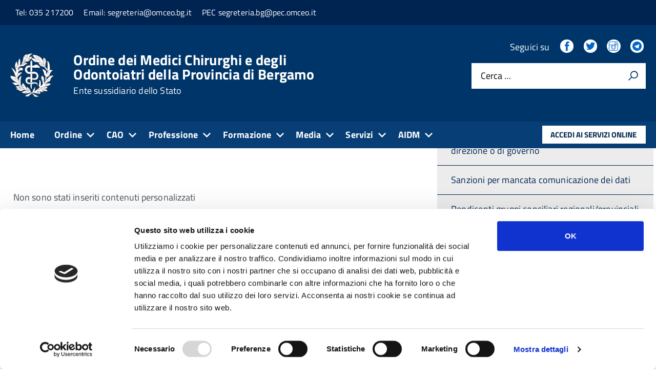

--- FILE ---
content_type: text/html; charset=utf-8
request_url: https://www.omceo.bg.it/organizzazione/articolazione-degli-uffici.html
body_size: 37113
content:
<!DOCTYPE html>
<!--[if IE 8]><html class="no-js ie89 ie8" lang="it-it"><![endif]-->
<!--[if IE 9]><html class="no-js ie89 ie9" lang="it-it"><![endif]-->
<!--[if (gte IE 9)|!(IE)]><!-->
<html class="no-js theme-italia" lang="it-it" dir="ltr">
<!--<![endif]-->
<head>	
	<meta http-equiv="x-ua-compatible" content="ie=edge">
	<meta name="viewport" content="width=device-width, initial-scale=1">

		<!--[if lt IE 9]><script src="/media/jui/js/html5.js"></script><![endif]-->
	<!-- include html5shim per Explorer 8 -->
	<script src="https://www.omceo.bg.it/templates/tecsispa/build/vendor/modernizr.js"></script>

	<script>__PUBLIC_PATH__ = 'https://www.omceo.bg.it/templates/tecsispa/build/'</script>
	<script>__DEFAULT_THEME__ = 'default'</script>

	<link href="https://www.omceo.bg.it/templates/tecsispa/fonts/titillium.css" rel='stylesheet' type='text/css' />
	<link href="https://www.omceo.bg.it/templates/tecsispa/fonts/icon.css" rel="stylesheet">	
	<meta charset="utf-8">
	<meta name="author" content="Stefano Faggin">
	<meta name="description" content="Benvenuti nel sito dell'Ordine dei Medici Chirurghi e Odontoiatri della Provincia di Bergamo.">
	<meta name="generator" content="Joomla! - Open Source Content Management">
	<title>Articolazione degli uffici</title>
	<link href="https://www.omceo.bg.it/cerca.opensearch" rel="search" title="OpenSearch Ordine dei Medici Chirurghi e degli Odontoiatri della Provincia di Bergamo" type="application/opensearchdescription+xml">
	<link href="/templates/tecsispa/favicon.ico" rel="icon" type="image/vnd.microsoft.icon">
<link href="/templates/tecsispa/build/build.min.css?4e972d" rel="stylesheet">
	<link href="/templates/tecsispa/build/build.italia.min.css?4e972d" rel="stylesheet" id="theme">
	<link href="/templates/tecsispa/css/tecsispa.min.css?4e972d" rel="stylesheet">
	<link href="/templates/tecsispa/css/prism.min.css?4e972d" rel="stylesheet">
	<link href="/templates/tecsispa/css/tooltip-theme-arrows.min.css?4e972d" rel="stylesheet">
<script type="application/json" class="joomla-script-options new">{"system.paths":{"root":"","rootFull":"https:\/\/www.omceo.bg.it\/","base":"","baseFull":"https:\/\/www.omceo.bg.it\/"},"csrf.token":"ffb97a7b70b9554758b53b0f69a47bad"}</script>
	<script src="/media/system/js/core.min.js?2cb912"></script>
	<script src="/media/vendor/webcomponentsjs/js/webcomponents-bundle.min.js?2.8.0" nomodule defer></script>
	<script src="/media/vendor/bootstrap/js/popover.min.js?5.3.3" type="module"></script>
	<script src="/media/vendor/bootstrap/js/alert.min.js?5.3.3" type="module"></script>
	<script src="/media/vendor/bootstrap/js/button.min.js?5.3.3" type="module"></script>
	<script src="/media/vendor/bootstrap/js/carousel.min.js?5.3.3" type="module"></script>
	<script src="/media/vendor/bootstrap/js/collapse.min.js?5.3.3" type="module"></script>
	<script src="/media/vendor/bootstrap/js/dropdown.min.js?5.3.3" type="module"></script>
	<script src="/media/vendor/bootstrap/js/modal.min.js?5.3.3" type="module"></script>
	<script src="/media/vendor/bootstrap/js/offcanvas.min.js?5.3.3" type="module"></script>
	<script src="/media/vendor/bootstrap/js/scrollspy.min.js?5.3.3" type="module"></script>
	<script src="/media/vendor/bootstrap/js/tab.min.js?5.3.3" type="module"></script>
	<script src="/media/vendor/bootstrap/js/toast.min.js?5.3.3" type="module"></script>
	<script src="/media/vendor/jquery/js/jquery.min.js?3.7.1"></script>
	<script src="/media/legacy/js/jquery-noconflict.min.js?504da4"></script>
	<script src="/media/system/js/joomla-hidden-mail.min.js?80d9c7" type="module"></script>
	<script src="/templates/tecsispa/js/tether.min.js?4e972d"></script>
	<script src="/templates/tecsispa/js/drop.min.js?4e972d"></script>
	<script src="/templates/tecsispa/js/prism.min.js?4e972d"></script>
	<script>
jQuery(document).ready(function() {
	var value, searchword = jQuery('#mod-finder-searchword204');

		// Get the current value.
		value = searchword.val();

		// If the current value equals the default value, clear it.
		searchword.on('focus', function ()
		{
			var el = jQuery(this);

			if (el.val() === 'Cerca &hellip;')
			{
				el.val('');
			}
		});

		// If the current value is empty, set the previous value.
		searchword.on('blur', function ()
		{
			var el = jQuery(this);

			if (!el.val())
			{
				el.val(value);
			}
		});

		jQuery('#mod-finder-searchform204').on('submit', function (e)
		{
			e.stopPropagation();
			var advanced = jQuery('#mod-finder-advanced204');

			// Disable select boxes with no value selected.
			if (advanced.length)
			{
				advanced.find('select').each(function (index, el)
				{
					var el = jQuery(el);

					if (!el.val())
					{
						el.attr('disabled', 'disabled');
					}
				});
			}
		});
	var suggest = jQuery('#mod-finder-searchword204').autocomplete({
		serviceUrl: '/component/finder/?task=suggestions.suggest&amp;format=json&amp;tmpl=component&amp;Itemid=101',
		paramName: 'q',
		minChars: 1,
		maxHeight: 400,
		width: 300,
		zIndex: 9999,
		deferRequestBy: 500
	});});</script>
	<meta name="twitter:title" content="Articolazione degli uffici">
<meta name="twitter:card" content="summary_large_image">
<meta name="twitter:url" content="https://www.omceo.bg.it/organizzazione/articolazione-degli-uffici.html"="">
<meta name="twitter:description" content="">
<meta name="twitter:image" content="https://omceo.bg.it/images/og_bergamo.jpg">
<meta property="og:title" content="Articolazione degli uffici"/>
<meta property="og:type" content="article"/>
<meta property="og:url" content="https://www.omceo.bg.it/organizzazione/articolazione-degli-uffici.html"/>
<meta property="og:image" content="https://omceo.bg.it/images/og_bergamo.jpg"/>
<meta property="og:description" content=""/>
	<script id="Cookiebot" src="https://consent.cookiebot.com/uc.js" data-cbid="8476e0d2-f04d-4ea8-a5ca-51bd5e48e41a" type="text/javascript"></script>

	<link media="all" rel="stylesheet" href="https://www.omceo.bg.it/templates/tecsispa/css/style.css">
	<link media="all" rel="stylesheet" href="https://www.omceo.bg.it/templates/tecsispa/css/custom.css">
	 
       <script type="text/javascript">
  		var _paq = window._paq = window._paq || [];
		/* tracker methods like "setCustomDimension" should be called before "trackPageView" */
		_paq.push(['trackPageView']);
		_paq.push(['enableLinkTracking']);
		(function() {
			var u="https://ingestion.webanalytics.italia.it/";
			_paq.push(['setTrackerUrl', u+'matomo.php']);
			_paq.push(['setSiteId', '78qrZ8XqQX']);
			var d=document, g=d.createElement('script'), s=d.getElementsByTagName('script')[0];
			g.type='text/javascript'; g.async=true; g.src=u+'matomo.js'; s.parentNode.insertBefore(g,s);
		})();
	</script>
	<!-- End Matomo Code -->
		
</head>
<body class="t-Pac c-hideFocus enhanced">

<svg aria-hidden="true" tabindex="-1" style="position: absolute; width: 0; height: 0; overflow: hidden;" version="1.1" xmlns="http://www.w3.org/2000/svg" xmlns:xlink="http://www.w3.org/1999/xlink">
	<defs>
											<symbol id="Icon-attachment" 
			viewBox="0 0 32 32"
			>
							<title>it-attachment</title>							<path d="M20.807 10.22l-2.030-2.029-10.15 10.148c-1.682 1.681-1.682 4.408 0 6.089s4.408 1.681 6.090 0l12.18-12.178c2.804-2.802 2.804-7.346 0-10.148-2.802-2.803-7.347-2.803-10.149 0l-12.788 12.787c-0.009 0.009-0.019 0.018-0.027 0.026-3.909 3.909-3.909 10.245 0 14.153 3.908 3.908 10.246 3.908 14.156 0 0.009-0.009 0.016-0.018 0.026-0.027l0.001 0.001 8.729-8.728-2.031-2.029-8.729 8.727c-0.009 0.008-0.018 0.018-0.026 0.026-2.784 2.783-7.312 2.783-10.096 0-2.783-2.783-2.783-7.31 0-10.093 0.010-0.009 0.019-0.018 0.028-0.026l-0.001-0.002 12.79-12.786c1.678-1.679 4.411-1.679 6.090 0s1.678 4.411 0 6.089l-12.18 12.178c-0.56 0.56-1.47 0.56-2.030 0-0.559-0.559-0.559-1.47 0-2.029l10.15-10.149z"/>					</symbol>
											<symbol id="Icon-blank" 
			viewBox="0 0 32 32"
			>
							<title>blank</title>					</symbol>
											<symbol id="Icon-bubble" 
			viewBox="0 0 32 32"
			>
							<title>bubble</title>							<path d="M16 2c8.837 0 16 5.82 16 13s-7.163 13-16 13c-0.849 0-1.682-0.054-2.495-0.158-3.437 3.437-7.539 4.053-11.505 4.144v-0.841c2.142-1.049 4-2.961 4-5.145 0-0.305-0.024-0.604-0.068-0.897-3.619-2.383-5.932-6.024-5.932-10.103 0-7.18 7.163-13 16-13z"/>					</symbol>
											<symbol id="Icon-chevron-first" 
			viewBox="0 0 32 32"
			>
							<title>chevron-first</title>							<path d="M 29.867,3.733 26.134,0 l -16,16 16,16 3.733,-3.733 L 17.6,16 Z"/>							<path d="M 9.275,0 4,-1.86e-4 c 5.332e-4,10.666667 2.427e-4,21.333333 0,32 L 9.275,32 c 0,-10.666667 0,-21.333333 0,-32 z"/>					</symbol>
											<symbol id="Icon-chevron-last" 
			viewBox="0 0 32 32"
			>
							<title>chevron-last</title>							<path d="M 4,3.733 7.733,0 l 16,16 -16,16 L 4,28.267 16.267,16 Z"/>							<path d="m 24.592,0 5.275,-1.86e-4 c -5.33e-4,10.666667 -2.43e-4,21.333333 0,32 L 24.592,32 c 0,-10.666667 0,-21.333333 0,-32 z"/>					</symbol>
											<symbol id="Icon-designers-italia" 
			viewBox="0 0 32 32"
			>
							<title>designers-italia</title>							<path d="M 11.16081,27.85418 V 8.9547371 H 16.4367 V 27.887798 H 11.16081 Z M 31.880024,13.259237 h -4.821672 v 7.768288 c 0,0.773448 0.03499,1.277892 0.06997,1.614174 0.03499,0.302674 0.174704,0.571681 0.419269,0.807086 0.244579,0.235404 0.628933,0.336289 1.153022,0.336289 L 31.705421,23.717844 31.95,27.753321 C 30.203025,28.123214 28.840378,28.325 27.931929,28.325 c -2.375894,0 -3.9831,-0.504424 -4.821672,-1.546935 C 22.236772,25.7692 21.817502,23.88599 21.817502,21.128413 V 3.675 h 5.275868 v 5.2461094 h 4.82166 V 13.259237 Z M 3.2295079,14.70528 c -0.9084304,0 -1.6771025,-0.30266 -2.27107677,-0.907981 C 0.36445631,13.191978 0.05,12.452143 0.05,11.577792 0.05,10.70344 0.36445631,9.9636048 0.92349143,9.3582836 1.5174644,8.7529648 2.2861391,8.4839331 3.1945691,8.4839331 c 0.9084313,0 1.6771023,0.3026605 2.2710773,0.9079795 0.5939739,0.6053207 0.8734905,1.3451574 0.8734905,2.2531364 0,0.90798 -0.2795166,1.614188 -0.8734905,2.219507 C 4.9066121,14.40262 4.1728782,14.70528 3.2295079,14.70528 Z"/>					</symbol>
											<symbol id="Icon-earth" 
			viewBox="0 0 32 32"
			>
							<title>earth</title>							<path d="M16 0c-8.837 0-16 7.163-16 16s7.163 16 16 16 16-7.163 16-16-7.163-16-16-16zM16 30c-1.967 0-3.84-0.407-5.538-1.139l7.286-8.197c0.163-0.183 0.253-0.419 0.253-0.664v-3c0-0.552-0.448-1-1-1-3.531 0-7.256-3.671-7.293-3.707-0.188-0.188-0.442-0.293-0.707-0.293h-4c-0.552 0-1 0.448-1 1v6c0 0.379 0.214 0.725 0.553 0.894l3.447 1.724v5.871c-3.627-2.53-6-6.732-6-11.489 0-2.147 0.484-4.181 1.348-6h3.652c0.265 0 0.52-0.105 0.707-0.293l4-4c0.188-0.188 0.293-0.442 0.293-0.707v-2.419c1.268-0.377 2.61-0.581 4-0.581 2.2 0 4.281 0.508 6.134 1.412-0.13 0.109-0.256 0.224-0.376 0.345-1.133 1.133-1.757 2.64-1.757 4.243s0.624 3.109 1.757 4.243c1.139 1.139 2.663 1.758 4.239 1.758 0.099 0 0.198-0.002 0.297-0.007 0.432 1.619 1.211 5.833-0.263 11.635-0.014 0.055-0.022 0.109-0.026 0.163-2.541 2.596-6.084 4.208-10.004 4.208z"/>					</symbol>
											<symbol id="Icon-exit" 
			viewBox="0 0 32 32"
			>
							<title>exit</title>							<path d="m 3.5546875,0 c -1.956,0 -3.55664063,1.6006406 -3.55664063,3.5566406 V 28.445312 c 0,1.956 1.60064063,3.556641 3.55664063,3.556641 H 16.443 c 1.956,0 3.557,-1.600641 3.557,-3.556641 v -3.279296 h -3.557 v 3.279296 H 3.5546875 V 3.5566406 H 16.443 V 6.8339844 H 20 V 3.5566406 C 20,1.6006406 18.399,0 16.443,0 Z M 16,17.000003 h 12.2 l -5.6,5.6 1.5,1.4 7.9,-8 V 16 L 24.1,8.0000092 22.6,9.4000088 28.2,15.000003 H 16 Z"/>					</symbol>
											<symbol id="Icon-fax" 
			viewBox="0 0 28 28"
			>
							<title>fax</title>							<path d="M4.5 6c1.375 0 2.5 1.125 2.5 2.5v17c0 1.375-1.125 2.5-2.5 2.5h-2c-1.375 0-2.5-1.125-2.5-2.5v-17c0-1.375 1.125-2.5 2.5-2.5h2zM26 8.547c1.188 0.688 2 1.984 2 3.453v12c0 2.203-1.797 4-4 4h-13.5c-1.375 0-2.5-1.125-2.5-2.5v-24c0-0.828 0.672-1.5 1.5-1.5h10.5c0.828 0 1.984 0.484 2.562 1.062l2.375 2.375c0.578 0.578 1.062 1.734 1.062 2.562v2.547zM14.5 24v-2c0-0.281-0.219-0.5-0.5-0.5h-2c-0.281 0-0.5 0.219-0.5 0.5v2c0 0.281 0.219 0.5 0.5 0.5h2c0.281 0 0.5-0.219 0.5-0.5zM14.5 20v-2c0-0.281-0.219-0.5-0.5-0.5h-2c-0.281 0-0.5 0.219-0.5 0.5v2c0 0.281 0.219 0.5 0.5 0.5h2c0.281 0 0.5-0.219 0.5-0.5zM14.5 16v-2c0-0.281-0.219-0.5-0.5-0.5h-2c-0.281 0-0.5 0.219-0.5 0.5v2c0 0.281 0.219 0.5 0.5 0.5h2c0.281 0 0.5-0.219 0.5-0.5zM18.5 24v-2c0-0.281-0.219-0.5-0.5-0.5h-2c-0.281 0-0.5 0.219-0.5 0.5v2c0 0.281 0.219 0.5 0.5 0.5h2c0.281 0 0.5-0.219 0.5-0.5zM18.5 20v-2c0-0.281-0.219-0.5-0.5-0.5h-2c-0.281 0-0.5 0.219-0.5 0.5v2c0 0.281 0.219 0.5 0.5 0.5h2c0.281 0 0.5-0.219 0.5-0.5zM18.5 16v-2c0-0.281-0.219-0.5-0.5-0.5h-2c-0.281 0-0.5 0.219-0.5 0.5v2c0 0.281 0.219 0.5 0.5 0.5h2c0.281 0 0.5-0.219 0.5-0.5zM22.5 24v-2c0-0.281-0.219-0.5-0.5-0.5h-2c-0.281 0-0.5 0.219-0.5 0.5v2c0 0.281 0.219 0.5 0.5 0.5h2c0.281 0 0.5-0.219 0.5-0.5zM22.5 20v-2c0-0.281-0.219-0.5-0.5-0.5h-2c-0.281 0-0.5 0.219-0.5 0.5v2c0 0.281 0.219 0.5 0.5 0.5h2c0.281 0 0.5-0.219 0.5-0.5zM22.5 16v-2c0-0.281-0.219-0.5-0.5-0.5h-2c-0.281 0-0.5 0.219-0.5 0.5v2c0 0.281 0.219 0.5 0.5 0.5h2c0.281 0 0.5-0.219 0.5-0.5zM24 10v-4h-2.5c-0.828 0-1.5-0.672-1.5-1.5v-2.5h-10v8h14z"/>					</symbol>
											<symbol id="Icon-gsuite" 
			viewBox="0 0 32 32"
			>
							<title>gsuite</title>							<path d="m 23.726924,9.0588798 c -1.004083,-1.025912 -2.095478,-1.811716 -3.252356,-2.357413 -1.156879,-0.545698 -2.619348,-0.807632 -4.300096,-0.807632 -1.35333,0 -2.641176,0.240106 -3.84171,0.72032 -1.200534,0.480214 -2.248273,1.156879 -3.143217,2.029995 -0.916772,0.873116 -1.637093,1.9426822 -2.160962,3.1868732 -0.52387,1.24419 -0.785804,2.619347 -0.785804,4.1473 0,1.527953 0.261934,2.90311 0.785804,4.147301 0.523869,1.24419 1.24419,2.291929 2.160962,3.165045 0.916771,0.873116 1.986338,1.571608 3.186873,2.051822 1.200534,0.480214 2.510208,0.720321 3.885365,0.720321 1.46247,0 2.750316,-0.196451 3.84171,-0.611181 1.091395,-0.414731 2.029995,-0.982256 2.815799,-1.680749 0.52387,-0.480213 1.004083,-1.069567 1.418813,-1.768059 0.414731,-0.720321 0.742149,-1.506125 0.982256,-2.379241 H 16.08716 v -5.238695 h 15.061249 c 0.08731,0.349246 0.152796,0.763976 0.218279,1.287846 0.06548,0.523869 0.08731,1.004083 0.08731,1.506124 0,2.073651 -0.305591,3.95085 -0.916772,5.675254 -0.611181,1.724404 -1.54978,3.230529 -2.772143,4.56203 -1.375157,1.462469 -3.012249,2.575692 -4.933104,3.383324 C 20.911124,31.607098 18.706506,32 16.239954,32 14.013508,32 11.91803,31.607098 9.953519,30.799465 7.98901,29.991833 6.264607,28.87861 4.78031,27.459797 3.31784,26.040984 2.160962,24.360236 1.287846,22.417553 0.41473,20.47487 0,18.313908 0,16.000151 0,13.686394 0.436558,11.54726 1.287846,9.5827488 2.139134,7.6182378 3.296012,5.9374898 4.78031,4.5186768 6.242779,3.0998638 7.967183,2.0084688 9.953521,1.2008368 11.93986,0.39320384 14.035338,3.0184e-4 16.239956,3.0184e-4 c 2.532036,0 4.780309,0.436558 6.722992,1.30967396 1.942683,0.873116 3.623431,2.07365 5.042244,3.601603 z"/>					</symbol>
											<symbol id="Icon-ipa" 
			viewBox="0 0 32 32"
			>
							<title>ipa</title>							<path d="m 19.591797,9.3043417 v 3.3820323 l 6.527344,3.234765 c 0.185,0.104 0.277343,0.281064 0.277343,0.530664 0,0.2483 -0.09334,0.42183 -0.277343,0.51543 l -6.527344,3.371875 v 3.074804 l 8.748047,-4.275781 c 0.466,-0.2275 0.792422,-0.558513 0.982422,-0.995312 0.188,-0.4342 0.285156,-0.989808 0.285156,-1.658008 0,-0.6825 -0.09716,-1.242821 -0.285156,-1.678321 -0.19,-0.4355 -0.517422,-0.773886 -0.982422,-1.013086 z m -5.183594,0.025392 -5.1933592,0.00254 v 3.3744143 h 5.1855472 c 0.346,0 0.648265,0.101156 0.822265,0.335156 0.174,0.234 0.261719,0.574865 0.261719,1.018164 v 1.525977 c 0,0.451099 -0.08962,0.789424 -0.265625,1.015625 -0.176,0.226199 -0.436344,0.340233 -0.777344,0.340233 h -3.541015 c -0.181,0 -0.349813,0.04357 -0.507813,0.13457 -0.156,0.091 -0.293156,0.214703 -0.4101561,0.370703 -0.117,0.1573 -0.2093906,0.338021 -0.2753907,0.540821 -0.068,0.205401 -0.1015624,0.424856 -0.1015624,0.660157 l -0.013672,4.999414 h 2.6250002 l 0.0078,-3.290625 h 2.216797 c 0.668,0 1.234219,-0.157605 1.699219,-0.474805 0.465,-0.3172 0.843766,-0.714959 1.134766,-1.193359 0.29,-0.4771 0.498,-0.994967 0.625,-1.551367 0.128,-0.5551 0.191406,-1.072967 0.191406,-1.551367 v -1.525977 c 0,-0.8697 -0.121328,-1.606902 -0.361328,-2.216602 -0.24,-0.6084 -0.543203,-1.099555 -0.908203,-1.472655 -0.364,-0.3744009 -0.7595,-0.6460398 -1.1875,-0.8150398 -0.501,-0.1989 -0.917563,-0.2571764 -1.226563,-0.2259764 z M 5.2421875,9.3322722 1.484375,23.58149 H 3.4433594 L 7.1484375,9.3322722 Z M 31.988,24.46155 32,4.43115 c 0,-0.6396 -0.403,-1.1648 -0.896,-1.1648 L 7.11,3.17795 c -0.287,0.0039 -0.54,0.1872 -0.702,0.4641 -0.007,0.0143 -0.376,1.4001 -0.931,3.5022 h 1.906 l 0.487,-1.872 h 22.506 l -0.004,19.1932 h -0.007 l 0.006,2.86 v 0.0117 L 2.125,27.31375 2.522,25.80835 H 0.554 c -0.304,1.1518 -0.486,1.846 -0.486,1.846 -0.186,0.637 0.024,1.144 0.495,1.144 0,0 24.551,0.0312 29.812,0.0221 v 0.0026 l 0.354,-0.0039 0.369,-0.0039 c 0.454,0 0.832,-0.4459 0.889,-1.0179 0.004,-0.0481 0.008,-0.0962 0.008,-0.1456 l -0.002,-3.1889 h -0.005 z"/>					</symbol>
											<symbol id="Icon-it-arrow-down-circle" 
			viewBox="0 0 24 24"
			>
							<title>Arrow Down Circle</title>							<g>
    <path d="M15.6,13.2l.7.7L12,18.2,7.7,13.9l.7-.7,3.1,3.1V7h1v9.2ZM22,12A10,10,0,1,1,12,2,10,10,0,0,1,22,12Zm-1,0a9,9,0,1,0-9,9A9,9,0,0,0,21,12Z"/>
  </g>							<g>
    <rect width="24" height="24" fill="none"/>
  </g>					</symbol>
											<symbol id="Icon-it-arrow-down-triangle" 
			viewBox="0 0 24 24"
			>
							<title>Arrow Down</title>							<g>
    <path d="M9.2,12h5.6a1,1,0,0,1,.7,1.7L12,17.3,8.5,13.7A1,1,0,0,1,9.2,12Z"/>
  </g>							<g>
    <rect width="24" height="24" fill="none"/>
  </g>					</symbol>
											<symbol id="Icon-it-arrow-down" 
			viewBox="0 0 24 24"
			>
							<title>it-arrow-down</title>							<g><path d="M13.09,21l6.54-6.54a.75.75,0,1,0-1.06-1.06l-5.8,5.79v-15a.75.75,0,1,0-1.5,0v15L5.48,13.42a.75.75,0,1,0-1.06,1.06L11,21A1.5,1.5,0,0,0,13.09,21Z"/></g>					</symbol>
											<symbol id="Icon-it-arrow-left-circle" 
			viewBox="0 0 24 24"
			>
							<title>Arrow Left Circle</title>							<g>
    <path d="M7.7,11.5H17v1H7.8l3,3.1-.7.7L5.8,12l4.3-4.3.7.7ZM22,12A10,10,0,1,1,12,2,10,10,0,0,1,22,12Zm-1,0a9,9,0,1,0-9,9A9,9,0,0,0,21,12Z"/>
  </g>							<g>
    <rect width="24" height="24" fill="none"/>
  </g>					</symbol>
											<symbol id="Icon-it-arrow-left-triangle" 
			viewBox="0 0 24 24"
			>
							<title>Arrow Left</title>							<g>
    <path d="M12,9.2v5.6a1,1,0,0,1-1.7.7L6.8,12l3.5-3.5A1,1,0,0,1,12,9.2Z"/>
  </g>							<g>
    <rect width="24" height="24" fill="none"/>
  </g>					</symbol>
											<symbol id="Icon-it-arrow-left" 
			viewBox="0 0 24 24"
			>
							<title>it-arrow-left</title>							<g><path d="M3.48,13.53,10,20.07a.74.74,0,0,0,1.06,0,.75.75,0,0,0,0-1.06L5.29,13.22h15a.75.75,0,0,0,0-1.5h-15l5.79-5.79A.75.75,0,1,0,10,4.87L3.48,11.41A1.49,1.49,0,0,0,3.48,13.53Z"/></g>					</symbol>
											<symbol id="Icon-it-arrow-right-circle" 
			viewBox="0 0 24 24"
			>
							<title>Arrow Right Circle</title>							<g>
    <path d="M13.9,7.7,18.2,12l-4.3,4.3-.7-.7,3.1-3.1H7v-1h9.2l-3-3.1ZM22,12A10,10,0,1,1,12,2,10,10,0,0,1,22,12Zm-1,0a9,9,0,1,0-9,9A9,9,0,0,0,21,12Z"/>
  </g>							<g>
    <rect width="24" height="24" fill="none"/>
  </g>					</symbol>
											<symbol id="Icon-it-arrow-right-triangle" 
			viewBox="0 0 24 24"
			>
							<title>Arrow Right</title>							<g>
    <path d="M12,14.8V9.2a1,1,0,0,1,1.7-.7L17.2,12l-3.5,3.5A1,1,0,0,1,12,14.8Z"/>
  </g>							<g>
    <rect width="24" height="24" fill="none"/>
  </g>					</symbol>
											<symbol id="Icon-it-arrow-right" 
			viewBox="0 0 24 24"
			>
							<title>it-arrow-right</title>							<g><path d="M20.55,11.26,14,4.72a.75.75,0,0,0-1.06,0,.74.74,0,0,0,0,1.06l5.79,5.79h-15a.75.75,0,1,0,0,1.5h15L13,18.86A.75.75,0,0,0,14,19.92l6.54-6.54A1.51,1.51,0,0,0,20.55,11.26Z"/></g>					</symbol>
											<symbol id="Icon-it-arrow-up-circle" 
			viewBox="0 0 24 24"
			>
							<title>Arrow Up Circle</title>							<g>
    <path d="M12,5.8l4.3,4.3-.7.7L12.5,7.7V17h-1V7.8l-3.1,3-.7-.7ZM22,12A10,10,0,1,1,12,2,10,10,0,0,1,22,12Zm-1,0a9,9,0,1,0-9,9A9,9,0,0,0,21,12Z"/>
  </g>							<g>
    <rect width="24" height="24" fill="none"/>
  </g>					</symbol>
											<symbol id="Icon-it-arrow-up-triangle" 
			viewBox="0 0 24 24"
			>
							<title>Arrow Up</title>							<g>
    <path d="M14.8,12H9.2a1,1,0,0,1-.7-1.7L12,6.8l3.5,3.5A1,1,0,0,1,14.8,12Z"/>
  </g>							<g>
    <rect width="24" height="24" fill="none"/>
  </g>					</symbol>
											<symbol id="Icon-it-arrow-up" 
			viewBox="0 0 24 24"
			>
							<title>it-arrow-up</title>							<g><path d="M11,3.92,4.42,10.46a.75.75,0,0,0,0,1.06.74.74,0,0,0,1.06,0l5.79-5.79v15a.75.75,0,0,0,1.5,0v-15l5.8,5.79a.74.74,0,0,0,1.06,0,.75.75,0,0,0,0-1.06L13.09,3.92A1.52,1.52,0,0,0,11,3.92Z"/></g>					</symbol>
											<symbol id="Icon-it-ban" 
			viewBox="0 0 24 24"
			>
							<title>Ban</title>							<g>
    <path d="M12,2C6.5,2,2,6.5,2,12s4.5,10,10,10s10-4.5,10-10S17.5,2,12,2z M5.2,17.6C3.8,16,3.1,14,3.1,11.9       c0-2.1,0.7-4.1,2.1-5.7l12.7,12.7C14,22,8.3,21.4,5.2,17.6z M18.6,18.1L5.9,5.4c3.7-3.3,9.4-3,12.7,0.7       C21.7,9.5,21.7,14.7,18.6,18.1z"/>
  </g>							<g>
    <rect width="24" height="24" fill="none"/>
  </g>					</symbol>
											<symbol id="Icon-it-behance" 
			viewBox="0 0 24 24"
			>
							<title>it-behance</title>							<g><path d="M7.83,5.75a8,8,0,0,1,1.6.15,3.38,3.38,0,0,1,1.24.51,2.34,2.34,0,0,1,.8.93,3.29,3.29,0,0,1,.28,1.45,2.68,2.68,0,0,1-.42,1.54,3.05,3.05,0,0,1-1.25,1,2.92,2.92,0,0,1,1.68,1.15,3.36,3.36,0,0,1,.56,2A3.39,3.39,0,0,1,12,16.07a3.08,3.08,0,0,1-1,1.11,4.27,4.27,0,0,1-1.4.64A6,6,0,0,1,8,18H2V5.75Zm-.35,5a2,2,0,0,0,1.19-.35,1.28,1.28,0,0,0,.46-1.11A1.47,1.47,0,0,0,9,8.54a1.16,1.16,0,0,0-.42-.43A1.8,1.8,0,0,0,8,7.9a3.26,3.26,0,0,0-.7-.06H4.74v2.87Zm.15,5.22a3.61,3.61,0,0,0,.75-.07A2,2,0,0,0,9,15.6a1.39,1.39,0,0,0,.44-.49,1.73,1.73,0,0,0,.16-.8A1.64,1.64,0,0,0,9.09,13a2.33,2.33,0,0,0-1.41-.4H4.74v3.38Z"/><path d="M16.17,15.89a2.18,2.18,0,0,0,1.58.54A2.24,2.24,0,0,0,19,16.06a1.6,1.6,0,0,0,.65-.79h2.15a4.06,4.06,0,0,1-1.58,2.29,4.64,4.64,0,0,1-2.58.69,5.23,5.23,0,0,1-1.9-.33,4,4,0,0,1-2.33-2.44,5.25,5.25,0,0,1-.32-1.89,5.12,5.12,0,0,1,.33-1.86,4.14,4.14,0,0,1,.93-1.49,4.48,4.48,0,0,1,1.44-1,4.59,4.59,0,0,1,1.85-.36,4.31,4.31,0,0,1,2,.44A4,4,0,0,1,21,10.5a4.68,4.68,0,0,1,.78,1.69,6.18,6.18,0,0,1,.17,2H15.57A2.5,2.5,0,0,0,16.17,15.89ZM19,11.22a1.83,1.83,0,0,0-1.38-.49,2,2,0,0,0-1,.2,1.8,1.8,0,0,0-.62.49,1.62,1.62,0,0,0-.33.62,2.87,2.87,0,0,0-.11.59h4A2.4,2.4,0,0,0,19,11.22Z"/><rect x="15.07" y="6.57" width="4.98" height="1.21"/></g>					</symbol>
											<symbol id="Icon-it-bookmark" 
			viewBox="0 0 24 24"
			>
							<title>Bookmark</title>							<g>
    <path d="M18,22.7l-6-6l-6,6V2h12V22.7z M12,15.3l5,5V3H7v17.3L12,15.3z"/>
  </g>							<g>
    <rect width="24" height="24" fill="none"/>
  </g>					</symbol>
											<symbol id="Icon-it-bootstrap" 
			viewBox="0 0 32 32"
			>
							<title>it-bootstrap</title>							<g transform="matrix(15.623041,0,0,15.623041,-4253.4426,-7087.8757)">
    <rect style="fill:url(#linearGradient3834);fill-opacity:1;stroke:none;stroke-width:1.06666672" id="rect3050" y="453.68094" x="272.25446" ry="22.058153" height="137.11548" width="136.55046"/>
    <g style="font-style:normal;font-variant:normal;font-weight:normal;font-stretch:normal;font-size:109.79650116px;line-height:100%;font-family:Sans;-inkscape-font-specification:Sans;text-align:center;letter-spacing:0px;word-spacing:0px;writing-mode:lr-tb;text-anchor:middle;fill:#ffffff;fill-opacity:1;stroke:none" transform="scale(1.0052013,0.99482561)">
      <path style="font-weight:bold;line-height:100%;font-family:Sans;-inkscape-font-specification:'Sans Bold';fill:#ffffff;stroke-width:1.06666672" d="m 339.7935,515.37628 c 3.46922,5e-5 6.09976,-0.76242 7.89163,-2.28743 1.79177,-1.52489 2.68767,-3.77419 2.68772,-6.74791 -5e-5,-2.93547 -0.89595,-5.16571 -2.68772,-6.69072 -1.79187,-1.56301 -4.42241,-2.34455 -7.89163,-2.34462 h -12.18054 v 18.07068 h 12.18054 m 0.74342,37.34225 c 4.42231,10e-6 7.73907,-0.93402 9.9503,-2.8021 2.24925,-1.86805 3.3739,-4.68921 3.37396,-8.46348 -6e-5,-3.69798 -1.10565,-6.46195 -3.31676,-8.29193 -2.21124,-1.86803 -5.54707,-2.80205 -10.0075,-2.8021 h -12.92396 v 22.35961 h 12.92396 m 20.47247,-30.70872 c 4.72728,1.3725 8.38715,3.90774 10.97966,7.6057 2.59233,3.69805 3.88854,8.23477 3.88861,13.6102 -7e-5,8.23475 -2.78311,14.37267 -8.34911,18.41378 -5.56613,4.04112 -14.02961,6.06168 -25.39043,6.06168 h -36.54165 v -85.37822 h 33.05332 c 11.85644,9e-5 20.43428,1.79191 25.73356,5.37546 5.33725,3.58371 8.00591,9.32133 8.00599,17.21289 -8e-5,4.15555 -0.97223,7.70106 -2.91647,10.63653 -1.94438,2.89746 -4.76554,5.05146 -8.46348,6.46198"/>
    </g>
  </g>					</symbol>
											<symbol id="Icon-it-box" 
			viewBox="0 0 24 24"
			>
							<title>Box</title>							<g>
    <path d="M21,2H3v4h1v16h16V6h1V2z M19,21H5V6h14V21z M20,5H4V3h16V5z"/>
    <rect x="8" y="8" width="8" height="1"/>
  </g>							<g>
    <rect width="24" height="24" fill="none"/>
  </g>					</symbol>
											<symbol id="Icon-it-burger" 
			viewBox="0 0 24 24"
			>
							<title>it-burger</title>							<g><rect x="2.06" y="17.96" width="19.92" height="1.5" rx="0.75"/><rect x="2.06" y="4.57" width="19.92" height="1.5" rx="0.75"/><rect x="2.06" y="11.27" width="19.92" height="1.5" rx="0.75"/></g>					</symbol>
											<symbol id="Icon-it-calendar" 
			viewBox="0 0 24 24"
			>
							<title>it-calendar</title>							<g><path d="M21,9V8a3,3,0,0,0-3-3h-.55V4a1,1,0,0,0-2,0V5h-7V4a1,1,0,1,0-2,0V5H6A3,3,0,0,0,3,8V18a3,3,0,0,0,3,3H18a3,3,0,0,0,3-3V9ZM15.46,5h2V6a1,1,0,1,1-2,0Zm-9,0h2V6a1,1,0,1,1-2,0ZM20,18a2,2,0,0,1-2,2H6a2,2,0,0,1-2-2V10H20Z"/></g>					</symbol>
											<symbol id="Icon-it-camera" 
			viewBox="0 0 24 24"
			>
							<title>it-camera</title>							<g><path d="M18.52,6.49h-.95a.5.5,0,0,1-.48-.37l-.32-1.24a.5.5,0,0,0-.49-.37H10.11a.5.5,0,0,0-.48.37L9.31,6.12a.5.5,0,0,1-.48.37H7.52a.76.76,0,0,0-.76-.76H5.29a.77.77,0,0,0-.77.76.66.66,0,0,0,0,.15A3.5,3.5,0,0,0,2,10v6a3.49,3.49,0,0,0,3.48,3.5h13A3.49,3.49,0,0,0,22,16V10A3.5,3.5,0,0,0,18.52,6.49ZM21,16a2.49,2.49,0,0,1-2.48,2.5h-13A2.49,2.49,0,0,1,3,16V13H9a4.25,4.25,0,0,0,8.44,0H21ZM10,12.47a3.28,3.28,0,0,1,6.55,0v0a3.28,3.28,0,0,1-6.55,0ZM21,12H17.48A4.25,4.25,0,0,0,9,12H3V10A2.5,2.5,0,0,1,5.48,7.49H8.83a1.51,1.51,0,0,0,1.45-1.12l.22-.86h5.4l.22.86a1.5,1.5,0,0,0,1.45,1.12h.95A2.5,2.5,0,0,1,21,10Z"/></g>					</symbol>
											<symbol id="Icon-it-card" 
			viewBox="0 0 24 24"
			>
							<title>it-card</title>							<g><path d="M19,5H5A3,3,0,0,0,2,8v8a3,3,0,0,0,3,3H19a3,3,0,0,0,3-3V8A3,3,0,0,0,19,5ZM5,6H19a2,2,0,0,1,2,2H3A2,2,0,0,1,5,6ZM19,18H5a2,2,0,0,1-2-2V10.52H21V16A2,2,0,0,1,19,18Z"/><rect x="6.01" y="12.47" width="4.01" height="1"/></g>					</symbol>
											<symbol id="Icon-it-chart-line" 
			viewBox="0 0 24 24"
			>
							<title>Chart line</title>							<g>
    <polygon points="21,20 21,21 3,21 3,3 4,3 4,20 "/>
    <polygon points="10.5,9.2 13,11.7 19,5.7 19,9.5 20,9.5 20,4 14.5,4 14.5,5 18.3,5 13,10.3 10.5,7.8 6.2,12.1 6.8,12.9 "/>
  </g>							<g>
    <rect width="24" height="24" fill="none"/>
  </g>					</symbol>
											<symbol id="Icon-it-check-circle" 
			viewBox="0 0 24 24"
			>
							<title>it-check-circle</title>							<g><path d="M20,12.05q0-.41,0-.81h0a.5.5,0,1,0-1,.1h0c0,.23,0,.47,0,.71A7,7,0,1,1,15.53,6h0l.19.12a.5.5,0,1,0,.53-.85l-.2-.12h0a8,8,0,1,0,3.95,7Z"/></g>							<g><path d="M20.69,5.91a.75.75,0,0,0-1.06,0L12,13.51,9.38,10.86a.75.75,0,0,0-1.06,1.06L11,14.57a1.49,1.49,0,0,0,2.12,0L20.69,7A.74.74,0,0,0,20.69,5.91Z"/></g>					</symbol>
											<symbol id="Icon-it-check" 
			viewBox="0 0 24 24"
			>
							<title>it-check</title>							<path d="M19.78,7.8a.74.74,0,0,0-1.06,0l-7.6,7.6L7.76,12A.75.75,0,0,0,6.7,13.1l3.36,3.36a1.51,1.51,0,0,0,2.12,0l7.6-7.6A.75.75,0,0,0,19.78,7.8Z"/>					</symbol>
											<symbol id="Icon-it-chevron-left" 
			viewBox="0 0 24 24"
			>
							<title>it-chevron-left</title>							<g><path d="M10.25,12,15,7.23a.75.75,0,0,0,0-1.06.74.74,0,0,0-1.06,0L9.19,10.94a1.51,1.51,0,0,0,0,2.12L14,17.83a.74.74,0,0,0,1.06,0,.75.75,0,0,0,0-1.06Z"/></g>					</symbol>
											<symbol id="Icon-it-chevron-right" 
			viewBox="0 0 24 24"
			>
							<title>it-chevron-right</title>							<g><path d="M13.75,12,9,16.77a.75.75,0,0,0,0,1.06.74.74,0,0,0,1.06,0l4.78-4.77a1.51,1.51,0,0,0,0-2.12L10,6.17A.74.74,0,0,0,9,6.17.75.75,0,0,0,9,7.23Z"/></g>					</symbol>
											<symbol id="Icon-it-clip" 
			viewBox="0 0 24 24"
			>
							<title>Clip</title>							<g>
    <path d="M11,22a2.9,2.9,0,0,1-3-3V6a4,4,0,0,1,8,0V16H15V6A3,3,0,0,0,9,6V19a2,2,0,0,0,4,0V8a1,1,0,0,0-2,0v8H10V8a2,2,0,0,1,4,0V19A2.9,2.9,0,0,1,11,22Z"/>
  </g>							<g>
    <rect width="24" height="24" fill="none"/>
  </g>					</symbol>
											<symbol id="Icon-it-clock" 
			viewBox="0 0 24 24"
			>
							<title>it-clock</title>							<g>
    <path d="M12,3a9,9,0,0,1,6.36,15.36A9,9,0,0,1,5.64,5.62,8.93,8.93,0,0,1,12,3m0-1a10,10,0,1,0,7.07,2.93A9.93,9.93,0,0,0,12,2Z"/>
    <path d="M16.94,16.53l-4.45-4.44V5.44a.49.49,0,0,0-1,0v7.05h0l4.73,4.73a.49.49,0,1,0,.7-.7Z"/>
  </g>					</symbol>
											<symbol id="Icon-it-close-big" 
			viewBox="0 0 24 24"
			>
							<title>it-close-big</title>							<g><path d="M12.71,12l7.45-7.45a.5.5,0,0,0-.71-.71L12,11.29,4.58,3.87a.5.5,0,1,0-.71.71L11.29,12,3.84,19.45a.5.5,0,0,0,.71.71L12,12.71l7.42,7.42a.5.5,0,0,0,.71-.71Z"/></g>					</symbol>
											<symbol id="Icon-it-close-circle" 
			viewBox="0 0 24 24"
			>
							<title>it-close-circle</title>							<g><path d="M12,3A9,9,0,1,1,5.66,5.62,8.94,8.94,0,0,1,12,3m0-1A10,10,0,1,0,19.1,4.92,10,10,0,0,0,12,2Z"/><path d="M15.56,14.47,13.09,12l2.47-2.47a.77.77,0,0,0,0-1.07.75.75,0,0,0-1.06,0L12,10.94,9.55,8.46a.75.75,0,0,0-1.06,0,.77.77,0,0,0,0,1.07L11,12,8.49,14.47a.77.77,0,0,0,0,1.07.75.75,0,0,0,1.06,0L12,13.06l2.48,2.48a.75.75,0,0,0,1.06,0A.77.77,0,0,0,15.56,14.47Z"/></g>					</symbol>
											<symbol id="Icon-it-close" 
			viewBox="0 0 24 24"
			>
							<title>it-close</title>							<g><path d="M16.24,15.18,13.06,12l3.18-3.18a.75.75,0,1,0-1.06-1.06L12,10.94,8.82,7.76A.75.75,0,1,0,7.76,8.82L10.94,12,7.76,15.18a.75.75,0,1,0,1.06,1.06L12,13.06l3.18,3.18a.75.75,0,0,0,1.06-1.06Z"/></g>					</symbol>
											<symbol id="Icon-it-code-circle" 
			viewBox="0 0 24 24"
			>
							<title>it-code-circle</title>							<g><path d="M12,3a9,9,0,1,1-9,9,9,9,0,0,1,9-9m0-1A10,10,0,1,0,22,12,10,10,0,0,0,12,2Z"/><rect x="7" y="11.5" width="10" height="1" rx="0.5" transform="translate(-2.19 21.31) rotate(-78.28)"/><path d="M8,12l1.78-1.78a.5.5,0,0,0,0-.7.5.5,0,0,0-.71,0L7.29,11.29a1,1,0,0,0,0,1.42l1.78,1.77a.5.5,0,0,0,.71,0,.5.5,0,0,0,0-.7Z"/><path d="M16.71,11.29,14.93,9.52a.5.5,0,0,0-.71,0,.5.5,0,0,0,0,.7L16,12l-1.78,1.78a.5.5,0,0,0,0,.7.5.5,0,0,0,.71,0l1.78-1.77A1,1,0,0,0,16.71,11.29Z"/></g>					</symbol>
											<symbol id="Icon-it-collapse" 
			viewBox="0 0 24 24"
			>
							<title>it-collapse</title>							<g><path d="M12,10.25,16.77,15a.75.75,0,0,0,1.06,0,.74.74,0,0,0,0-1.06L13.06,9.19a1.51,1.51,0,0,0-2.12,0L6.17,14a.74.74,0,0,0,0,1.06.75.75,0,0,0,1.06,0Z"/></g>					</symbol>
											<symbol id="Icon-it-comment" 
			viewBox="0 0 24 24"
			>
							<title>it-comment</title>							<g><path d="M18,4.23a2,2,0,0,1,2.05,2v8a2,2,0,0,1-2.05,2H11.13l-.28.23L7.49,19.23v-3H6a2,2,0,0,1-2.05-2v-8A2,2,0,0,1,6,4.23H18m0-1H6A3,3,0,0,0,3,6.23v8a3,3,0,0,0,3.05,3h.46v3a.51.51,0,0,0,.51.51.54.54,0,0,0,.27-.07l4.21-3.44H18a3,3,0,0,0,3.05-3v-8a3,3,0,0,0-3.05-3Z"/><circle cx="11.98" cy="10.26" r="1"/><circle cx="15.49" cy="10.26" r="1"/><circle cx="8.47" cy="10.26" r="1"/></g>					</symbol>
											<symbol id="Icon-it-copy" 
			viewBox="0 0 24 24"
			>
							<title>it-copy</title>							<g><path d="M18.5,5H17V3.49A1.5,1.5,0,0,0,15.5,2H5.5A1.5,1.5,0,0,0,4,3.49v14A1.5,1.5,0,0,0,5.5,19H7V20.5A1.5,1.5,0,0,0,8.5,22h10A1.5,1.5,0,0,0,20,20.5V6.5A1.5,1.5,0,0,0,18.5,5ZM5.5,18a.51.51,0,0,1-.5-.5v-14A.5.5,0,0,1,5.5,3h10a.5.5,0,0,1,.5.5v14a.51.51,0,0,1-.5.5H5.5ZM19,20.5a.51.51,0,0,1-.5.5H8.5a.51.51,0,0,1-.5-.5V19h7.5a1.5,1.5,0,0,0,1.5-1.5V6h1.5a.51.51,0,0,1,.5.5Z"/></g>					</symbol>
											<symbol id="Icon-it-delete" 
			viewBox="0 0 24 24"
			>
							<title>Delete</title>							<g>
    <path d="M15.5,4V3.5C15.5,2.7,14.8,2,14,2h-4C9.2,2,8.5,2.7,8.5,3.5V4H3v1h2v15.5C5,21.3,5.7,22,6.5,22h11       c0.8,0,1.5-0.7,1.5-1.5V5h2V4H15.5z M9.5,3.5C9.5,3.2,9.7,3,10,3h4c0.3,0,0.5,0.2,0.5,0.5V4h-5V3.5z M18,20.5c0,0.3-0.2,0.5-0.5,0.5       h-11C6.2,21,6,20.8,6,20.5V5h12V20.5z"/>
    <rect x="11.5" y="8" width="1" height="10"/>
    <rect x="8" y="8" width="1" height="10"/>
    <rect x="15" y="8" width="1" height="10"/>
  </g>							<g>
    <rect width="24" height="24" fill="none"/>
  </g>					</symbol>
											<symbol id="Icon-it-designers-italia" 
			viewBox="0 0 24 24"
			>
							<title>Logo Designers Italia</title>							<g transform="translate(1.000000, 4.000000)" fill="#000000">
    <path d="M7.6626506,16.675307 L7.6626506,3.64120055 L11.3012048,3.64120055 L11.3012048,16.6984993 L7.6626506,16.6984993 L7.6626506,16.675307 Z M21.9518072,6.60982265 L18.626506,6.60982265 L18.626506,11.9672578 C18.626506,12.5006821 18.6506024,12.8485675 18.6746988,13.0804911 C18.6987952,13.2892224 18.7951807,13.4747613 18.9638554,13.6371078 C19.1325301,13.7994543 19.3975904,13.8690314 19.7590361,13.8690314 L21.8313253,13.8226467 L22,16.6057299 C20.7951807,16.8608458 19.8554217,17 19.2289157,17 C17.5903614,17 16.4819277,16.6521146 15.9036145,15.9331514 C15.3012048,15.2373806 15.0120482,13.9386085 15.0120482,12.0368349 L15.0120482,0 L18.6506024,0 L18.6506024,3.61800819 L21.9759036,3.61800819 L21.9759036,6.60982265 L21.9518072,6.60982265 Z M2.19277108,7.60709413 C1.56626506,7.60709413 1.03614458,7.39836289 0.626506024,6.98090041 C0.21686747,6.56343793 0,6.053206 0,5.45020464 C0,4.84720327 0.21686747,4.33697135 0.602409639,3.91950887 C1.01204819,3.50204638 1.54216867,3.3165075 2.1686747,3.3165075 C2.79518072,3.3165075 3.3253012,3.52523874 3.73493976,3.94270123 C4.14457831,4.36016371 4.3373494,4.87039563 4.3373494,5.49658936 C4.3373494,6.12278308 4.14457831,6.60982265 3.73493976,7.02728513 C3.34939759,7.39836289 2.84337349,7.60709413 2.19277108,7.60709413 Z"/>
  </g>					</symbol>
											<symbol id="Icon-it-download" 
			viewBox="0 0 24 24"
			>
							<title>it-download</title>							<g><path d="M20.54,15.5h-.13a.5.5,0,0,0-.5.5v.5h0V19a1.07,1.07,0,0,1-1.13,1H5.27a1.07,1.07,0,0,1-1.13-1V16a.5.5,0,0,0-.5-.5H3.51A.5.5,0,0,0,3,16v3a2.14,2.14,0,0,0,2.26,2H18.78A2.14,2.14,0,0,0,21,19V16.5h0V16A.5.5,0,0,0,20.54,15.5Z"/><path d="M16.07,12.49a.75.75,0,0,0-1.06,0l-2.26,2.26v-11a.75.75,0,0,0-1.5,0v11L9,12.49a.75.75,0,0,0-1.06,0,.77.77,0,0,0,0,1.07l3,3a1.49,1.49,0,0,0,2.12,0l3-3A.77.77,0,0,0,16.07,12.49Z"/></g>					</symbol>
											<symbol id="Icon-it-edit" 
			viewBox="0 0 24 24"
			>
							<title>it-edit</title>							<g>
    <path d="M14.41,2.77,3.8,13.39h0a1,1,0,0,0-.27.67l-.07,4.56a2.13,2.13,0,0,0,2.16,2.16l4.57-.06a1,1,0,0,0,.67-.28h0L21.49,9.85c.82-.83-.08-3.08-2-5S15.24,2,14.41,2.77ZM9.12,17.25,7,15.15,16.2,6l2.09,2.1ZM14.41,4.19l1.08,1.08L6.32,14.45,5.25,13.37h0l9-9ZM5.62,19.79a1.1,1.1,0,0,1-.82-.33,1.14,1.14,0,0,1-.33-.81l.07-4.53,1,1.05h0l.7.7h0L8.39,18h0l.7.7h0l1.05,1.05ZM10.89,19h0L9.82,18,19,8.77l1.07,1.08-.19.19ZM20.8,9.13h0L19.71,8.07,19,7.36,16.91,5.27l-.71-.71L15.13,3.49c.32-.14,1.85.27,3.61,2S20.93,8.86,20.8,9.13Z"/>
  </g>					</symbol>
											<symbol id="Icon-it-envelope" 
			viewBox="0 0 24 24"
			>
							<title>it-mail</title>							<g><path d="M19,6a2,2,0,0,1,1.84,1,1.3,1.3,0,0,1,.16.62v8.76A1.85,1.85,0,0,1,19,18H5a1.85,1.85,0,0,1-2-1.62V7.62A1.25,1.25,0,0,1,3.17,7,2,2,0,0,1,5,6H19m0-1H5A3,3,0,0,0,2.29,6.51,2.27,2.27,0,0,0,2,7.62v8.76A2.83,2.83,0,0,0,5,19H19a2.83,2.83,0,0,0,3-2.62V7.62a2.37,2.37,0,0,0-.27-1.08A3,3,0,0,0,19,5Z"/><path d="M19,6a2,2,0,0,1,1.45.62l-7,7a2,2,0,0,1-1.42.59,1.94,1.94,0,0,1-1.41-.59l-7-7A2,2,0,0,1,5,6H19m0-1H5A3,3,0,0,0,2.29,6.73L9.9,14.34a3,3,0,0,0,4.25,0l7.58-7.58A3,3,0,0,0,19,5Z"/><polygon points="15.32 12.37 14.61 13.08 20.23 18.71 20.94 18 15.32 12.37 15.32 12.37"/><polygon points="8.79 12.27 3.06 18 3.77 18.71 9.5 12.98 8.79 12.27 8.79 12.27"/></g>					</symbol>
											<symbol id="Icon-it-error" 
			viewBox="0 0 24 24"
			>
							<title>it-error</title>							<g><rect x="11.25" y="6.98" width="1.5" height="7"/><circle cx="12" cy="16.01" r="1.01"/><path d="M15.31,4,20,8.69v6.62L15.31,20H8.69L4,15.31V8.69L8.69,4h6.62m.42-1H8.27L3,8.27v7.46L8.27,21h7.46L21,15.73V8.27L15.73,3Z"/></g>					</symbol>
											<symbol id="Icon-it-exchange-circle" 
			viewBox="0 0 24 24"
			>
							<title>Exchange Circle</title>							<g>
    <path d="M12,2A10,10,0,1,0,22,12,10,10,0,0,0,12,2Zm0,19a9,9,0,1,1,9-9A9,9,0,0,1,12,21Zm5.1-8.9.8.8-4.3,4.3a1.5,1.5,0,0,1-1.1.4h0a1.5,1.5,0,0,1-1.1-.4L9,14.7V17H8V13h4v1H9.7l2.4,2.5h.8Zm-6-4.6L6.9,11.9l-.8-.8,4.3-4.3a1.5,1.5,0,0,1,1.1-.4h0a1.5,1.5,0,0,1,1.1.4L15,9.3V7h1v4H12V10h2.3L11.9,7.5h-.8Z"/>
  </g>							<g>
    <rect width="24" height="24" fill="none"/>
  </g>					</symbol>
											<symbol id="Icon-it-expand" 
			viewBox="0 0 24 24"
			>
							<title>it-expand</title>							<g><path d="M12,13.75,7.23,9A.75.75,0,0,0,6.17,9a.74.74,0,0,0,0,1.06l4.77,4.78a1.51,1.51,0,0,0,2.12,0L17.83,10a.74.74,0,0,0,0-1.06.75.75,0,0,0-1.06,0Z"/></g>					</symbol>
											<symbol id="Icon-it-external-link" 
			viewBox="0 0 24 24"
			>
							<title>it-external-link</title>							<g><path d="M16.5,7H23a0,0,0,0,1,0,0V7a1,1,0,0,1-1,1H16.5a.5.5,0,0,1-.5-.5v0a.5.5,0,0,1,.5-.5Z" transform="translate(12 27) rotate(-90)"/><path d="M13.5,4H19a1,1,0,0,1,1,1V5a0,0,0,0,1,0,0H13.5a.5.5,0,0,1-.5-.5v0a.5.5,0,0,1,.5-.5Z"/><rect x="7.93" y="8.98" width="13" height="1" rx="0.5" transform="translate(-2.48 12.98) rotate(-45)"/><path d="M17.51,12a.5.5,0,0,0-.5.5V18a2,2,0,0,1-2,2H6a2,2,0,0,1-2-2V9A2,2,0,0,1,6,7h5a.5.5,0,0,0,.5-.5A.51.51,0,0,0,11,6H6A3,3,0,0,0,3,9v9a3,3,0,0,0,3,3h9a3,3,0,0,0,3-3V12.49A.5.5,0,0,0,17.51,12Z"/></g>					</symbol>
											<symbol id="Icon-it-eye-close" 
			viewBox="0 0 24 24"
			>
							<title>it-eye-close</title>							<g><path d="M12,8.5A3.5,3.5,0,0,0,8.5,12a3.41,3.41,0,0,0,.21,1.16l4.45-4.45A3.41,3.41,0,0,0,12,8.5Z"/><path d="M15.29,10.84l-4.45,4.45A3.41,3.41,0,0,0,12,15.5,3.5,3.5,0,0,0,15.5,12a3.41,3.41,0,0,0-.21-1.16Z"/><path d="M5.24,16.64,6,15.92A10.91,10.91,0,0,1,3.09,12,9.37,9.37,0,0,1,12,6a10,10,0,0,1,3.34.54l.78-.78A10.89,10.89,0,0,0,12,5C6.58,5,3.61,8.27,2.09,11.8a.47.47,0,0,0,0,.4A12,12,0,0,0,5.24,16.64Z"/><path d="M21.91,11.8a12,12,0,0,0-3.15-4.44L18,8.08A10.91,10.91,0,0,1,20.91,12c-1.25,2.78-3.8,6-8.91,6a10,10,0,0,1-3.34-.54l-.78.78A10.89,10.89,0,0,0,12,19c5.42,0,8.39-3.27,9.91-6.8A.47.47,0,0,0,21.91,11.8Z"/><rect x="2" y="11.5" width="20" height="1" rx="0.5" transform="translate(-4.97 12) rotate(-45)"/></g>					</symbol>
											<symbol id="Icon-it-eye-open" 
			viewBox="0 0 24 24"
			>
							<title>it-eye-open</title>							<g><path d="M12,6c5.11,0,7.66,3.22,8.91,6-1.25,2.78-3.8,6-8.91,6a9.35,9.35,0,0,1-8.91-6C4.34,9.21,6.89,6,12,6m0-1c-5.42,0-8.39,3.28-9.91,6.8a.49.49,0,0,0,0,.41C3.61,15.72,6.58,19,12,19s8.39-3.27,9.91-6.79a.49.49,0,0,0,0-.41C20.39,8.27,17.42,5,12,5Z"/><path d="M12,10a2,2,0,1,1-2,2,2,2,0,0,1,2-2m0-1.5A3.5,3.5,0,1,0,15.5,12,3.5,3.5,0,0,0,12,8.5Z"/></g>					</symbol>
											<symbol id="Icon-it-facebook-square" 
			viewBox="0 0 24 24"
			>
							<title>it-facebook-square</title>							<g><path d="M20,3H4A1,1,0,0,0,3,4V20a1,1,0,0,0,1,1h8.63V14.05H10.26V11.31H12.6v-2a3.28,3.28,0,0,1,3.5-3.6,18.79,18.79,0,0,1,2.11.12V8.27H16.77c-1.13,0-1.34.53-1.34,1.32v1.74h2.7l-.35,2.72H15.43v7H20a1,1,0,0,0,1-1h0V4a1,1,0,0,0-1-1Z"/></g>					</symbol>
											<symbol id="Icon-it-facebook" 
			viewBox="0 0 24 24"
			>
							<title>it-facebook</title>							<g><path d="M13.55,22V12.89h3.07l.46-3.56H13.55V7.05c0-1,.29-1.73,1.77-1.73h1.87V2.14A25.14,25.14,0,0,0,14.45,2C11.73,2,9.87,3.66,9.87,6.7V9.32H6.81v3.57H9.87V22Z"/></g>					</symbol>
											<symbol id="Icon-it-fast-backward" 
			viewBox="0 0 24 24"
			>
							<title>it-fast-backward</title>							<g transform="translate(4.14636,0.101694)">
    <path d="M 10.25,12 15,7.23 a 0.75,0.75 0 0 0 0,-1.06 0.74,0.74 0 0 0 -1.06,0 l -4.75,4.77 a 1.51,1.51 0 0 0 0,2.12 L 14,17.83 a 0.74,0.74 0 0 0 1.06,0 0.75,0.75 0 0 0 0,-1.06 z"/>
  </g>							<g transform="translate(-1.260836,-0.101694)">
    <path d="M 10.25,12 15,7.23 a 0.75,0.75 0 0 0 0,-1.06 0.74,0.74 0 0 0 -1.06,0 l -4.75,4.77 a 1.51,1.51 0 0 0 0,2.12 L 14,17.83 a 0.74,0.74 0 0 0 1.06,0 0.75,0.75 0 0 0 0,-1.06 z"/>
  </g>							<g transform="rotate(-90,8.374015,15.524293)">
    <rect x="6" y="11.25" width="12" height="1.5" rx="0.75"/>
  </g>					</symbol>
											<symbol id="Icon-it-fast-forward" 
			viewBox="0 0 24 24"
			>
							<title>it-fast-forward</title>							<g transform="rotate(-180,9.689531,11.949153)">
    <path d="M 10.25,12 15,7.23 a 0.75,0.75 0 0 0 0,-1.06 0.74,0.74 0 0 0 -1.06,0 l -4.75,4.77 a 1.51,1.51 0 0 0 0,2.12 L 14,17.83 a 0.74,0.74 0 0 0 1.06,0 0.75,0.75 0 0 0 0,-1.06 z"/>
  </g>							<g transform="rotate(-180,12.393129,12.050847)">
    <path d="M 10.25,12 15,7.23 a 0.75,0.75 0 0 0 0,-1.06 0.74,0.74 0 0 0 -1.06,0 l -4.75,4.77 a 1.51,1.51 0 0 0 0,2.12 L 14,17.83 a 0.74,0.74 0 0 0 1.06,0 0.75,0.75 0 0 0 0,-1.06 z"/>
  </g>							<g transform="rotate(90,15.287004,15.388696)">
    <rect rx="0.75" height="1.5" width="12" y="11.25" x="6"/>
  </g>					</symbol>
											<symbol id="Icon-it-file" 
			viewBox="0 0 24 24"
			>
							<title>it-file</title>							<g><path d="M19,5.41,16.59,3l-.92-.92L15.59,2H5.5A1.5,1.5,0,0,0,4,3.5v17A1.5,1.5,0,0,0,5.5,22h13A1.5,1.5,0,0,0,20,20.5V6.41Zm-.37,1H16.1a.5.5,0,0,1-.5-.5V3.42ZM18.5,21H5.5a.5.5,0,0,1-.5-.5V3.5A.5.5,0,0,1,5.5,3h9.1V6a1.5,1.5,0,0,0,1.5,1.5H19V20.5A.5.5,0,0,1,18.5,21Z"/><rect x="6.98" y="13.01" width="10.02" height="1.01" rx="0.5"/><rect x="6.98" y="15.99" width="10.02" height="1.01" rx="0.5"/></g>					</symbol>
											<symbol id="Icon-it-files" 
			viewBox="0 0 24 24"
			>
							<title>it-files</title>							<g>
    <rect x="9.52" y="10.98" width="7.99" height="1" rx="0.5"/>
    <rect x="9.53" y="13.51" width="7.99" height="1" rx="0.5"/>
    <path d="M19,5.58,16.41,3l-.4-.4-.6-.6H8.5A1.5,1.5,0,0,0,7,3.49V5H5.5A1.49,1.49,0,0,0,4,6.51v14A1.5,1.5,0,0,0,5.5,22h10a1.5,1.5,0,0,0,1.5-1.5V19h1.5a1.49,1.49,0,0,0,1.5-1.5V8h0V6.58ZM19,7H16.51a.52.52,0,0,1-.5-.52V4ZM16,20.51a.51.51,0,0,1-.5.5H5.5a.51.51,0,0,1-.5-.5v-14A.5.5,0,0,1,5.5,6H7V17.49A1.49,1.49,0,0,0,8.5,19H16Zm3-3a.5.5,0,0,1-.5.5H8.5a.5.5,0,0,1-.5-.5v-14A.5.5,0,0,1,8.5,3H15V6.45A1.52,1.52,0,0,0,16.51,8H19Z"/>
  </g>					</symbol>
											<symbol id="Icon-it-flag" 
			viewBox="0 0 24 24"
			>
							<title>Flag</title>							<g>
    <path d="M17.1,8l3.3-5H5V2H4v20h1v-9h15.4L17.1,8z M5,4h13.6l-2.7,4l2.7,4H5V4z"/>
  </g>							<g>
    <rect width="24" height="24" fill="none"/>
  </g>					</symbol>
											<symbol id="Icon-it-flickr-square" 
			viewBox="0 0 24 24"
			>
							<title>it-flikr-square</title>							<g><path d="M20,4a3.26,3.26,0,0,0-2.38-1H6.38A3.26,3.26,0,0,0,4,4,3.26,3.26,0,0,0,3,6.37V17.62A3.26,3.26,0,0,0,4,20a3.26,3.26,0,0,0,2.39,1H17.63A3.38,3.38,0,0,0,21,17.62V6.37A3.26,3.26,0,0,0,20,4Zm-9.56,9.77a2.5,2.5,0,0,1-3.51,0,2.49,2.49,0,0,1,0-3.52,2.5,2.5,0,0,1,3.51,0,2.49,2.49,0,0,1,0,3.52Zm6.61,0A2.49,2.49,0,0,1,12.82,12a2.49,2.49,0,0,1,4.24-1.76,2.49,2.49,0,0,1,0,3.52Z"/></g>					</symbol>
											<symbol id="Icon-it-flickr" 
			viewBox="0 0 24 24"
			>
							<title>it-flikr</title>							<g><circle cx="6.73" cy="12" r="4.73"/><circle cx="17.27" cy="12" r="4.73"/></g>					</symbol>
											<symbol id="Icon-it-folder" 
			viewBox="0 0 24 24"
			>
							<title>it-folder</title>							<g>
    <path d="M9.29,5H4.94A2.94,2.94,0,0,0,2,7.94v9.12A2.94,2.94,0,0,0,4.94,20H19.06A2.94,2.94,0,0,0,22,17.06V10.94A2.94,2.94,0,0,0,19.06,8H11a.19.19,0,0,1-.19-.15L10.2,5.68A1,1,0,0,0,9.29,5ZM3,11.47V7.94A2,2,0,0,1,4.94,6H9a.28.28,0,0,1,.27.2l.75,2.58a.29.29,0,0,0,.29.22h8.71A2,2,0,0,1,21,10.94v.53ZM4.94,19A2,2,0,0,1,3,17.06V12.53H21v4.53A2,2,0,0,1,19.06,19Z"/>
  </g>					</symbol>
											<symbol id="Icon-it-fullscreen" 
			viewBox="0 0 24 24"
			>
							<title>Fullscreen</title>							<g>
    <polygon points="4,20 8.5,20 8.5,21 3,21 3,15.5 4,15.5 "/>
    <polygon points="3,8.5 4,8.5 4,4 8.5,4 8.5,3 3,3 "/>
    <polygon points="20,20 15.5,20 15.5,21 21,21 21,15.5 20,15.5 "/>
    <polygon points="15.5,3 15.5,4 20,4 20,8.5 21,8.5 21,3 "/>
  </g>							<g>
    <rect width="24" height="24" fill="none"/>
  </g>					</symbol>
											<symbol id="Icon-it-funnel" 
			viewBox="0 0 24 24"
			>
							<title>Funnel</title>							<g>
    <path d="M14,22H13V13.35L20.05,3H4L11,13.35V22H10V13.65L2.05,2H22L14,13.65Z"/>
  </g>							<g>
    <rect width="24" height="24" fill="none"/>
  </g>					</symbol>
											<symbol id="Icon-it-github" 
			viewBox="0 0 24 24"
			>
							<title>it-github</title>							<g><path d="M12,2A10,10,0,0,0,8.84,21.49c.5.09.68-.22.68-.48s0-.87,0-1.7C6.73,19.91,6.14,18,6.14,18A2.69,2.69,0,0,0,5,16.5c-.91-.62.07-.61.07-.61a2.13,2.13,0,0,1,1.53,1,2.14,2.14,0,0,0,2.91.83,2.16,2.16,0,0,1,.63-1.34C8,16.17,5.62,15.31,5.62,11.48a3.89,3.89,0,0,1,1-2.69,3.57,3.57,0,0,1,.1-2.64s.84-.27,2.75,1a9.63,9.63,0,0,1,5,0c1.91-1.29,2.75-1,2.75-1a3.57,3.57,0,0,1,.1,2.64,3.89,3.89,0,0,1,1,2.69c0,3.84-2.34,4.68-4.57,4.93a2.39,2.39,0,0,1,.68,1.85c0,1.34,0,2.42,0,2.75s.18.58.69.48A10,10,0,0,0,12,2Z"/></g>					</symbol>
											<symbol id="Icon-it-hearing" 
			viewBox="0 0 24 24"
			>
							<title>it-hear</title>							<path d="M14.83,21.35a3.06,3.06,0,0,1-3.19-3.15c-.06-1.08-1.79-2.67-2.49-3.29-1.41-1.26-2.91-2.79-2.91-5.06A5.87,5.87,0,0,1,12.11,4,6,6,0,0,1,18,10H17a5,5,0,0,0-4.89-5A4.87,4.87,0,0,0,7.25,9.85c0,1.85,1.27,3.14,2.57,4.3s2.75,2.67,2.83,4a2.07,2.07,0,0,0,2.18,2.2A2.19,2.19,0,0,0,17,18h1A3.25,3.25,0,0,1,14.83,21.35Z"/>							<circle cx="12.02" cy="9.5" r="2"/>							<path d="M5.31,14.44a6.67,6.67,0,0,1-2-4.3A7.41,7.41,0,0,1,7,3.28l.5.86a6.44,6.44,0,0,0-3.19,6A5.85,5.85,0,0,0,6,13.77Z"/>					</symbol>
											<symbol id="Icon-it-help-circle" 
			viewBox="0 0 24 24"
			>
							<title>it-help-circle</title>							<g><path d="M12,3a9,9,0,1,1-9,9,9,9,0,0,1,9-9m0-1A10,10,0,1,0,22,12,10,10,0,0,0,12,2Z"/><path d="M11.89,15.2a.88.88,0,0,0-1,.91.9.9,0,0,0,.25.64.92.92,0,0,0,.7.25,1,1,0,0,0,.71-.25.86.86,0,0,0,.25-.64.88.88,0,0,0-.25-.65A1,1,0,0,0,11.89,15.2Z"/><path d="M14.83,8.48a2.2,2.2,0,0,0-.6-.81,2.73,2.73,0,0,0-1-.5A4.51,4.51,0,0,0,12,7a4.2,4.2,0,0,0-1.2.16,2.9,2.9,0,0,0-1,.49,2.45,2.45,0,0,0-.65.81,2.52,2.52,0,0,0-.24,1.08h0v0h0a.78.78,0,0,0,.78.76h0a.79.79,0,0,0,.79-.76h0A1.22,1.22,0,0,1,10.67,9,1.1,1.1,0,0,1,11,8.63a1.4,1.4,0,0,1,.46-.22A2.33,2.33,0,0,1,12,8.34a1.53,1.53,0,0,1,1.06.33,1.25,1.25,0,0,1,.37,1,1.39,1.39,0,0,1-.12.57,2.67,2.67,0,0,1-.32.53,4,4,0,0,1-.42.5l-.46.46a6.52,6.52,0,0,0-.52.5,1.63,1.63,0,0,0-.28.47,2.2,2.2,0,0,0-.12.57c0,.21,0,.48,0,.8h1.51c0-.18,0-.34,0-.46a1.1,1.1,0,0,1,.06-.37,1,1,0,0,1,.16-.33,2.7,2.7,0,0,1,.3-.36q.33-.29.66-.6a5.43,5.43,0,0,0,.59-.68,3.3,3.3,0,0,0,.43-.78A2.35,2.35,0,0,0,15,9.59,2.82,2.82,0,0,0,14.83,8.48Z"/></g>					</symbol>
											<symbol id="Icon-it-help" 
			viewBox="0 0 24 24"
			>
							<title>it-help</title>							<g><path d="M11.76,19a1,1,0,0,0-.76.3,1,1,0,0,0-.28.72.94.94,0,0,0,.28.69,1,1,0,0,0,.76.28,1,1,0,0,0,.76-.28.88.88,0,0,0,.29-.69,1,1,0,0,0-.29-.72A1,1,0,0,0,11.76,19Z"/><path d="M16.54,5.64a3.92,3.92,0,0,0-1-1.43,4.21,4.21,0,0,0-1.5-.92,6,6,0,0,0-2-.32,5.74,5.74,0,0,0-1.93.31,4.76,4.76,0,0,0-1.56.88,4.22,4.22,0,0,0-1,1.38,4.41,4.41,0,0,0-.42,1.8h0a.73.73,0,1,0,1.45,0h0A3.2,3.2,0,0,1,8.88,6a2.93,2.93,0,0,1,.76-1,3.44,3.44,0,0,1,1.1-.6,4.52,4.52,0,0,1,1.34-.2,3.84,3.84,0,0,1,1.4.23,2.79,2.79,0,0,1,1,.65,2.83,2.83,0,0,1,.67,1,3.8,3.8,0,0,1,.23,1.34,3.74,3.74,0,0,1-.21,1.28,4.56,4.56,0,0,1-.56,1.1,8.07,8.07,0,0,1-.79,1c-.3.32-.61.62-.92.92a10,10,0,0,0-.92.93,3.93,3.93,0,0,0-.59.91,4.08,4.08,0,0,0-.32,1A8.18,8.18,0,0,0,11,16h1.46a7.06,7.06,0,0,1,.06-1,3.84,3.84,0,0,1,.22-.84,3.57,3.57,0,0,1,.41-.74,4.32,4.32,0,0,1,.66-.72c.39-.33.77-.69,1.14-1.06a8.13,8.13,0,0,0,1-1.22,6.33,6.33,0,0,0,.68-1.38,4.56,4.56,0,0,0,.26-1.58A4.78,4.78,0,0,0,16.54,5.64Z"/></g>					</symbol>
											<symbol id="Icon-it-horn" 
			viewBox="0 0 24 24"
			>
							<title>it-horn</title>							<g><path d="M19.68,4a1.14,1.14,0,0,0-.68.23L15.36,6.85,15.18,7H7a4,4,0,0,0-.39,8V19.5A1.5,1.5,0,0,0,8.12,21h1a1.5,1.5,0,0,0,1.5-1.5V15H15.2l.14.1L19,17.72a1.14,1.14,0,0,0,.68.23A1.57,1.57,0,0,0,21,16.23V5.73A1.57,1.57,0,0,0,19.68,4ZM9.62,19.5a.5.5,0,0,1-.5.5h-1a.5.5,0,0,1-.5-.5V15h2ZM15,8.34V14H6.93A3,3,0,0,1,7,8h5.87v6h1V8H15ZM20,11v5.25c0,.48-.27.72-.38.72a.21.21,0,0,1-.1,0L16,14.33V7.62L19.58,5s.07,0,.1,0a.22.22,0,0,1,.15.09.85.85,0,0,1,.22.63Z"/></g>					</symbol>
											<symbol id="Icon-it-inbox" 
			viewBox="0 0 24 24"
			>
							<title>Inbox</title>							<g>
    <path d="M4,2v14h3.7l1,2h6.6l1-2H20V2H4z M19,15h-3.3l-1,2H9.3l-1-2H5V3h14V15z"/>
    <polygon points="19,17 20,17 20,22 4,22 4,17 5,17 5,21 19,21 "/>
    <rect x="7" y="5" width="10" height="1"/>
    <rect x="7" y="8" width="10" height="1"/>
    <rect x="7" y="11" width="10" height="1"/>
  </g>							<g>
    <rect width="24" height="24" fill="none"/>
  </g>					</symbol>
											<symbol id="Icon-it-info-circle" 
			viewBox="0 0 24 24"
			>
							<title>it-info-circle</title>							<g><path d="M12,3a9,9,0,1,1-9,9,9,9,0,0,1,9-9m0-1A10,10,0,1,0,22,12,10,10,0,0,0,12,2Z"/><path d="M9.12,9.84h3.7v5.67h2.06v1.27H9.12V15.51h2.15V11.12H9.12Zm2-1.8a.8.8,0,0,1,.23-.59,1,1,0,0,1,1.3,0,.86.86,0,0,1,0,1.19,1,1,0,0,1-1.3,0A.81.81,0,0,1,11.15,8Z"/></g>					</symbol>
											<symbol id="Icon-it-instagram" 
			viewBox="0 0 24 24"
			>
							<title>it-instagram</title>							<g><path d="M12,4.62c2.4,0,2.69,0,3.64,0A5.12,5.12,0,0,1,17.31,5a2.77,2.77,0,0,1,1,.68,2.77,2.77,0,0,1,.68,1,5.12,5.12,0,0,1,.31,1.67c0,1,.05,1.24.05,3.64s0,2.69-.05,3.64A5.12,5.12,0,0,1,19,17.31,3.08,3.08,0,0,1,17.31,19a5.12,5.12,0,0,1-1.67.31c-1,0-1.24.05-3.64.05s-2.69,0-3.64-.05A5.12,5.12,0,0,1,6.69,19a2.77,2.77,0,0,1-1-.68,2.77,2.77,0,0,1-.68-1,5.12,5.12,0,0,1-.31-1.67c0-1,0-1.24,0-3.64s0-2.69,0-3.64A5.12,5.12,0,0,1,5,6.69a2.77,2.77,0,0,1,.68-1,2.77,2.77,0,0,1,1-.68,5.12,5.12,0,0,1,1.67-.31c1,0,1.24,0,3.64,0M12,3c-2.44,0-2.75,0-3.71,0a6.9,6.9,0,0,0-2.19.42A4.64,4.64,0,0,0,3.47,6.1a6.9,6.9,0,0,0-.42,2.19c0,1,0,1.27,0,3.71s0,2.75,0,3.71a6.9,6.9,0,0,0,.42,2.19A4.64,4.64,0,0,0,6.1,20.53,6.9,6.9,0,0,0,8.29,21c1,0,1.27.05,3.71.05s2.75,0,3.71-.05a6.9,6.9,0,0,0,2.19-.42,4.64,4.64,0,0,0,2.63-2.63A6.9,6.9,0,0,0,21,15.71c0-1,.05-1.27.05-3.71S21,9.25,21,8.29a6.9,6.9,0,0,0-.42-2.19A4.64,4.64,0,0,0,17.9,3.47a6.9,6.9,0,0,0-2.19-.42c-1,0-1.27,0-3.71,0Z"/><path d="M12,7.38A4.62,4.62,0,1,0,16.62,12,4.62,4.62,0,0,0,12,7.38ZM12,15a3,3,0,1,1,3-3A3,3,0,0,1,12,15Z"/><circle cx="16.8" cy="7.2" r="1.08"/></g>					</symbol>
											<symbol id="Icon-it-joomla" 
			viewBox="0 0 32 32"
			>
							<title>it-joomla</title>							<path d="M8.313 8.646c1.026-1.026 2.688-1.026 3.713-0.001l0.245 0.246 3.159-3.161-0.246-0.246c-1.801-1.803-4.329-2.434-6.638-1.891-0.331-2.037-2.096-3.591-4.224-3.592-2.364 0-4.28 1.92-4.28 4.286 0 2.042 1.425 3.75 3.333 4.182-0.723 2.42-0.133 5.151 1.776 7.062l7.12 7.122 3.156-3.163-7.119-7.121c-1.021-1.023-1.023-2.691 0.006-3.722zM31.96 4.286c0-2.368-1.916-4.286-4.281-4.286-2.164 0-3.952 1.608-4.24 3.695-2.409-0.708-5.118-0.109-7.020 1.794l-7.12 7.122 3.159 3.162 7.118-7.12c1.029-1.030 2.687-1.028 3.709-0.006 1.025 1.026 1.025 2.691-0.001 3.717l-0.244 0.245 3.157 3.164 0.246-0.248c1.889-1.893 2.49-4.586 1.8-6.989 2.098-0.276 3.717-2.074 3.717-4.25zM28.321 23.471c0.566-2.327-0.062-4.885-1.878-6.703l-7.109-7.125-3.159 3.16 7.11 7.125c1.029 1.031 1.027 2.691 0.006 3.714-1.025 1.025-2.688 1.025-3.714-0.001l-0.243-0.243-3.156 3.164 0.242 0.241c1.922 1.925 4.676 2.514 7.105 1.765 0.395 1.959 2.123 3.431 4.196 3.431 2.363 0 4.28-1.917 4.28-4.285 0-2.163-1.599-3.952-3.679-4.244zM19.136 16.521l-7.111 7.125c-1.022 1.024-2.689 1.026-3.717-0.004-1.026-1.028-1.026-2.691-0.001-3.718l0.244-0.243-3.159-3.16-0.242 0.241c-1.836 1.838-2.455 4.432-1.858 6.781-1.887 0.446-3.292 2.145-3.292 4.172-0.001 2.367 1.917 4.285 4.281 4.285 2.034-0.001 3.737-1.419 4.173-3.324 2.334 0.58 4.906-0.041 6.729-1.867l7.109-7.124-3.157-3.163z"/>					</symbol>
											<symbol id="Icon-it-key" 
			viewBox="0 0 24 24"
			>
							<title>it-key</title>							<g>
    <path d="M12,5.75A1.75,1.75,0,1,1,10.25,7.5,1.75,1.75,0,0,1,12,5.75m0-1A2.75,2.75,0,1,0,14.75,7.5,2.75,2.75,0,0,0,12,4.75Z"/>
    <path d="M12,3a4.51,4.51,0,0,1,4.5,4.5,4.46,4.46,0,0,1-2.46,4l-.54.28v8.68l-1,.49-1.68-1.48.44-.69.35-.54-.34-.54-.56-.88.56-.85.37-.56-.37-.55L10.7,14l.47-.75.69-1.09-1.23-.39a4.54,4.54,0,0,1-3-5.2A4.46,4.46,0,0,1,11,3.1,4.73,4.73,0,0,1,12,3m0-1a6,6,0,0,0-1.18.12,5.5,5.5,0,0,0-.49,10.62l-.72,1.14a.29.29,0,0,0,0,.32l.81,1.21-.82,1.24a.27.27,0,0,0,0,.32l.8,1.27-.77,1.19a.3.3,0,0,0,0,.39l2.38,2.1a.85.85,0,0,0,.72,0l1.71-.84V12.4A5.5,5.5,0,0,0,12,2Z"/>
  </g>					</symbol>
											<symbol id="Icon-it-less-circle" 
			viewBox="0 0 24 24"
			>
							<title>it-less-circle</title>							<g><path d="M12,3a9,9,0,0,1,6.36,15.36A9,9,0,0,1,5.64,5.62,8.93,8.93,0,0,1,12,3m0-1a10,10,0,1,0,7.07,2.93A9.93,9.93,0,0,0,12,2Z"/><rect x="7" y="11.25" width="10" height="1.5" rx="0.75"/></g>					</symbol>
											<symbol id="Icon-it-link" 
			viewBox="0 0 24 24"
			>
							<title>it-link</title>							<g><path d="M8.12,20a4.12,4.12,0,0,1-2.91-7l2.55-2.55a4.14,4.14,0,0,1,5.83,0,4.25,4.25,0,0,1,.63.82.51.51,0,0,1-.88.52,3.12,3.12,0,0,0-4.86-.61L5.93,13.69a3.1,3.1,0,0,0,4.38,4.38l1.94-1.94a.5.5,0,0,1,.73,0,.51.51,0,0,1,0,.72L11,18.79A4.11,4.11,0,0,1,8.12,20Z"/><path d="M13.33,14.79a4.1,4.1,0,0,1-2.92-1.2,4.71,4.71,0,0,1-.64-.83.52.52,0,0,1,.18-.7.51.51,0,0,1,.71.18,2.64,2.64,0,0,0,.48.62,3.17,3.17,0,0,0,4.38,0l2.55-2.55a3.1,3.1,0,0,0-4.38-4.38L11.75,7.87a.5.5,0,0,1-.73,0,.51.51,0,0,1,0-.72L13,5.21A4.12,4.12,0,0,1,18.79,11l-2.55,2.55A4.08,4.08,0,0,1,13.33,14.79Z"/></g>					</symbol>
											<symbol id="Icon-it-linkedin-square" 
			viewBox="0 0 24 24"
			>
							<title>it-linkedin-square</title>							<g><path d="M19.67,3H4.33A1.32,1.32,0,0,0,3,4.3V19.7A1.32,1.32,0,0,0,4.33,21H19.67A1.32,1.32,0,0,0,21,19.7V4.3A1.32,1.32,0,0,0,19.67,3ZM8.34,18.34H5.67V9.75H8.34ZM7,8.57A1.55,1.55,0,1,1,8.55,7,1.54,1.54,0,0,1,7,8.57Zm11.34,9.77H15.67V14.16c0-1,0-2.28-1.39-2.28s-1.6,1.09-1.6,2.21v4.25H10V9.75h2.56v1.17h0a2.83,2.83,0,0,1,2.53-1.39c2.7,0,3.2,1.78,3.2,4.1Z"/></g>					</symbol>
											<symbol id="Icon-it-linkedin" 
			viewBox="0 0 24 24"
			>
							<title>it-linkedin</title>							<g><path d="M16.53,8.68A3.94,3.94,0,0,0,13,10.62H13V9H9.37V21H13.1V15.05c0-1.57.29-3.09,2.24-3.09s1.93,1.8,1.93,3.19V21H21V14.4C21,11.17,20.31,8.68,16.53,8.68ZM5.16,3A2.17,2.17,0,1,0,7.32,5.18,2.16,2.16,0,0,0,5.16,3ZM3.29,9V21H7V9Zm13.24-.3A3.94,3.94,0,0,0,13,10.62H13V9H9.37V21H13.1V15.05c0-1.57.29-3.09,2.24-3.09s1.93,1.8,1.93,3.19V21H21V14.4C21,11.17,20.31,8.68,16.53,8.68ZM3.29,21H7V9H3.29ZM5.16,3A2.17,2.17,0,1,0,7.32,5.18,2.16,2.16,0,0,0,5.16,3Z"/></g>					</symbol>
											<symbol id="Icon-it-list" 
			viewBox="0 0 24 24"
			>
							<title>it-list</title>							<g><rect x="7" y="17.99" width="15.01" height="1.5" rx="0.75"/><circle cx="3" cy="18.74" r="1"/><rect x="7.02" y="4.48" width="15.01" height="1.5" rx="0.75"/><circle cx="3.02" cy="5.23" r="1"/><rect x="7.02" y="11.24" width="15.01" height="1.5" rx="0.75"/><circle cx="3.02" cy="11.99" r="1"/></g>					</symbol>
											<symbol id="Icon-it-lock" 
			viewBox="0 0 24 24"
			>
							<title>it-lock</title>							<g><path d="M18.5,8.5H17V8h0A5,5,0,0,0,7,8V8.5H5.5A1.5,1.5,0,0,0,4,10v8.5A1.5,1.5,0,0,0,5.5,20h13A1.5,1.5,0,0,0,20,18.5V10A1.5,1.5,0,0,0,18.5,8.5ZM8,8a4,4,0,0,1,8,0V8.5H8ZM19,18.5a.5.5,0,0,1-.5.5H5.5a.5.5,0,0,1-.5-.5V10a.5.5,0,0,1,.5-.5h13a.5.5,0,0,1,.5.5Z"/><path d="M12,13.25a1,1,0,1,1-1,1,1,1,0,0,1,1-1m0-1a2,2,0,1,0,2,2,2,2,0,0,0-2-2Z"/></g>					</symbol>
											<symbol id="Icon-it-locked" 
			viewBox="0 0 24 24"
			>
							<title>it-locked</title>							<g><path d="M18.5,9H17v-.5h0a5,5,0,0,0-10,0V9H5.5A1.5,1.5,0,0,0,4,10.49V19a1.5,1.5,0,0,0,1.5,1.5h13A1.5,1.5,0,0,0,20,19v-8.5A1.5,1.5,0,0,0,18.5,9ZM8,8.51a4,4,0,1,1,8,0V9H8ZM19,19a.5.5,0,0,1-.5.5H5.5A.5.5,0,0,1,5,19v-8.5a.5.5,0,0,1,.5-.5h13a.5.5,0,0,1,.5.5Z"/><path d="M12,13.74a1,1,0,1,1-1,1,1,1,0,0,1,1-1m0-1a2,2,0,1,0,2,2,2,2,0,0,0-2-2Z"/></g>					</symbol>
											<symbol id="Icon-it-mail" 
			viewBox="0 0 24 24"
			>
							<title>it-mail</title>							<g><path d="M19,6a2,2,0,0,1,1.84,1,1.3,1.3,0,0,1,.16.62v8.76A1.85,1.85,0,0,1,19,18H5a1.85,1.85,0,0,1-2-1.62V7.62A1.25,1.25,0,0,1,3.17,7,2,2,0,0,1,5,6H19m0-1H5A3,3,0,0,0,2.29,6.51,2.27,2.27,0,0,0,2,7.62v8.76A2.83,2.83,0,0,0,5,19H19a2.83,2.83,0,0,0,3-2.62V7.62a2.37,2.37,0,0,0-.27-1.08A3,3,0,0,0,19,5Z"/><path d="M19,6a2,2,0,0,1,1.45.62l-7,7a2,2,0,0,1-1.42.59,1.94,1.94,0,0,1-1.41-.59l-7-7A2,2,0,0,1,5,6H19m0-1H5A3,3,0,0,0,2.29,6.73L9.9,14.34a3,3,0,0,0,4.25,0l7.58-7.58A3,3,0,0,0,19,5Z"/><polygon points="15.32 12.37 14.61 13.08 20.23 18.71 20.94 18 15.32 12.37 15.32 12.37"/><polygon points="8.79 12.27 3.06 18 3.77 18.71 9.5 12.98 8.79 12.27 8.79 12.27"/></g>					</symbol>
											<symbol id="Icon-it-map-marker-circle" 
			viewBox="0 0 24 24"
			>
							<title>Map marker circle</title>							<g>
    <path d="M17.7,5.3C16,2.2,12,1.1,8.9,2.8s-4.3,5.7-2.5,8.8L12,22l5.7-10.4c0.5-1,0.8-2,0.8-3.1       C18.5,7.4,18.2,6.3,17.7,5.3z M16.8,11.1L12,19.9l-4.8-8.8c-0.5-0.8-0.7-1.7-0.7-2.7C6.5,5.4,9,3,12,3c3,0,5.5,2.5,5.5,5.5       C17.5,9.4,17.3,10.3,16.8,11.1z"/>
    <path d="M12,5c-1.9,0-3.5,1.6-3.5,3.5S10.1,12,12,12s3.5-1.6,3.5-3.5S13.9,5,12,5z M12,11c-1.4,0-2.5-1.1-2.5-2.5       C9.5,7.1,10.6,6,12,6s2.5,1.1,2.5,2.5C14.5,9.9,13.4,11,12,11z"/>
  </g>							<g>
    <rect width="24" height="24" fill="none"/>
  </g>					</symbol>
											<symbol id="Icon-it-map-marker-minus" 
			viewBox="0 0 24 24"
			>
							<title>Map marker minus</title>							<g>
    <path d="M17.7,5.3C16,2.2,12,1.1,8.9,2.8s-4.3,5.7-2.5,8.8L12,22l5.7-10.4c0.5-1,0.8-2,0.8-3.1       C18.5,7.4,18.2,6.3,17.7,5.3z M16.8,11.1L12,19.9l-4.8-8.8c-0.5-0.8-0.7-1.7-0.7-2.7C6.5,5.4,9,3,12,3c3,0,5.5,2.5,5.5,5.5       C17.5,9.4,17.3,10.3,16.8,11.1z"/>
  </g>							<g>
    <rect width="24" height="24" fill="none"/>
  </g>					</symbol>
											<symbol id="Icon-it-map-marker-plus" 
			viewBox="0 0 24 24"
			>
							<title>Map marker plus</title>							<g>
    <path d="M15.1,2.8C14.1,2.3,13.1,2,12,2C8.4,2,5.5,4.9,5.5,8.5c0,1.1,0.3,2.2,0.8,3.1L12,22l5.7-10.4       C19.4,8.4,18.2,4.5,15.1,2.8z M16.8,11.1L16.8,11.1L12,19.9l-4.8-8.8c-1.5-2.7-0.5-6,2.1-7.5c2.7-1.5,6-0.5,7.5,2.1       c0.5,0.8,0.7,1.7,0.7,2.7C17.5,9.4,17.3,10.3,16.8,11.1z"/>
    <polygon points="12.5,8 15.5,8 15.5,9 12.5,9 12.5,12 11.5,12 11.5,9 8.5,9 8.5,8 11.5,8 11.5,5 12.5,5 "/>
  </g>							<g>
    <rect width="24" height="24" fill="none"/>
  </g>					</symbol>
											<symbol id="Icon-it-map-marker" 
			viewBox="0 0 24 24"
			>
							<title>Map marker</title>							<g>
    <path d="M12,22L6.3,11.6C4.6,8.5,5.7,4.6,8.9,2.8s7.1-0.6,8.8,2.5c0.5,1,0.8,2,0.8,3.1c0,1.1-0.3,2.2-0.8,3.1L12,22z       M12,3C9,3,6.5,5.5,6.5,8.5c0,0.9,0.2,1.9,0.7,2.7L12,20l4.8-8.8c1.5-2.6,0.5-6-2.1-7.5C13.9,3.2,12.9,3,12,3z"/>
  </g>							<g>
    <rect width="24" height="24" fill="none"/>
  </g>					</symbol>
											<symbol id="Icon-it-maximize-alt" 
			viewBox="0 0 24 24"
			>
							<title>Maximize alternative</title>							<g>
    <polygon points="15.1,18.1 15.8,18.8 12,22.7 8.1,18.8 8.8,18.1 11.5,20.8 11.5,13.5 12.5,13.5 12.5,20.8 "/>
    <polygon points="18.9,8.1 18.1,8.8 20.8,11.5 13.5,11.5 13.5,12.5 20.8,12.5 18.2,15.1 18.9,15.8 22.7,12 "/>
    <polygon points="11.5,3.2 11.5,10.5 12.5,10.5 12.5,3.2 15.1,5.8 15.8,5.1 12,1.3 8.1,5.1 8.8,5.8 "/>
    <polygon points="10.5,12.5 10.5,11.5 3.2,11.5 5.8,8.8 5.2,8.1 1.3,12 5.1,15.8 5.8,15.1 3.2,12.5 "/>
  </g>							<g>
    <rect width="24" height="24" fill="none"/>
  </g>					</symbol>
											<symbol id="Icon-it-maximize" 
			viewBox="0 0 24 24"
			>
							<title>Maximize</title>							<g>
    <polygon points="4.7,4 11.4,10.6 10.7,11.3 4,4.7 4,8.5 3,8.5 3,3 8.5,3 8.5,4 "/>
    <polygon points="20,19.3 13.4,12.6 12.7,13.3 19.3,20 15.5,20 15.5,21 21,21 21,15.5 20,15.5 "/>
    <polygon points="15.5,3 15.5,4 19.3,4 12.7,10.6 13.4,11.3 20,4.7 20,8.5 21,8.5 21,3 "/>
    <polygon points="10.6,12.6 4,19.3 4,15.5 3,15.5 3,21 8.5,21 8.5,20 4.7,20 11.4,13.3 "/>
  </g>							<g>
    <rect width="24" height="24" fill="none"/>
  </g>					</symbol>
											<symbol id="Icon-it-medium-square" 
			viewBox="0 0 24 24"
			>
							<title>it-medium-square</title>							<g>
        <path d="M3,3H21V21H3ZM7.3,14.36a.64.64,0,0,1-.17.54L5.86,16.44v.2h3.6v-.2L8.19,14.9A.67.67,0,0,1,8,14.36V9.74l3.16,6.9h.37l2.71-6.9v5.5c0,.15,0,.17-.09.27l-1,1v.2h4.74v-.2L17,15.53a.27.27,0,0,1-.11-.27V8.46A.28.28,0,0,1,17,8.19l1-.93v-.2H14.61L12.23,13,9.52,7.06H6v.2L7.14,8.62A.5.5,0,0,1,7.3,9Z"/>
    </g>					</symbol>
											<symbol id="Icon-it-medium" 
			viewBox="0 0 24 24"
			>
							<title>it-medium</title>							<g><path d="M5,7.63A.72.72,0,0,0,4.82,7L3.13,5v-.3H8.35l4,8.84,3.54-8.84h5V5L19.47,6.4a.43.43,0,0,0-.16.4V16.92a.45.45,0,0,0,.16.41l1.4,1.37V19h-7V18.7l1.45-1.41c.14-.14.14-.18.14-.4V8.71L11.37,19h-.55L6.12,8.71v6.88a.93.93,0,0,0,.26.79l1.89,2.29V19H2.91v-.3L4.8,16.38A.92.92,0,0,0,5,15.59Z"/></g>					</symbol>
											<symbol id="Icon-it-minimize" 
			viewBox="0 0 24 24"
			>
							<title>Minimize</title>							<g>
    <polygon points="3,15.5 8.5,15.5 8.5,21 7.5,21 7.5,16.5 3,16.5 "/>
    <polygon points="7.5,7.5 3,7.5 3,8.5 8.5,8.5 8.5,3 7.5,3 "/>
    <polygon points="15.5,21 16.5,21 16.5,16.5 21,16.5 21,15.5 15.5,15.5 "/>
    <polygon points="16.5,7.5 16.5,3 15.5,3 15.5,8.5 21,8.5 21,7.5 "/>
  </g>							<g>
    <rect width="24" height="24" fill="none"/>
  </g>					</symbol>
											<symbol id="Icon-it-minus-circle" 
			viewBox="0 0 24 24"
			>
							<title>Minus Circle</title>							<g>
    <path d="M6.9,11.5h10v1H6.9ZM22,12A10,10,0,1,1,12,2,10,10,0,0,1,22,12Zm-1,0a9,9,0,1,0-9,9A9,9,0,0,0,21,12Z"/>
  </g>							<g>
    <rect width="24" height="24" fill="none"/>
  </g>					</symbol>
											<symbol id="Icon-it-minus" 
			viewBox="0 0 24 24"
			>
							<title>it-minus</title>							<g><rect x="6" y="11.25" width="12" height="1.5" rx="0.75"/></g>					</symbol>
											<symbol id="Icon-it-more-actions" 
			viewBox="0 0 24 24"
			>
							<title>it-more-actions</title>							<g><circle cx="4.5" cy="11.99" r="1.5"/><circle cx="12.02" cy="11.99" r="1.5"/><circle cx="19.53" cy="11.99" r="1.5"/></g>					</symbol>
											<symbol id="Icon-it-more-items" 
			viewBox="0 0 24 24"
			>
							<title>it-more-items</title>							<g><circle cx="12.02" cy="4.47" r="1.5"/><circle cx="12.02" cy="11.99" r="1.5"/><circle cx="12.02" cy="19.5" r="1.5"/></g>					</symbol>
											<symbol id="Icon-it-note" 
			viewBox="0 0 24 24"
			>
							<title>it-note</title>							<g><path d="M18,3H6A3,3,0,0,0,3,6V18a3,3,0,0,0,3,3h7.7l.38-.38.7-.7,5.14-5.14.7-.7L21,13.7V6A3,3,0,0,0,18,3ZM6,4.08H18A1.92,1.92,0,0,1,19.92,6V7H4.08V6A1.92,1.92,0,0,1,6,4.08ZM4.08,18V8.5H19.92V13H16a3,3,0,0,0-3,3v3.92H6A1.92,1.92,0,0,1,4.08,18Zm10,1.22V16A1.92,1.92,0,0,1,16,14.08h3.22Z"/></g>					</symbol>
											<symbol id="Icon-it-pa" 
			viewBox="0 0 24 24"
			>
							<title>it-pa</title>							<g><path d="M12,4.17l4.88,3.11,2.31,1.47H4.81L7.12,7.28,12,4.17M12,3a.53.53,0,0,0-.27.08L6.54,6.36,3.33,8.41c-.56.36-.36,1.43.27,1.43H20.4c.63,0,.83-1.07.27-1.43l-3.21-2L12.27,3.05A.53.53,0,0,0,12,3Z"/><path d="M19.51,18H18.46v-7a.48.48,0,0,0-.48-.47h-.05a.47.47,0,0,0-.47.47v7h-2v-7a.47.47,0,0,0-.47-.47h-.05a.47.47,0,0,0-.48.47v7h-2v-7a.48.48,0,0,0-.48-.47h-.05a.47.47,0,0,0-.47.47v7h-2v-7A.47.47,0,0,0,9,10.47H8.91a.47.47,0,0,0-.47.47v7h-2V10.93A.45.45,0,0,0,6,10.47h0a.49.49,0,0,0-.49.49v7H4.49a1.51,1.51,0,1,0,0,3h15a1.51,1.51,0,1,0,0-3Zm0,2h-15A.5.5,0,0,1,4,19.5.51.51,0,0,1,4.49,19h15a.51.51,0,0,1,.51.51A.5.5,0,0,1,19.51,20Z"/></g>					</symbol>
											<symbol id="Icon-it-password-invisible" 
			viewBox="0 0 24 24"
			>
							<title>it-password-invisible</title>							<g><path d="M12,8.5A3.5,3.5,0,0,0,8.5,12a3.41,3.41,0,0,0,.21,1.16l4.45-4.45A3.41,3.41,0,0,0,12,8.5Z"/><path d="M15.29,10.84l-4.45,4.45A3.41,3.41,0,0,0,12,15.5,3.5,3.5,0,0,0,15.5,12a3.41,3.41,0,0,0-.21-1.16Z"/><path d="M5.24,16.64,6,15.92A10.91,10.91,0,0,1,3.09,12,9.37,9.37,0,0,1,12,6a10,10,0,0,1,3.34.54l.78-.78A10.89,10.89,0,0,0,12,5C6.58,5,3.61,8.27,2.09,11.8a.47.47,0,0,0,0,.4A12,12,0,0,0,5.24,16.64Z"/><path d="M21.91,11.8a12,12,0,0,0-3.15-4.44L18,8.08A10.91,10.91,0,0,1,20.91,12c-1.25,2.78-3.8,6-8.91,6a10,10,0,0,1-3.34-.54l-.78.78A10.89,10.89,0,0,0,12,19c5.42,0,8.39-3.27,9.91-6.8A.47.47,0,0,0,21.91,11.8Z"/><rect x="2" y="11.5" width="20" height="1" rx="0.5" transform="translate(-4.97 12) rotate(-45)"/></g>					</symbol>
											<symbol id="Icon-it-password-visible" 
			viewBox="0 0 24 24"
			>
							<title>it-password-visible</title>							<g><path d="M12,6c5.11,0,7.66,3.22,8.91,6-1.25,2.78-3.8,6-8.91,6a9.35,9.35,0,0,1-8.91-6C4.34,9.21,6.89,6,12,6m0-1c-5.42,0-8.39,3.28-9.91,6.8a.49.49,0,0,0,0,.41C3.61,15.72,6.58,19,12,19s8.39-3.27,9.91-6.79a.49.49,0,0,0,0-.41C20.39,8.27,17.42,5,12,5Z"/><path d="M12,10a2,2,0,1,1-2,2,2,2,0,0,1,2-2m0-1.5A3.5,3.5,0,1,0,15.5,12,3.5,3.5,0,0,0,12,8.5Z"/></g>					</symbol>
											<symbol id="Icon-it-pencil" 
			viewBox="0 0 24 24"
			>
							<title>it-pencil</title>							<g>
    <path d="M14.41,2.77,3.8,13.39h0a1,1,0,0,0-.27.67l-.07,4.56a2.13,2.13,0,0,0,2.16,2.16l4.57-.06a1,1,0,0,0,.67-.28h0L21.49,9.85c.82-.83-.08-3.08-2-5S15.24,2,14.41,2.77ZM9.12,17.25,7,15.15,16.2,6l2.09,2.1ZM14.41,4.19l1.08,1.08L6.32,14.45,5.25,13.37h0l9-9ZM5.62,19.79a1.1,1.1,0,0,1-.82-.33,1.14,1.14,0,0,1-.33-.81l.07-4.53,1,1.05h0l.7.7h0L8.39,18h0l.7.7h0l1.05,1.05ZM10.89,19h0L9.82,18,19,8.77l1.07,1.08-.19.19ZM20.8,9.13h0L19.71,8.07,19,7.36,16.91,5.27l-.71-.71L15.13,3.49c.32-.14,1.85.27,3.61,2S20.93,8.86,20.8,9.13Z"/>
  </g>					</symbol>
											<symbol id="Icon-it-pin" 
			viewBox="0 0 24 24"
			>
							<title>it-pin</title>							<g><path d="M18.17,5.74c-1.65-1.65-3.44-2.67-4.53-2.67a1,1,0,0,0-.73.26c-.49.49-.26,1.57.48,2.83L8.59,11a4.47,4.47,0,0,0-2.09-.74,1,1,0,0,0-.74.26c-.75.75.21,2.93,2.14,5L4.27,19.07s-.58.89-.38,1.09S5,19.8,5,19.77L8.6,16.15c1.52,1.4,3.1,2.25,4.09,2.25a1,1,0,0,0,.74-.25c.46-.47.27-1.47-.39-2.65l4.89-4.89a4.22,4.22,0,0,0,1.92.65,1,1,0,0,0,.73-.26C21.36,10.21,20.29,7.86,18.17,5.74Zm.24,4-.66-.37-.53.54-4.88,4.88-.54.53.37.66a3.7,3.7,0,0,1,.52,1.42c-.71,0-2.28-.83-3.81-2.37-1.81-1.81-2.39-3.32-2.38-3.81a3.51,3.51,0,0,1,1.58.6l.67.4.55-.55,4.8-4.8.55-.55-.4-.67a3.57,3.57,0,0,1-.6-1.58,7.56,7.56,0,0,1,3.81,2.38c1.8,1.8,2.39,3.31,2.38,3.81A3.58,3.58,0,0,1,18.41,9.74Z"/></g>					</symbol>
											<symbol id="Icon-it-plug" 
			viewBox="0 0 24 24"
			>
							<title>Plug</title>							<g>
    <path d="M8.5,9.9l-2.8,2.8l0,0l-1.1,1.1c-0.6,0.6-0.6,1.5,0,2.1c0,0,0,0,0,0L6,17.3l-3.8,3.9l0.7,0.7L6.7,18l1.4,1.4       c0.3,0.3,0.7,0.4,1.1,0.4c0.4,0,0.8-0.2,1.1-0.4l1.1-1.1l0,0l2.8-2.8L8.5,9.9z M9.5,18.7c-0.2,0.2-0.5,0.2-0.7,0l-3.5-3.5       c-0.2-0.2-0.2-0.5,0-0.7l0.4-0.4l4.2,4.2L9.5,18.7z M6.3,13.4l2.1-2.1l4.2,4.2l-2.1,2.1L6.3,13.4z M15.9,4.6c-0.6-0.6-1.5-0.6-2.1,0       c0,0,0,0,0,0L11.3,7l1.4,1.4l-2.1,2.1l0.7,0.7l2.1-2.1l1.4,1.4l-2.1,2.1l0.7,0.7l2.1-2.1l1.5,1.4l2.5-2.5c0.6-0.6,0.6-1.5,0-2.1       c0,0,0,0,0,0L15.9,4.6z M18.7,9.5L17,11.3L12.7,7l1.8-1.8c0.2-0.2,0.5-0.2,0.7,0l3.5,3.5C18.9,9,18.9,9.3,18.7,9.5z M8.5,12.7       l0.7,0.7l-0.7,0.7l-0.7-0.7L8.5,12.7z M11.3,15.5l-0.7,0.7l-0.7-0.7l0.7-0.7L11.3,15.5z M18,6.7L17.3,6l3.9-3.8l0.7,0.7L18,6.7z"/>
  </g>							<g>
    <rect width="24" height="24" fill="none"/>
  </g>					</symbol>
											<symbol id="Icon-it-plus-circle" 
			viewBox="0 0 24 24"
			>
							<title>it-plus-circle</title>							<g><path d="M19.07,4.92a10,10,0,1,0,0,14.14A9.93,9.93,0,0,0,19.07,4.92Zm-.71,13.43A9,9,0,0,1,5.64,5.62,9,9,0,0,1,18.36,18.35Z"/><path d="M16.25,11.25h-3.5V7.75a.75.75,0,0,0-1.5,0v3.5H7.75a.75.75,0,0,0,0,1.5h3.5v3.5a.75.75,0,0,0,1.5,0v-3.5h3.5a.75.75,0,0,0,0-1.5Z"/></g>					</symbol>
											<symbol id="Icon-it-plus" 
			viewBox="0 0 24 24"
			>
							<title>it-plus</title>							<g><path d="M17.25,11.25h-4.5V6.75a.75.75,0,0,0-1.5,0v4.5H6.75a.75.75,0,0,0,0,1.5h4.5v4.5a.75.75,0,0,0,1.5,0v-4.5h4.5a.75.75,0,0,0,0-1.5Z"/></g>					</symbol>
											<symbol id="Icon-it-presentation" 
			viewBox="0 0 24 24"
			>
							<title>it-presentation</title>							<g><rect x="7.74" y="11.83" width="1.5" height="3.65" rx="0.75"/><rect x="11.25" y="7.02" width="1.5" height="8.46" rx="0.75"/><rect x="14.76" y="9.4" width="1.5" height="6.08" rx="0.75"/><path d="M20,3H3V4H4V16.49A1.5,1.5,0,0,0,5.5,18h4.86L9,22H10l1.41-4h1.2L14,22h1.06L13.7,18h4.8A1.5,1.5,0,0,0,20,16.49V4h1V3ZM19,16.49a.49.49,0,0,1-.5.49H5.5a.49.49,0,0,1-.5-.49V4H19Z"/></g>					</symbol>
											<symbol id="Icon-it-print" 
			viewBox="0 0 24 24"
			>
							<title>it-print</title>							<g><path d="M19.5,8.5H19V4.55a1.5,1.5,0,0,0-1.5-1.5H6.5A1.5,1.5,0,0,0,5,4.55v4H4.5A1.5,1.5,0,0,0,3,10v5a1.5,1.5,0,0,0,1.5,1.5H5v3A1.5,1.5,0,0,0,6.5,21h11A1.5,1.5,0,0,0,19,19.5v-3h.5A1.5,1.5,0,0,0,21,15V10A1.5,1.5,0,0,0,19.5,8.5ZM6,4.55a.5.5,0,0,1,.5-.5h11a.5.5,0,0,1,.5.5V8.49H6Zm12,15a.5.5,0,0,1-.5.5H6.5a.5.5,0,0,1-.5-.5v-5a.5.5,0,0,1,.5-.5h11a.5.5,0,0,1,.5.5v5ZM20,15a.5.5,0,0,1-.5.5H19v-1A1.5,1.5,0,0,0,17.5,13H6.5A1.5,1.5,0,0,0,5,14.5v1H4.5A.5.5,0,0,1,4,15V10a.5.5,0,0,1,.5-.5h15a.5.5,0,0,1,.5.5Z"/><rect x="7.99" y="16.42" width="8" height="1" rx="0.5"/></g>					</symbol>
											<symbol id="Icon-it-refresh" 
			viewBox="0 0 24 24"
			>
							<title>Refresh</title>							<g>
    <path d="M21,12c0,5-4,9-9,9s-9-4-9-9c0-5,4-9,9-9c2.4,0,4.7,0.9,6.4,2.6c0.4,0.4,0.8,0.9,1.1,1.4h-4v1H21V2.5h-1V6       c-0.3-0.4-0.6-0.7-0.9-1.1C15.2,1,8.8,1,4.9,4.9S1,15.2,4.9,19.1s10.2,3.9,14.1,0c1.9-1.9,2.9-4.4,2.9-7.1H21z"/>
  </g>							<g>
    <rect width="24" height="24" fill="none"/>
  </g>					</symbol>
											<symbol id="Icon-it-restore" 
			viewBox="0 0 24 24"
			>
							<title>Restore</title>							<g>
    <path d="M12,2C9.3,2,6.8,3,4.9,4.9C4.6,5.3,4.3,5.6,4,6V2.5H3V8h5.5V7h-4c0.3-0.5,0.7-0.9,1.1-1.4       c3.5-3.5,9.2-3.6,12.7-0.1s3.6,9.2,0.1,12.7s-9.2,3.6-12.7,0.1C4,16.7,3,14.4,3,12H2c0,5.5,4.5,10,10,10s10-4.5,10-10S17.5,2,12,2z"/>
  </g>							<g>
    <rect width="24" height="24" fill="none"/>
  </g>					</symbol>
											<symbol id="Icon-it-search" 
			viewBox="0 0 24 24"
			>
							<title>it-search</title>							<path d="M10.48,2.54A7.5,7.5,0,1,0,15,16l4.76,4.75a.75.75,0,0,0,1.06,0,.75.75,0,0,0,0-1.06L16.09,15A7.49,7.49,0,0,0,10.48,2.54Zm0,13.5a6,6,0,1,1,6-6,6,6,0,0,1-6,6Z"/>					</symbol>
											<symbol id="Icon-it-settings" 
			viewBox="0 0 24 24"
			>
							<title>it-settings</title>							<g><path d="M13,3V5l.75.2a6.9,6.9,0,0,1,1.8.74l.67.39.54-.54.89-.89,1.42,1.41-.89.89-.55.55.39.67a6.54,6.54,0,0,1,.75,1.79L19,11h2v2H19l-.19.75A6.54,6.54,0,0,1,18,15.55l-.39.67.55.55.89.89-1.42,1.41-.89-.89-.54-.54-.67.39a6.9,6.9,0,0,1-1.8.74L13,19v2H11V19l-.75-.2A6.9,6.9,0,0,1,8.45,18l-.67-.39-.54.54-.89.89L4.93,17.66l.89-.89.55-.55L6,15.55a6.54,6.54,0,0,1-.75-1.79L5,13H3V11H5l.19-.76A6.54,6.54,0,0,1,6,8.46l.39-.67-.55-.55-.89-.89L6.35,4.94l.89.89.54.54L8.45,6a6.9,6.9,0,0,1,1.8-.74L11,5V3h2m.5-1h-3a.5.5,0,0,0-.5.5V4.27a7.92,7.92,0,0,0-2.06.85L6.7,3.88a.5.5,0,0,0-.35-.15A.51.51,0,0,0,6,3.88L3.87,6a.51.51,0,0,0,0,.71L5.11,8A8,8,0,0,0,4.26,10H2.51a.5.5,0,0,0-.5.5v3a.5.5,0,0,0,.5.5H4.26a8.06,8.06,0,0,0,.85,2L3.87,17.3a.51.51,0,0,0,0,.71L6,20.13a.51.51,0,0,0,.36.15.5.5,0,0,0,.35-.15l1.24-1.24a7.92,7.92,0,0,0,2.06.85V21.5a.5.5,0,0,0,.5.5h3a.5.5,0,0,0,.5-.5V19.74a7.92,7.92,0,0,0,2.06-.85l1.24,1.24a.5.5,0,0,0,.35.15.51.51,0,0,0,.36-.15L20.13,18a.51.51,0,0,0,0-.71l-1.24-1.24a8.06,8.06,0,0,0,.85-2h1.75a.5.5,0,0,0,.5-.5v-3a.5.5,0,0,0-.5-.5H19.74A8,8,0,0,0,18.89,8l1.24-1.24a.51.51,0,0,0,0-.71L18,3.88a.51.51,0,0,0-.36-.15.5.5,0,0,0-.35.15L16.06,5.12A7.92,7.92,0,0,0,14,4.27V2.51a.5.5,0,0,0-.5-.5Z"/><path d="M12,9.25A2.75,2.75,0,1,1,9.25,12,2.75,2.75,0,0,1,12,9.25m0-1A3.75,3.75,0,1,0,15.75,12,3.75,3.75,0,0,0,12,8.25Z"/></g>					</symbol>
											<symbol id="Icon-it-share" 
			viewBox="0 0 24 24"
			>
							<title>it-share</title>							<g><path d="M17.54,3a3.48,3.48,0,0,0-3.26,4.75L9.38,10a3.5,3.5,0,1,0,0,4l4.89,2.28A3.46,3.46,0,0,0,14,17.5a3.55,3.55,0,1,0,.73-2.11L9.82,13.08A3.5,3.5,0,0,0,10,12a3.63,3.63,0,0,0-.19-1.1l4.95-2.31A3.5,3.5,0,1,0,17.54,3Zm0,6A2.5,2.5,0,1,1,20,6.47,2.5,2.5,0,0,1,17.54,9Zm-11,5.53A2.5,2.5,0,1,1,9,12a2.5,2.5,0,0,1-2.5,2.5Zm11,5.5A2.5,2.5,0,1,1,20,17.5a2.5,2.5,0,0,1-2.5,2.5Z"/></g>					</symbol>
											<symbol id="Icon-it-spid" 
			viewBox="0 0 11.648531 20.353203"
			>
							<title>it-spid</title>							<path class="st1" d="m -0.00494417,20.343034 c -0.01197286,-1.714959 0.5310933,-3.139784 1.61514997,-4.28138 1.0910565,-1.141645 2.4870636,-1.718405 4.2160215,-1.730475 1.7079584,-0.01193 3.1049316,0.552337 4.1770677,1.71388 1.079134,1.161495 1.628091,2.585697 1.640015,4.293656" style="stroke-width:0.07"/>							<path d="m 3.1357196,3.0261003 c 0.3591,-0.3591 0.9407996,-0.3591 1.2995496,-3.5e-4 l 0.08575,0.0861 1.10565,-1.1063503 -0.0861,-0.0861 C 4.9102192,1.28835 4.0254193,1.0675 3.2172696,1.25755 3.1014196,0.5446 2.4836696,7e-4 1.7388696,3.5e-4 c -0.82739992,0 -1.49799956,0.672 -1.49799956,1.5001 0,0.7147 0.49874972,1.3125003 1.16654956,1.4637003 -0.25305,0.847 -0.04655,1.80285 0.6216,2.4717 l 2.4919996,2.4926997 1.1046,-1.1070497 -2.4916496,-2.49235 c -0.35735,-0.35805 -0.35805,-0.94185 0.0021,-1.3027 z M 11.412175,1.5001 C 11.412175,0.6713 10.741575,0 9.9138236,0 9.1564216,0 8.5306198,0.5628 8.4298196,1.29325 7.5866692,1.04545 6.6385192,1.2551 5.9728192,1.92115 l -2.4919996,2.4927003 1.1056496,1.1067 2.4913,-2.492 c 0.36015,-0.3605 0.94045,-0.3598 1.2981502,-0.0021 0.358751,0.3591 0.358751,0.94185 -3.5e-4,1.30095 l -0.0854,0.08575 1.1049528,1.1074 0.0861,-0.0868 c 0.6611518,-0.66255 0.8715028,-1.6051 0.6300018,-2.44615 C 10.845525,2.8910003 11.412175,2.2617 11.412175,1.5001 Z M 10.138524,8.2148498 C 10.336625,7.4004 10.116824,6.5051003 9.4812224,5.8688003 l -2.4881532,-2.49375 -1.10565,1.106 2.4885002,2.49375 c 0.360151,0.3608497 0.359451,0.9418497 0.0021,1.2998995 -0.3587502,0.35875 -0.9408002,0.35875 -1.2999002,-3.5e-4 l -0.08505,-0.08505 -1.1046,1.1074 0.0847,0.08435 c 0.6727,0.6737502 1.6366,0.8799002 2.4867504,0.61775 0.1382504,0.6856502 0.743052,1.2008502 1.4686042,1.2008502 0.8270512,0 1.4980012,-0.67095 1.4980012,-1.4997502 0,-0.75705 -0.55965,-1.3832 -1.287651,-1.4854 z M 6.9237692,5.7823503 4.4349192,8.2760998 c -0.3577,0.3584 -0.9411496,0.3591 -1.3009496,-0.0014 -0.3591,-0.3597998 -0.3591,-0.9418498 -3.5e-4,-1.3012995 l 0.0854,-0.08505 -1.10565,-1.106 -0.0847,0.08435 c -0.6426,0.6433 -0.85925,1.5511997 -0.6503,2.3733495 -0.66044984,0.1561 -1.15219956,0.75075 -1.15219956,1.4602 C 0.22582004,10.5287 0.89711968,11.2 1.7245196,11.2 c 0.7119,-3.5e-4 1.30795,-0.49665 1.46055,-1.1634 0.8168997,0.203 1.7170996,-0.01435 2.3551496,-0.6534502 l 2.48815,-2.4933995 -1.10495,-1.10705 z" style="stroke-width:0.34999999"/>					</symbol>
											<symbol id="Icon-it-star-full" 
			viewBox="0 0 24 24"
			>
							<title>it-star-full</title>							<g><polygon points="12 3.07 14.9 8.95 21.39 9.89 16.69 14.47 17.8 20.93 12 17.88 6.2 20.93 7.31 14.47 2.62 9.89 9.1 8.95 12 3.07"/></g>					</symbol>
											<symbol id="Icon-it-star-outline" 
			viewBox="0 0 24 24"
			>
							<title>it-star-outline</title>							<g><path d="M12,5.33l2,4.06.24.47.52.08,4.48.65L16,13.75l-.37.37.09.52.76,4.46-4-2.11L12,16.75l-.47.24-4,2.11.76-4.46.09-.52L8,13.75,4.76,10.59l4.48-.65.52-.08L10,9.39l2-4.06m0-2.26L9.1,9l-6.49.94,4.7,4.58L6.2,20.93,12,17.88l5.8,3.05-1.11-6.46,4.7-4.58L14.9,9,12,3.07Z"/></g>					</symbol>
											<symbol id="Icon-it-team-digitale" 
			viewBox="0 0 24 24"
			>
							<title>Logo Team Digitale</title>							<g fill="#00000">
    <path d="M23.6480078,24 L0.351992178,24 C0.15839648,24 0,23.8416035 0,23.6480078 L0,0.351992178 C0,0.15839648 0.15839648,0 0.351992178,0 L23.6480078,0 C23.8416035,0 24,0.15839648 24,0.351992178 L24,23.6480078 C24,23.8416035 23.8416035,24 23.6480078,24 Z M5.81373747,11.791738 C6.69501707,11.791738 7.40943535,11.0773197 7.40943535,10.1960401 C7.40943535,9.31476049 6.69501707,8.60034221 5.81373747,8.60034221 C4.93245787,8.60034221 4.2180396,9.31476049 4.2180396,10.1960401 C4.2180396,11.0773197 4.93245787,11.791738 5.81373747,11.791738 Z M10,18.9941834 L10,19 L14.4183314,19 C19.1304348,19 20,16.6850112 20,12.2527964 C20,7.9310962 18.9952996,6 14.4183314,6 L10,6 L10,18.9941834 Z M14.4183314,8.2917226 C17.0035253,8.2917226 17.2561692,9.40268456 17.2561692,12.2469799 C17.2561692,15.1378076 17.0035253,16.7024609 14.4183314,16.7024609 L12.6615746,16.7024609 L12.6615746,8.2917226 L14.4183314,8.2917226 Z"/>
  </g>					</symbol>
											<symbol id="Icon-it-telephone" 
			viewBox="0 0 24 24"
			>
							<title>Telephone</title>							<g>
    <path d="M5,3h.18"/>
    <path d="M20,11.56s0,0,0,0h0A7.59,7.59,0,0,0,12.48,4h-.06a.49.49,0,0,0-.49.48.5.5,0,0,0,.49.51h0A6.61,6.61,0,0,1,19,11.62a.51.51,0,0,0,.54.46.49.49,0,0,0,.45-.46h0S20,11.58,20,11.56Z"/>
    <path d="M16.93,11.68A4.5,4.5,0,0,0,12.45,7.2h0a.51.51,0,0,0,0,1h0a3.5,3.5,0,0,1,3.49,3.49h0a.5.5,0,0,0,.5.5.51.51,0,0,0,.5-.51Z"/>
    <path d="M15.68,21.19h0A13.32,13.32,0,0,1,2.88,8.09a.92.92,0,0,1,.62-.88c1.74-.56,4-1,4.7.06a7.39,7.39,0,0,1,.85,2.91l0,.21a1.48,1.48,0,0,1-.7,1.68h0a.81.81,0,0,0-.49.71,12.55,12.55,0,0,0,3.38,3.51.88.88,0,0,0,.48-.56c.09-.53.58-1,1.7-.85l.21,0a7,7,0,0,1,2.85.87c1,.72.62,3,.09,4.72A1,1,0,0,1,15.68,21.19ZM6.55,7.52a9.5,9.5,0,0,0-2.78.55A12.41,12.41,0,0,0,15.68,20.29c.73-2.26.66-3.54.31-3.78a6.66,6.66,0,0,0-2.46-.72l-.22,0c-.32,0-.65,0-.68.12a1.9,1.9,0,0,1-1.27,1.34l-.21.07L11,17.17a13.44,13.44,0,0,1-3.9-4L7,13a1.68,1.68,0,0,1,1-1.7H8c.12-.07.33-.18.25-.75l0-.22a6.84,6.84,0,0,0-.7-2.54C7.35,7.61,7,7.52,6.55,7.52Z"/>
  </g>					</symbol>
											<symbol id="Icon-it-tool" 
			viewBox="0 0 24 24"
			>
							<title>it-tool</title>							<g><path d="M20.42,7.19a5.09,5.09,0,0,0-.39-1l-.76.76-.85.85A1.5,1.5,0,1,1,16.3,5.66l.85-.85.76-.76a5.09,5.09,0,0,0-1-.39,5,5,0,0,0-6,6.65L5,16.22a2,2,0,0,0,2.83,2.83l5.91-5.91a5,5,0,0,0,6.65-5.95Zm-6.28,5a1,1,0,0,0-1.08.22L7.15,18.34a1,1,0,0,1-1.41-1.41L11.65,11a1,1,0,0,0,.22-1.08A4,4,0,0,1,16,4.51L15.59,5a2.52,2.52,0,0,0,0,3.54,2.51,2.51,0,0,0,3.54,0l.44-.44a4,4,0,0,1-5.43,4.16Z"/></g>					</symbol>
											<symbol id="Icon-it-twitter-square" 
			viewBox="0 0 24 24"
			>
							<title>it-twitter-square</title>							<g><path d="M19.5,22H4.5A2.5,2.5,0,0,1,2,19.5V4.5A2.5,2.5,0,0,1,4.5,2h15A2.5,2.5,0,0,1,22,4.5v15A2.5,2.5,0,0,1,19.5,22ZM9.68,17.08A7.24,7.24,0,0,0,17,9.79V9.46a5.22,5.22,0,0,0,1.28-1.33,5.22,5.22,0,0,1-1.48.4,2.56,2.56,0,0,0,1.14-1.42,4.93,4.93,0,0,1-1.64.62,2.53,2.53,0,0,0-1.86-.81,2.57,2.57,0,0,0-2.57,2.57,2.79,2.79,0,0,0,.07.58A7.26,7.26,0,0,1,6.62,7.39a2.59,2.59,0,0,0,.8,3.43,2.78,2.78,0,0,1-1.16-.32v0a2.57,2.57,0,0,0,2.05,2.52,2.46,2.46,0,0,1-.67.09,2.44,2.44,0,0,1-.48-.05,2.55,2.55,0,0,0,2.39,1.78A5.13,5.13,0,0,1,6.37,16a6.08,6.08,0,0,1-.61,0,7.23,7.23,0,0,0,3.92,1.14"/></g>					</symbol>
											<symbol id="Icon-it-twitter" 
			viewBox="0 0 24 24"
			>
							<title>it-twitter</title>							<g><path d="M8.08,20a10.93,10.93,0,0,0,11-11c0-.17,0-.33,0-.5A8,8,0,0,0,21,6.5a7.85,7.85,0,0,1-2.22.61A3.89,3.89,0,0,0,20.48,5,8,8,0,0,1,18,5.91a3.87,3.87,0,0,0-6.69,2.64,3.65,3.65,0,0,0,.1.88,11,11,0,0,1-8-4,3.85,3.85,0,0,0,1.19,5.16,3.76,3.76,0,0,1-1.75-.48v0A3.87,3.87,0,0,0,6,13.91a3.73,3.73,0,0,1-1,.14A4.3,4.3,0,0,1,4.27,14a3.87,3.87,0,0,0,3.61,2.68,7.73,7.73,0,0,1-4.8,1.66,7,7,0,0,1-.92-.06A10.9,10.9,0,0,0,8.08,20"/></g>					</symbol>
											<symbol id="Icon-it-unlocked" 
			viewBox="0 0 24 24"
			>
							<title>it-unlocked</title>							<g><path d="M12,12.77a2,2,0,1,0,2,2A2,2,0,0,0,12,12.77Zm0,3a1,1,0,1,1,1-1A1,1,0,0,1,12,15.77Z"/><path d="M18.5,9H16.6c0-.07,0-.13,0-.2A5,5,0,0,0,8.51,4.14a.51.51,0,0,0-.06.71.49.49,0,0,0,.7.06,4,4,0,0,1,6.51,3.74c0,.13-.06.25-.09.37H5.5A1.5,1.5,0,0,0,4,10.52V19a1.51,1.51,0,0,0,1.5,1.51h13A1.51,1.51,0,0,0,20,19V10.52A1.5,1.5,0,0,0,18.5,9ZM19,19a.51.51,0,0,1-.5.51H5.5A.51.51,0,0,1,5,19V10.52a.5.5,0,0,1,.5-.5h13a.5.5,0,0,1,.5.5Z"/></g>					</symbol>
											<symbol id="Icon-it-upload" 
			viewBox="0 0 24 24"
			>
							<title>it-upload</title>							<g><path d="M3.51,8.48h.13a.5.5,0,0,0,.5-.5v-.5h0V5A1.08,1.08,0,0,1,5.27,4H18.78a1.08,1.08,0,0,1,1.13,1V8a.5.5,0,0,0,.5.5h.13A.5.5,0,0,0,21,8V5a2.14,2.14,0,0,0-2.26-2H5.27A2.14,2.14,0,0,0,3,5V7.48H3V8A.5.5,0,0,0,3.51,8.48Z"/><path d="M8,11.49a.75.75,0,0,0,1.06,0L11.3,9.23v11a.75.75,0,0,0,1.5,0v-11l2.25,2.26a.77.77,0,0,0,1.07,0,.75.75,0,0,0,0-1.06l-3-3a1.51,1.51,0,0,0-2.12,0l-3,3A.75.75,0,0,0,8,11.49Z"/></g>					</symbol>
											<symbol id="Icon-it-user" 
			viewBox="0 0 24 24"
			>
							<title>it-user</title>							<g><path d="M19,21a.5.5,0,0,1-.5-.46,6.51,6.51,0,0,0-13,0,.5.5,0,0,1-1-.07,7.52,7.52,0,0,1,15,0A.5.5,0,0,1,19,21Z"/><path d="M12,4A3.75,3.75,0,1,1,8.25,7.72,3.75,3.75,0,0,1,12,4m0-1a4.75,4.75,0,1,0,4.75,4.75A4.75,4.75,0,0,0,12,3Z"/></g>					</symbol>
											<symbol id="Icon-it-video" 
			viewBox="0 0 24 24"
			>
							<title>it-video</title>							<g><path d="M13.08,5h-8a3,3,0,0,0-3,3v8a3,3,0,0,0,3,3h8a3,3,0,0,0,3-3V8A3,3,0,0,0,13.08,5Zm2,11a2,2,0,0,1-2,2h-8a2,2,0,0,1-2-2V8a2,2,0,0,1,2-2h8a2,2,0,0,1,2,2Z"/><path d="M20.9,7.06a1.1,1.1,0,0,0-.57.16L17,9.11l-1,.55-1,.58V11.4l1-.58L17.54,10l3.29-1.9.07,0a.15.15,0,0,1,.15.15v7.58a.15.15,0,0,1-.15.15l-.07,0L17.54,14l-1.46-.84-1-.58v1.16l1,.58,1,.55,3.29,1.89a1.1,1.1,0,0,0,.57.16,1.15,1.15,0,0,0,1.15-1.15V8.21A1.15,1.15,0,0,0,20.9,7.06Z"/><rect x="5.52" y="14.5" width="3.05" height="1.49" rx="0.75"/></g>					</symbol>
											<symbol id="Icon-it-warning-circle" 
			viewBox="0 0 24 24"
			>
							<title>it-warning-circle</title>							<g><path d="M12,3a9,9,0,0,1,6.36,15.36A9,9,0,0,1,5.64,5.62,8.93,8.93,0,0,1,12,3m0-1a10,10,0,1,0,7.07,2.93A9.93,9.93,0,0,0,12,2Z"/><rect x="11.25" y="5.01" width="1.5" height="10"/><circle cx="12" cy="18" r="1"/></g>					</symbol>
											<symbol id="Icon-it-warning" 
			viewBox="0 0 24 24"
			>
							<title>it-warning</title>							<g><rect x="11.25" y="4" width="1.5" height="12"/><circle cx="12" cy="19" r="1"/></g>					</symbol>
											<symbol id="Icon-it-whatsapp-square" 
			viewBox="0 0 24 24"
			>
							<title>it-whatsapp-square</title>							<g><path d="M16,8.07a5.34,5.34,0,0,0-9.11,3.77,5.28,5.28,0,0,0,.82,2.84l.12.2-.53,2,2-.53.2.11a5.29,5.29,0,0,0,2.71.75h0A5.34,5.34,0,0,0,16,8.07Zm-.83,5.83a1.66,1.66,0,0,1-1.08.76,2.23,2.23,0,0,1-1-.06c-.23-.08-.53-.18-.91-.34A7.16,7.16,0,0,1,9.4,11.84a3.13,3.13,0,0,1-.66-1.66A1.83,1.83,0,0,1,9.3,8.84a.59.59,0,0,1,.43-.2H10c.1,0,.23,0,.36.27s.45,1.11.49,1.19a.3.3,0,0,1,0,.28,1.2,1.2,0,0,1-.16.27c-.08.1-.17.21-.24.28s-.17.17-.07.33a4.73,4.73,0,0,0,.89,1.11,4.31,4.31,0,0,0,1.29.8c.16.08.25.06.34,0s.4-.47.51-.63.21-.14.36-.08.94.44,1.1.52.26.12.3.19A1.36,1.36,0,0,1,15.14,13.9Z"/><path d="M21,7.09a8.26,8.26,0,0,0-.09-1.15,3.49,3.49,0,0,0-1.85-2.51,3.89,3.89,0,0,0-1-.32A8.36,8.36,0,0,0,16.91,3H7.09a8.26,8.26,0,0,0-1.15.09A3.49,3.49,0,0,0,3.43,5a3.89,3.89,0,0,0-.32,1A8.36,8.36,0,0,0,3,7.09c0,.17,0,.38,0,.48v8.86c0,.1,0,.31,0,.48a8.26,8.26,0,0,0,.09,1.15A3.49,3.49,0,0,0,5,20.57a3.89,3.89,0,0,0,1,.32,8.36,8.36,0,0,0,1.16.1h9.82a8.26,8.26,0,0,0,1.15-.09,3.49,3.49,0,0,0,2.51-1.85,3.89,3.89,0,0,0,.32-1,8.36,8.36,0,0,0,.1-1.16c0-.17,0-.38,0-.48V7.57C21,7.47,21,7.26,21,7.09ZM12.2,18.26h0a6.39,6.39,0,0,1-3.06-.78l-3.41.89.92-3.32a6.33,6.33,0,0,1-.86-3.21,6.41,6.41,0,0,1,11-4.53,6.33,6.33,0,0,1,1.88,4.54A6.42,6.42,0,0,1,12.2,18.26Z"/></g>					</symbol>
											<symbol id="Icon-it-whatsapp" 
			viewBox="0 0 24 24"
			>
							<title>it-whatsapp</title>							<g><path d="M19.09,4.63a10,10,0,0,0-15.68,12L2,21.8l5.28-1.38A10,10,0,0,0,12,21.63h0a10,10,0,0,0,7.05-17ZM12,20h0a8.18,8.18,0,0,1-4.21-1.16l-.31-.18-3.13.83.84-3.06L5,16.07A8.28,8.28,0,1,1,12,20Zm4.54-6.2c-.25-.13-1.47-.73-1.7-.81s-.39-.13-.56.12a12.44,12.44,0,0,1-.79,1c-.14.16-.29.18-.54.06a6.92,6.92,0,0,1-2-1.23,7.27,7.27,0,0,1-1.38-1.73c-.15-.25,0-.38.11-.51s.25-.29.37-.43a1.51,1.51,0,0,0,.25-.42.46.46,0,0,0,0-.43C10.26,9.22,9.76,8,9.55,7.5s-.4-.42-.56-.43H8.52a1,1,0,0,0-.67.31A2.81,2.81,0,0,0,7,9.45,4.73,4.73,0,0,0,8,12a11,11,0,0,0,4.25,3.76,14.84,14.84,0,0,0,1.42.53,3.28,3.28,0,0,0,1.56.09,2.54,2.54,0,0,0,1.68-1.18A2.09,2.09,0,0,0,17.06,14C17,13.93,16.83,13.87,16.58,13.75Z"/></g>					</symbol>
											<symbol id="Icon-it-wifi" 
			viewBox="0 0 24 24"
			>
							<title>Wi-Fi</title>							<g>
    <path d="M22,19h-1c0-8.8-7.2-16-16-16V2C14.4,2,22,9.6,22,19z"/>
    <path d="M5,7v1c6.1,0,11,4.9,11,11h1C17,12.4,11.6,7,5,7z"/>
    <path d="M5,12v1c3.3,0,6,2.7,6,6h1C12,15.1,8.9,12,5,12z"/>
    <path d="M5,17c-1.1,0-2,0.9-2,2s0.9,2,2,2s2-0.9,2-2S6.1,17,5,17z M5,20c-0.6,0-1-0.4-1-1s0.4-1,1-1s1,0.4,1,1 S5.6,20,5,20z"/>
  </g>							<g>
    <rect width="24" height="24" fill="none"/>
  </g>					</symbol>
											<symbol id="Icon-it-wordpress" 
			viewBox="0 0 5.1654 5.1653998"
			style="fill-rule:evenodd">
							<title>it-wordpress</title>							<path d="m 2.58277,0.36194 c 0.57932,0 1.1068,0.222 1.5022,0.58547 -0.1938,-0.0052 -0.3872,0.11 -0.3952,0.3738 -0.0163,0.5333 0.6377,0.6469 0.2853,1.7196 l -0.2915,0.8873 -0.7939,-2.3386 c -0.0123,-0.0362 0.002,-0.0568 0.0465,-0.0568 h 0.22445 c 0.011665,0 0.021201,-0.00996 0.021201,-0.022158 v -0.13294 c 0,-0.012193 -0.00956,-0.022657 -0.021201,-0.022153 -0.42505,0.018587 -0.8476,0.018713 -1.2676,0 -0.0117,-5e-4 -0.0212,0.01 -0.0212,0.0222 v 0.13294 c 0,0.012185 0.00954,0.022158 0.021201,0.022158 h 0.22568 c 0.050201,0 0.064256,0.016728 0.076091,0.049087 l 0.3262,0.8921 -0.4907,1.4817 -0.8066,-2.3758 c -0.01,-0.0298 0.0021,-0.0471 0.0308,-0.0471 h 0.25715 c 0.011661,0 0.021197,-0.00996 0.021197,-0.022158 v -0.13294 c 0,-0.012193 -0.00957,-0.022764 -0.021197,-0.022153 -0.2698,0.014331 -0.54063,0.017213 -0.79291,0.019803 0.39589,-0.60984 1.0828,-1.0134 1.8639,-1.0134 l -2.9e-6,-6.2e-6 z m 1.9532,1.1633 c 0.17065,0.31441 0.26755,0.67464 0.26755,1.0574 0,0.84005 -0.46675,1.5712 -1.1549,1.9486 l 0.6926,-1.9617 c 0.1073,-0.3036 0.2069,-0.7139 0.1947,-1.0443 h -4e-6 z m -1.2097,3.1504 c -0.2325,0.0827 -0.4827,0.1278 -0.7435,0.1278 -0.2247,0 -0.4415,-0.0335 -0.6459,-0.0955 l 0.68415,-1.9606 0.70524,1.9284 v -1e-7 z m -1.6938,-0.0854 c -0.75101,-0.35617 -1.2705,-1.1213 -1.2705,-2.0075 0,-0.32852 0.071465,-0.64038 0.19955,-0.92096 l 1.071,2.9285 3e-6,-3e-6 z M 2.5827,0.15354 c 1.3413,0 2.4291,1.0878 2.4291,2.4291 0,1.3413 -1.0878,2.4291 -2.4291,2.4291 -1.3413,0 -2.4291,-1.0878 -2.4291,-2.4291 0,-1.3413 1.0878,-2.4291 2.4291,-2.4291 z M 2.5827,0 c 1.4261,0 2.5827,1.1566 2.5827,2.5827 0,1.4261 -1.1566,2.5827 -2.5827,2.5827 C 1.1566,5.1654 0,4.0088 0,2.5827 0,1.1566 1.1566,0 2.5827,0 Z"/>					</symbol>
											<symbol id="Icon-it-xml" 
			viewBox="0 0 24 24"
			>
							<title>it-xml</title>							<path style="stroke-width:0.01" d="m 12.522426,12.830764 0.56,0.153 -1.547,5.673 -0.56,-0.153 z"/>							<path style="stroke-width:0.01" d="m 10.481426,13.938764 -0.7740004,-0.774 -2.579,2.579 2.579,2.579 0.7740004,-0.774 -1.8060004,-1.805 z"/>							<path style="stroke-width:0.01" d="m 13.575426,17.548764 0.774,0.774 2.579,-2.579 -2.579,-2.579 -0.774,0.774 1.806,1.805 z"/>							<path d="M 19,5.41 16.59,3 15.67,2.08 15.59,2 H 5.5 A 1.5,1.5 0 0 0 4,3.5 v 17 A 1.5,1.5 0 0 0 5.5,22 h 13 A 1.5,1.5 0 0 0 20,20.5 V 6.41 Z m -0.37,1 H 16.1 A 0.5,0.5 0 0 1 15.6,5.91 V 3.42 Z M 18.5,21 H 5.5 A 0.5,0.5 0 0 1 5,20.5 V 3.5 A 0.5,0.5 0 0 1 5.5,3 h 9.1 v 3 a 1.5,1.5 0 0 0 1.5,1.5 H 19 v 13 A 0.5,0.5 0 0 1 18.5,21 Z"/>					</symbol>
											<symbol id="Icon-it-youtube" 
			viewBox="0 0 24 24"
			>
							<title>it-youtube</title>							<g><path d="M21.56,7.2A2.5,2.5,0,0,0,19.8,5.43C18.24,5,12,5,12,5s-6.24,0-7.8.42A2.5,2.5,0,0,0,2.44,7.2,25.72,25.72,0,0,0,2,12a25.72,25.72,0,0,0,.42,4.8A2.5,2.5,0,0,0,4.2,18.57C5.76,19,12,19,12,19s6.24,0,7.8-.42a2.5,2.5,0,0,0,1.76-1.77A25.72,25.72,0,0,0,22,12,25.72,25.72,0,0,0,21.56,7.2ZM10,15V9l5.19,3Z"/></g>					</symbol>
											<symbol id="Icon-it-zoom-in" 
			viewBox="0 0 24 24"
			>
							<title>it-zoom-in</title>							<g><path d="M20.87,19.72,17.18,16a8,8,0,1,0-1.06,1.07l3.69,3.68a.74.74,0,0,0,1.06,0A.75.75,0,0,0,20.87,19.72ZM4,11a7,7,0,1,1,7,7A7,7,0,0,1,4,11Z"/><path d="M14.23,10.22h-2.5V7.72a.75.75,0,1,0-1.5,0v2.5H7.73a.75.75,0,0,0,0,1.5h2.5v2.5a.75.75,0,1,0,1.5,0v-2.5h2.5a.75.75,0,0,0,0-1.5Z"/></g>					</symbol>
											<symbol id="Icon-it-zoom-out" 
			viewBox="0 0 24 24"
			>
							<title>it-zoom-out</title>							<g><path d="M20.8,19.74l-3.63-3.63a8,8,0,1,0-1.06,1.06l3.63,3.63a.75.75,0,0,0,1.06-1.06ZM6.06,16A7,7,0,1,1,11,18,7,7,0,0,1,6.06,16Z"/><path d="M14.26,10.26H7.76a.75.75,0,0,0,0,1.5h6.5a.75.75,0,0,0,0-1.5Z"/></g>					</symbol>
											<symbol id="Icon-joomla" 
			viewBox="0 0 32 32"
			>
							<title>joomla</title>							<path d="M8.313 8.646c1.026-1.026 2.688-1.026 3.713-0.001l0.245 0.246 3.159-3.161-0.246-0.246c-1.801-1.803-4.329-2.434-6.638-1.891-0.331-2.037-2.096-3.591-4.224-3.592-2.364 0-4.28 1.92-4.28 4.286 0 2.042 1.425 3.75 3.333 4.182-0.723 2.42-0.133 5.151 1.776 7.062l7.12 7.122 3.156-3.163-7.119-7.121c-1.021-1.023-1.023-2.691 0.006-3.722zM31.96 4.286c0-2.368-1.916-4.286-4.281-4.286-2.164 0-3.952 1.608-4.24 3.695-2.409-0.708-5.118-0.109-7.020 1.794l-7.12 7.122 3.159 3.162 7.118-7.12c1.029-1.030 2.687-1.028 3.709-0.006 1.025 1.026 1.025 2.691-0.001 3.717l-0.244 0.245 3.157 3.164 0.246-0.248c1.889-1.893 2.49-4.586 1.8-6.989 2.098-0.276 3.717-2.074 3.717-4.25zM28.321 23.471c0.566-2.327-0.062-4.885-1.878-6.703l-7.109-7.125-3.159 3.16 7.11 7.125c1.029 1.031 1.027 2.691 0.006 3.714-1.025 1.025-2.688 1.025-3.714-0.001l-0.243-0.243-3.156 3.164 0.242 0.241c1.922 1.925 4.676 2.514 7.105 1.765 0.395 1.959 2.123 3.431 4.196 3.431 2.363 0 4.28-1.917 4.28-4.285 0-2.163-1.599-3.952-3.679-4.244zM19.136 16.521l-7.111 7.125c-1.022 1.024-2.689 1.026-3.717-0.004-1.026-1.028-1.026-2.691-0.001-3.718l0.244-0.243-3.159-3.16-0.242 0.241c-1.836 1.838-2.455 4.432-1.858 6.781-1.887 0.446-3.292 2.145-3.292 4.172-0.001 2.367 1.917 4.285 4.281 4.285 2.034-0.001 3.737-1.419 4.173-3.324 2.334 0.58 4.906-0.041 6.729-1.867l7.109-7.124-3.157-3.163z"/>					</symbol>
											<symbol id="Icon-lock" 
			viewBox="0 0 32 32"
			>
							<title>lock</title>							<path d="M 24.5,14 H 24 V 8 C 24,4.692 21.308,2 18,2 H 14 C 10.692,2 8,4.692 8,8 v 6 H 7.5 C 6.675,14 6,14.675 6,15.5 v 15 C 6,31.325 6.675,32 7.5,32 h 17 c 0.825,0 1.5,-0.675 1.5,-1.5 v -15 C 26,14.675 25.325,14 24.5,14 Z M 12,8 c 0,-1.103 0.897,-2 2,-2 h 4 c 1.103,0 2,0.897 2,2 v 6 h -8 z"/>					</symbol>
											<symbol id="Icon-mobile" 
			viewBox="0 0 32 32"
			>
							<title>mobile</title>							<path d="M23 0h-14c-1.65 0-3 1.35-3 3v26c0 1.65 1.35 3 3 3h14c1.65 0 3-1.35 3-3v-26c0-1.65-1.35-3-3-3zM12 1.5h8v1h-8v-1zM16 30c-1.105 0-2-0.895-2-2s0.895-2 2-2 2 0.895 2 2-0.895 2-2 2zM24 24h-16v-20h16v20z"/>					</symbol>
											<symbol id="Icon-office" 
			viewBox="0 0 32 32"
			>
							<title>office</title>							<path d="M0 32h16v-32h-16v32zM10 4h4v4h-4v-4zM10 12h4v4h-4v-4zM10 20h4v4h-4v-4zM2 4h4v4h-4v-4zM2 12h4v4h-4v-4zM2 20h4v4h-4v-4zM18 10h14v2h-14zM18 32h4v-8h6v8h4v-18h-14z"/>					</symbol>
											<symbol id="Icon-phone" 
			viewBox="0 0 32 32"
			>
							<title>phone</title>							<path d="M22 20c-2 2-2 4-4 4s-4-2-6-4-4-4-4-6 2-2 4-4-4-8-6-8-6 6-6 6c0 4 4.109 12.109 8 16s12 8 16 8c0 0 6-4 6-6s-6-8-8-6z"/>					</symbol>
											<symbol id="Icon-question" 
			viewBox="0 0 32 32"
			>
							<title>question</title>							<path d="M14 22h4v4h-4zM22 8c1.105 0 2 0.895 2 2v6l-6 4h-4v-2l6-4v-2h-10v-4h12zM16 3c-3.472 0-6.737 1.352-9.192 3.808s-3.808 5.72-3.808 9.192c0 3.472 1.352 6.737 3.808 9.192s5.72 3.808 9.192 3.808c3.472 0 6.737-1.352 9.192-3.808s3.808-5.72 3.808-9.192c0-3.472-1.352-6.737-3.808-9.192s-5.72-3.808-9.192-3.808zM16 0v0c8.837 0 16 7.163 16 16s-7.163 16-16 16c-8.837 0-16-7.163-16-16s7.163-16 16-16z"/>					</symbol>
											<symbol id="Icon-star-full" 
			viewBox="0 0 32 32"
			>
							<title>star-full</title>							<path d="M32 12.408l-11.056-1.607-4.944-10.018-4.944 10.018-11.056 1.607 8 7.798-1.889 11.011 9.889-5.199 9.889 5.199-1.889-11.011 8-7.798z"/>					</symbol>
											<symbol id="Icon-telegram" 
			viewBox="0 0 32 32"
			>
							<title>telegram</title>							<path d="M16 0c-8.838 0-16 7.162-16 16s7.162 16 16 16 16-7.163 16-16-7.163-16-16-16zM23.863 10.969l-2.625 12.369c-0.181 0.881-0.712 1.087-1.45 0.681l-4-2.956-1.919 1.869c-0.225 0.219-0.4 0.4-0.8 0.4-0.519 0-0.431-0.194-0.606-0.688l-1.363-4.475-3.956-1.231c-0.856-0.262-0.862-0.85 0.194-1.269l15.412-5.95c0.7-0.319 1.381 0.169 1.113 1.25z"/>					</symbol>
											<symbol id="Icon-unlink" 
			viewBox="0 0 32 32"
			>
							<title>unlink</title>							<path d="M 6.8261719 3.9785156 L 5.4121094 5.3925781 L 9.796875 9.7773438 L 3.9121094 9.7773438 C 1.7791094 9.7773438 0.001953125 11.377984 0.001953125 13.333984 L 0.001953125 20.445312 C 0.001953125 22.401312 1.7791094 24.001953 3.9121094 24.001953 L 11.734375 24.001953 L 11.734375 22.222656 L 3.9121094 22.222656 C 2.8451094 22.222656 1.9550781 21.512313 1.9550781 20.445312 L 1.9550781 13.333984 C 1.9550781 12.266984 2.8451094 11.556641 3.9121094 11.556641 L 11.576172 11.556641 L 20.462891 20.443359 L 16.355469 20.443359 C 15.288469 20.443359 14.400391 19.733016 14.400391 18.666016 L 14.400391 14.933594 L 12.443359 14.933594 L 12.443359 18.666016 C 12.443359 20.622016 14.222469 22.222656 16.355469 22.222656 L 22.242188 22.222656 L 26.744141 26.724609 L 28.158203 25.310547 L 25.070312 22.222656 L 28.087891 22.222656 C 30.220891 22.222656 31.998047 20.622016 31.998047 18.666016 L 31.998047 11.554688 C 31.998047 9.5986875 30.220891 7.9980469 28.087891 7.9980469 L 20.265625 7.9980469 L 20.265625 9.7773438 L 28.087891 9.7773438 C 29.154891 9.7773438 30.044922 10.487687 30.044922 11.554688 L 30.044922 18.666016 C 30.044922 19.733016 29.154891 20.443359 28.087891 20.443359 L 23.291016 20.443359 L 19.556641 16.708984 L 19.556641 13.333984 C 19.556641 11.377984 17.777531 9.7773437 15.644531 9.7773438 L 12.625 9.7773438 L 6.8261719 3.9785156 z M 14.404297 11.556641 L 15.644531 11.556641 C 16.711531 11.556641 17.599609 12.266984 17.599609 13.333984 L 17.599609 14.751953 L 14.404297 11.556641 z "/>					</symbol>
											<symbol id="Icon-user" 
			viewBox="0 0 32 32"
			>
							<title>user</title>							<path d="M18 22.082v-1.649c2.203-1.241 4-4.337 4-7.432 0-4.971 0-9-6-9s-6 4.029-6 9c0 3.096 1.797 6.191 4 7.432v1.649c-6.784 0.555-12 3.888-12 7.918h28c0-4.030-5.216-7.364-12-7.918z"/>					</symbol>
		</defs>
</svg>


<nav aria-label="Menù per saltare le sezioni">
	<ul class="Skiplinks js-fr-bypasslinks u-hiddenPrint">	
					<li><a href="#main">Vai al contenuto della pagina</a></li>
				<li><a href="#footer">Vai alla sezione del footer</a></li>
		<li><a class="js-fr-offcanvas-open" href="#menu" aria-controls="menu" aria-label="Accedi al menu" title="Accedi al menu">Accedi al menu</a></li>
	</ul>
</nav>

<header class="Header u-hiddenPrint Headroom--fixed js-Headroom Headroom Headroom--top Headroom--not-bottom" style="position: fixed; top: 0px;">
<div class="Header-banner">
<div class="Header-owner Headroom-hideme">
		<a href="tel:+39035217200"><span class="u-inline u-md-hidden u-lg-hidden u-sm-hidden">035 217200</span><span class="u-hidden u-md-inline u-lg-inline u-sm-inline">Tel: 035 217200</span></a><span class="separator">&nbsp;&nbsp;&nbsp;</span><a href="mailto:segreteria@omceo.bg.it"><span class="u-hidden u-md-inline u-lg-inline u-sm-inline">Email: segreteria@omceo.bg.it</span></a><span class="separator">&nbsp;&nbsp;&nbsp;</span><a href="mailto:segreteria.bg@pec.omceo.it"><span class="u-inline u-md-hidden u-lg-hidden u-sm-hidden">segreteria.bg@pec.omceo.it</span><span class="u-hidden u-md-inline u-lg-inline u-sm-inline">PEC segreteria.bg@pec.omceo.it</span></a>&nbsp;	
	 
	</div>
</div>
<div class="Header-navbar ">

	<div class="u-layout-wide Grid Grid--alignMiddle u-layoutCenter">
				<div class="Header-logo Grid-cell" itemscope itemtype="http://schema.org/Organization">
			<a href="https://www.omceo.bg.it/" itemprop="url">
				<img src="/images/logo-omceobg.png" alt="Ordine dei Medici Chirurghi e degli Odontoiatri della Provincia di Bergamo" >
			</a>
		</div>
		
		<div class="Header-title Grid-cell">
			<h1 class="Header-titleLink" aria-hidden="true" tabindex="-1">
				<a href="https://www.omceo.bg.it/"  aria-hidden="true" tabindex="-1">
					Ordine dei Medici Chirurghi e degli Odontoiatri della Provincia di Bergamo										<br><small aria-hidden="true">Ente sussidiario dello Stato</small>
									</a>
			</h1>
		</div>

				<div class="Header-searchTrigger Grid-cell">
			<!--<button aria-controls="header-search" class="js-Header-search-trigger Icon Icon-search" title="attiva il form di ricerca" aria-label="attiva il form di ricerca" aria-hidden="false"></button>
			<button aria-controls="header-search" class="js-Header-search-trigger Icon Icon-close u-hidden" title="disattiva il form di ricerca" aria-label="disattiva il form di ricerca" aria-hidden="true" tabindex="-1"></button>-->
		</div>
		
				<div class="Header-utils Grid-cell">

						<div class="Headroom-hideme">
					<div class="moduletable  Header-social">
							<p>Seguici su</p>
						
	

<ul class="Header-socialIcons"	>
<li class="item-108"><a href="https://www.facebook.com/omceobg/" title="Facebook" target="_blank"><span class="Icon Icon-facebook"></span><span class="u-hiddenVisually" aria-hidden="true">Facebook</span></a></li><li class="item-352"><a href="https://twitter.com/omceobg" title="Twitter " target="_blank"><span class="Icon Icon-twitter"></span><span class="u-hiddenVisually" aria-hidden="true">Twitter</span></a></li><li class="item-793"><a href="https://instagram.com/omceobg?igshid=1vunyah4lwjr2" title="Instagram" target="_blank"><span class="Icon Icon-instagram"></span><span class="u-hiddenVisually" aria-hidden="true">Instagram</span></a></li><li class="item-965"><a href="https://t.me/omceobg" title="Telegram" target="_blank"><span class="Icon Icon-telegram"></span><span class="u-hiddenVisually" aria-hidden="true">Telegram</span></a></li></ul>
		</div>
	
			</div>
			
						<div class="Header-search" id="header-search">
			<div class="search">
	<form id="mod-finder-searchform204" action="/cerca.html" method="get" class="Form" role="search">
		<div class="Form-field Form-field--withPlaceholder Grid u-margin-bottom-l" role="search">
			<input type="text" name="q" id="mod-finder-searchword204" class="Form-input Grid-cell u-sizeFill u-text-r-s" required size="20" value=""/><label class="Form-label" for="mod-finder-searchword204">Cerca &hellip;</label><button class="Grid-cell u-sizeFit Icon-search u-color-white u-padding-all-s u-textWeight-700" data-tooltip="<strong>Cerca</strong><br>"></button>		</div>

					</form>
</div>

			</div>
					</div>
		
				<div class="Header-toggle Grid-cell">
			<a class="Hamburger-toggleContainer js-fr-offcanvas-open u-nojsDisplayInlineBlock u-lg-hidden u-md-hidden" href="#menu" aria-controls="menu" aria-label="Accedi al menu" title="Accedi al menu">
				<span class="Hamburger-toggle" role="presentation"></span>
				<span class="Header-toggleText" role="presentation">Menu</span>
			</a>
		</div>
			  
	</div>

</div>
<!-- Header-navbar -->

	<nav class="u-textCenter u-hidden u-sm-hidden u-md-block u-lg-block " aria-label="Menu principale">
	

<div class="Megamenu Megamenu--default js-megamenu">
  <ul class="Megamenu-list Megamenu">
	<li class="Megamenu-item item-101 default "><a href="/" >Home</a></li><li class="Megamenu-item item-122 deeper parent "><a href="#" >Ordine</a><div class="Megamenu-subnav"><ul class="Megamenu-subnavGroup"><li>
<h2 class="nav-header " 
	>Organi istituzionali</h2>

<ul><li><a href="/ordine/organi-istituzionali/il-consiglio.html" >Il Consiglio</a></li><li><a href="/ordine/organi-istituzionali/la-commissione-albo-medici.html" >La Commissione Albo Medici</a></li><li><a href="/ordine/organi-istituzionali/la-commissione-albo-odontoiatri.html" >La Commissione Albo Odontoiatri</a></li><li><a href="/ordine/organi-istituzionali/il-collegio-dei-revisori-dei-conti.html" >Il Collegio dei Revisori dei Conti</a></li><li><a href="/ordine/organi-istituzionali/commissioni-e-gruppi-di-lavoro.html" >Commissioni e Gruppi di lavoro</a></li></ul></li></ul><ul class="Megamenu-subnavGroup"><li>
<h2 class="nav-header " 
	>Deontologia e normativa</h2>

<ul><li><a href="/ordine/deontologia-e-normativa/il-codice-deontologico.html" title="Deontologia e normativa">Il Codice Deontologico</a></li><li><a href="/ordine/deontologia-e-normativa/riferimenti-normativi.html" title="Riferimenti normativi">Riferimenti normativi</a></li><li><a href="/ordine/deontologia-e-normativa/giuramento-professionale.html" >Giuramento Professionale</a></li><li><a href="/ordine/deontologia-e-normativa/amministrazionetrasparente-menu.html" title="Amministrazione trasparente ">Amministrazione Trasparente</a></li><li><a href="/ordine/deontologia-e-normativa/accordi-collettivi-nazionali.html" >Accordi collettivi nazionali</a></li></ul></li></ul><ul class="Megamenu-subnavGroup"><li>
<h2 class="nav-header " 
	>Uffici</h2>

<ul><li><a href="/ordine/uffici/segreteria.html" >Segreteria</a></li><li><a href="/ordine/uffici/consulenze.html" >Consulenze</a></li><li><a href="/ordine/uffici/sede.html" title="Sede">Sede</a></li></ul></li></ul></div></li><li class="Megamenu-item item-546 deeper parent "><a href="#" >CAO</a><div class="Megamenu-subnav"><ul class="Megamenu-subnavGroup"><li>
<h2 class="nav-header " 
	>Commissione Albo Odontoiatri</h2>

<ul><li><a href="/cao/commissione-albo-odontoiatri/informazioni-cao.html" >Informazioni CAO</a></li></ul></li></ul></div></li><li class="Megamenu-item item-130 deeper parent "><a href="#" >Professione</a><div class="Megamenu-subnav"><ul class="Megamenu-subnavGroup"><li>
<h2 class="nav-header " 
	>Professione Medica - Odontoiatrica</h2>

<ul><li><a href="/professione/professione-medica-odontoiatrica/societa-tra-professionisti.html" title="Società Tra Professionisti">Società Tra Professionisti</a></li><li><a href="/professione/professione-medica-odontoiatrica/pubblicita.html" title="Pubblicità">Pubblicità</a></li><li><a href="/professione/professione-medica-odontoiatrica/raccomandazioni-regolamenti.html" >Regolamenti</a></li><li><a href="/professione/professione-medica-odontoiatrica/linee-guida-raccomandazioni.html" >Linee guida / raccomandazioni</a></li><li><a href="/professione/professione-medica-odontoiatrica/ambiente-e-salute.html" >Ambiente e salute</a></li></ul></li></ul><ul class="Megamenu-subnavGroup"><li>
<h2 class="nav-header " 
	>Modulistica</h2>

<ul><li><a href="/professione/modulistica/moduli.html" title="Moduli">Moduli</a></li><li><a href="/professione/modulistica/sistema-ts-richiesta-credenziali.html" >Sistema TS: credenziali</a></li></ul></li></ul><ul class="Megamenu-subnavGroup"><li>
<h2 class="nav-header " 
	>Richieste patrocinio</h2>

<ul><li><a href="/professione/richieste-patrocinio/regolamento.html" >Regolamento</a></li><li><a href="/professione/richieste-patrocinio/modulo-per-la-richiesta.html" >Modulo per la richiesta</a></li></ul></li></ul><ul class="Megamenu-subnavGroup"><li>
<h2 class="nav-header " 
	>INFO</h2>

<ul><li><a href="/professione/info/pec-convenzione.html" >Pec/convenzione</a></li><li><a href="/professione/info/convenzioni.html" title="Convenzioni">Convenzioni/Proposte per gli iscritti</a></li><li><a href="/professione/info/quota-iscrizione.html" >Quota iscrizione</a></li><li><a href="/professione/info/addebito-diretto-in-conto.html" >Addebito diretto in conto</a></li></ul></li></ul><ul class="Megamenu-subnavGroup"><li>
<h2 class="nav-header " 
	>AGGIORNAMENTI</h2>

<ul><li><a href="/professione/aggiornamenti/benvenuti.html" >Benvenuti!</a></li><li><a href="/professione/aggiornamenti/notizie-dall-ordine.html" >Notizie dall'Ordine</a></li><li><a href="/professione/aggiornamenti/sars-cov-2.html" >Sars-Cov-2</a></li><li><a href="/professione/aggiornamenti/certificazioni.html" title="Certificazioni">Certificazioni</a></li><li><a href="/professione/aggiornamenti/notizie-fiscali.html" title="Notizie fiscali">Notizie fiscali</a></li><li><a href="/professione/aggiornamenti/fnomceo-comunicazioni.html" >Fnomceo comunicazioni</a></li><li><a href="/professione/aggiornamenti/fromceo-comunicazioni.html" >Fromceo comunicazioni</a></li><li><a href="/professione/aggiornamenti/farmaci-aifa.html" >Ricette, vaccini, farmaci - Aifa</a></li><li><a href="/professione/aggiornamenti/regione-lombardia-delibere.html" >Regione Lombardia - delibere</a></li><li><a href="/professione/aggiornamenti/varie.html" title="EMPAM">Varie</a></li></ul></li></ul></div></li><li class="Megamenu-item item-137 deeper parent "><a href="#" >Formazione</a><div class="Megamenu-subnav"><ul class="Megamenu-subnavGroup"><li>
<h2 class="nav-header " 
	>Eventi</h2>

<ul><li><a href="https://omceobg.irideweb.it/events" title="Eventi ECM dell'Ordine" target="_blank">Convegni/Corsi ECM dell'Ordine</a></li><li><a href="/formazione/eventi/eventi-patrocinati.html" >Eventi patrocinati</a></li><li><a href="/formazione/eventi/altri-eventi.html" title="Altri eventi">Altri eventi</a></li></ul></li></ul><ul class="Megamenu-subnavGroup"><li>
<h2 class="nav-header " 
	>Tutorato</h2>

<ul><li><a href="/formazione/tutorato/tirocini-universitari.html" >Tirocini universitari</a></li></ul></li></ul><ul class="Megamenu-subnavGroup"><li>
<h2 class="nav-header " 
	>Documenti</h2>

<ul><li><a href="/formazione/documenti/normativa-ecm.html" >Normativa ECM</a></li><li><a href="/formazione/documenti/relazioni.html" >Relazioni corsi</a></li></ul></li></ul></div></li><li class="Megamenu-item item-548 deeper parent "><a href="#" >Media</a><div class="Megamenu-subnav"><ul class="Megamenu-subnavGroup"><li>
<h2 class="nav-header " 
	>Media dell'Ordine</h2>

<ul><li><a href="/media-dell-ordine/media-dell-ordine-bergamo/newsletter.html" >Newsletter</a></li><li><a href="/media-dell-ordine/media-dell-ordine-bergamo/pillole-green.html" >Pillole Green</a></li><li><a href="/media-dell-ordine/media-dell-ordine-bergamo/ecosalute.html" >EcoSalute</a></li><li><a href="/media-dell-ordine/media-dell-ordine-bergamo/gallery.html" >Gallery</a></li></ul></li></ul><ul class="Megamenu-subnavGroup"><li>
<h2 class="nav-header " 
	>Altri Media</h2>

<ul><li><a href="/media-dell-ordine/altri-media/bergamo-tv.html" >Bergamo TV</a></li><li><a href="/media-dell-ordine/altri-media/radio-alta.html" >Radio Alta</a></li><li><a href="/media-dell-ordine/altri-media/antenna-2.html" >Antenna 2</a></li><li><a href="/media-dell-ordine/altri-media/nazionali-e-internazionali.html" >Nazionali e Internazionali</a></li><li><a href="https://www.youtube.com/channel/UCCnn2-bGlvJbWGrCE4JVRXg" target="_blank">TG Sanità FNOMCeO</a></li></ul></li></ul></div></li><li class="Megamenu-item item-665 deeper parent "><a href="#" >Servizi</a><div class="Megamenu-subnav"><ul class="Megamenu-subnavGroup"><li>
<h2 class="nav-header " 
	>Ricerche Albi</h2>

<ul><li><a href="https://omceobg.irideweb.it/grouping-search" target="_blank">Ricerca nell'Albo di Bergamo</a></li><li><a href="https://portale.fnomceo.it/cerca-prof/" target="_blank">Ricerca nell'Albo nazionale FNOMCeO</a></li><li><a href="https://www.salute.gov.it/MediciCompetentiPortaleWeb/ricercaMedici.jsp" target="_blank">Ricerca Medico Competente</a></li><li><a href="https://application.fnomceo.it/Fnomceo/public/ricercaStp.public" target="_blank">Ricerca Società tra professionisti (Stp)</a></li><li><a href="https://www.inipec.gov.it/ordini-e-collegi/cerca-pec-ordini" target="_blank">Ricerca indirizzo Pec </a></li></ul></li></ul><ul class="Megamenu-subnavGroup"><li>
<h2 class="nav-header " 
	>Stampe</h2>

<ul><li><a href="/servizi-online/stampe/stampa-certificato.html" title="Stampa certificato">Stampa certificato</a></li></ul></li></ul><ul class="Megamenu-subnavGroup"><li>
<h2 class="nav-header " 
	>Altri servizi</h2>

<ul><li><a href="/servizi-online/altri-servizi/prima-iscrizione-online.html" >Prima iscrizione online</a></li><li><a href="/servizi-online/altri-servizi/cancellazione-online.html" >Cancellazione online</a></li><li><a href="/servizi-online/altri-servizi/trasferimento-reiscrizione-online.html" >Trasferimento/reiscrizione online</a></li><li><a href="/servizi-online/altri-servizi/iscrizione-albo-ctu.html" >Iscrizione Albo CTU</a></li><li><a href="https://omceobg.irideweb.it/postings" >Annunci - Cerco &amp; Offro</a></li></ul></li></ul></div></li><li class="Megamenu-item item-1106 deeper parent "><a href="#" >AIDM</a><div class="Megamenu-subnav"><ul class="Megamenu-subnavGroup"><li>
<h2 class="nav-header " 
	>Aidm sezione Bergamo</h2>

<ul><li><a href="/aidm-bergamo/aidm-bergamo/il-consiglio.html" >Il Consiglio AIDM</a></li><li><a href="/aidm-bergamo/aidm-bergamo/documenti.html" >Documenti</a></li><li><a href="/aidm-bergamo/aidm-bergamo/documenti-2.html" >Attività</a></li><li><a href="/aidm-bergamo/aidm-bergamo/iscrizione.html" >Iscrizione</a></li></ul></li></ul></div></li><li class=" item-618 Megamenu-area "><a href="https://omceobg.irideweb.it/" title="Area Riservata" class="Button Button u-border-none u-color-95 u-background-compl u-text-r-xxs">Accedi ai servizi online</a></li>  </ul>
</div>
</nav>

</header>

<section class="Offcanvas Offcanvas--left Offcanvas--modal js-fr-offcanvas u-jsVisibilityHidden u-nojsDisplayNone u-hiddenPrint" id="menu">
	<h2 class="u-hiddenVisually">Menu di navigazione</h2>
	<div class="Offcanvas-content u-background-white">
		<div class="Offcanvas-toggleContainer u-background-70 u-jsHidden">
			<a class="Hamburger-toggleContainer u-block u-color-white u-padding-bottom-xxl u-padding-left-s u-padding-top-xxl js-fr-offcanvas-close" aria-controls="menu" aria-label="esci dalla navigazione" title="esci dalla navigazione" href="#">
				<span class="Hamburger-toggle is-active" aria-hidden="true"></span>
			</a>
		</div>
		<nav aria-label="Menu mobile"><ul role="tree" class="Linklist Linklist--padded Treeview js-Treeview u-text-r-xs Treeview--default">
<li class="item-101 default" aria-label="Vai alla pagina" role="treeitem" ><a href="/" >Home</a></li><li class="item-122 deeper parent" aria-label="Vai alla pagina" role="treeitem" ><a href="#" >Ordine</a><ul aria-label="Vai alla sezione"><li class="item-123 deeper parent" aria-label="Vai alla pagina" role="treeitem" ><a href="#" >Organi istituzionali</a><ul aria-label="Vai alla sezione"><li class="item-126" aria-label="Vai alla pagina" role="treeitem" ><a href="/ordine/organi-istituzionali/il-consiglio.html" >Il Consiglio</a></li><li class="item-934" aria-label="Vai alla pagina" role="treeitem" ><a href="/ordine/organi-istituzionali/la-commissione-albo-medici.html" >La Commissione Albo Medici</a></li><li class="item-625" aria-label="Vai alla pagina" role="treeitem" ><a href="/ordine/organi-istituzionali/la-commissione-albo-odontoiatri.html" >La Commissione Albo Odontoiatri</a></li><li class="item-626" aria-label="Vai alla pagina" role="treeitem" ><a href="/ordine/organi-istituzionali/il-collegio-dei-revisori-dei-conti.html" >Il Collegio dei Revisori dei Conti</a></li><li class="item-125" aria-label="Vai alla pagina" role="treeitem" ><a href="/ordine/organi-istituzionali/commissioni-e-gruppi-di-lavoro.html" >Commissioni e Gruppi di lavoro</a></li></ul></li><li class="item-124 deeper parent" aria-label="Vai alla pagina" role="treeitem" ><a href="#" >Deontologia e normativa</a><ul aria-label="Vai alla sezione"><li class="item-127" aria-label="Vai alla pagina" role="treeitem" ><a href="/ordine/deontologia-e-normativa/il-codice-deontologico.html" title="Deontologia e normativa">Il Codice Deontologico</a></li><li class="item-128" aria-label="Vai alla pagina" role="treeitem" ><a href="/ordine/deontologia-e-normativa/riferimenti-normativi.html" title="Riferimenti normativi">Riferimenti normativi</a></li><li class="item-431" aria-label="Vai alla pagina" role="treeitem" ><a href="/ordine/deontologia-e-normativa/giuramento-professionale.html" >Giuramento Professionale</a></li><li class="item-158" aria-label="Vai alla pagina" role="treeitem" ><a href="/ordine/deontologia-e-normativa/amministrazionetrasparente-menu.html" title="Amministrazione trasparente ">Amministrazione Trasparente</a></li><li class="item-1226" aria-label="Vai alla pagina" role="treeitem" ><a href="/ordine/deontologia-e-normativa/accordi-collettivi-nazionali.html" >Accordi collettivi nazionali</a></li></ul></li><li class="item-336 deeper parent" aria-label="Vai alla pagina" role="treeitem" ><a href="#" >Uffici</a><ul aria-label="Vai alla sezione"><li class="item-337" aria-label="Vai alla pagina" role="treeitem" ><a href="/ordine/uffici/segreteria.html" >Segreteria</a></li><li class="item-542" aria-label="Vai alla pagina" role="treeitem" ><a href="/ordine/uffici/consulenze.html" >Consulenze</a></li><li class="item-341" aria-label="Vai alla pagina" role="treeitem" ><a href="/ordine/uffici/sede.html" title="Sede">Sede</a></li></ul></li></ul></li><li class="item-546 deeper parent" aria-label="Vai alla pagina" role="treeitem" ><a href="#" >CAO</a><ul aria-label="Vai alla sezione"><li class="item-621 deeper parent" aria-label="Vai alla pagina" role="treeitem" ><a href="#" >Commissione Albo Odontoiatri</a><ul aria-label="Vai alla sezione"><li class="item-547" aria-label="Vai alla pagina" role="treeitem" ><a href="/cao/commissione-albo-odontoiatri/informazioni-cao.html" >Informazioni CAO</a></li></ul></li></ul></li><li class="item-130 deeper parent" aria-label="Vai alla pagina" role="treeitem" ><a href="#" >Professione</a><ul aria-label="Vai alla sezione"><li class="item-163 deeper parent" aria-label="Vai alla pagina" role="treeitem" ><a href="#" >Professione Medica - Odontoiatrica</a><ul aria-label="Vai alla sezione"><li class="item-157" aria-label="Vai alla pagina" role="treeitem" ><a href="/professione/professione-medica-odontoiatrica/societa-tra-professionisti.html" title="Società Tra Professionisti">Società Tra Professionisti</a></li><li class="item-136" aria-label="Vai alla pagina" role="treeitem" ><a href="/professione/professione-medica-odontoiatrica/pubblicita.html" title="Pubblicità">Pubblicità</a></li><li class="item-1227" aria-label="Vai alla pagina" role="treeitem" ><a href="/professione/professione-medica-odontoiatrica/raccomandazioni-regolamenti.html" >Regolamenti</a></li><li class="item-1230" aria-label="Vai alla pagina" role="treeitem" ><a href="/professione/professione-medica-odontoiatrica/linee-guida-raccomandazioni.html" >Linee guida / raccomandazioni</a></li><li class="item-1377" aria-label="Vai alla pagina" role="treeitem" ><a href="/professione/professione-medica-odontoiatrica/ambiente-e-salute.html" >Ambiente e salute</a></li></ul></li><li class="item-277 deeper parent" aria-label="Vai alla pagina" role="treeitem" ><a href="#" >Modulistica</a><ul aria-label="Vai alla sezione"><li class="item-616" aria-label="Vai alla pagina" role="treeitem" ><a href="/professione/modulistica/moduli.html" title="Moduli">Moduli</a></li><li class="item-1307" aria-label="Vai alla pagina" role="treeitem" ><a href="/professione/modulistica/sistema-ts-richiesta-credenziali.html" >Sistema TS: credenziali</a></li></ul></li><li class="item-1269 deeper parent" aria-label="Vai alla pagina" role="treeitem" ><a href="#" >Richieste patrocinio</a><ul aria-label="Vai alla sezione"><li class="item-1270" aria-label="Vai alla pagina" role="treeitem" ><a href="/professione/richieste-patrocinio/regolamento.html" >Regolamento</a></li><li class="item-1271" aria-label="Vai alla pagina" role="treeitem" ><a href="/professione/richieste-patrocinio/modulo-per-la-richiesta.html" >Modulo per la richiesta</a></li></ul></li><li class="item-543 deeper parent" aria-label="Vai alla pagina" role="treeitem" ><a href="#" >INFO</a><ul aria-label="Vai alla sezione"><li class="item-1109" aria-label="Vai alla pagina" role="treeitem" ><a href="/professione/info/pec-convenzione.html" >Pec/convenzione</a></li><li class="item-135" aria-label="Vai alla pagina" role="treeitem" ><a href="/professione/info/convenzioni.html" title="Convenzioni">Convenzioni/Proposte per gli iscritti</a></li><li class="item-677" aria-label="Vai alla pagina" role="treeitem" ><a href="/professione/info/quota-iscrizione.html" >Quota iscrizione</a></li><li class="item-1268" aria-label="Vai alla pagina" role="treeitem" ><a href="/professione/info/addebito-diretto-in-conto.html" >Addebito diretto in conto</a></li></ul></li><li class="item-134 deeper parent" aria-label="Vai alla pagina" role="treeitem" ><a href="#" >AGGIORNAMENTI</a><ul aria-label="Vai alla sezione"><li class="item-786" aria-label="Vai alla pagina" role="treeitem" ><a href="/professione/aggiornamenti/benvenuti.html" >Benvenuti!</a></li><li class="item-717" aria-label="Vai alla pagina" role="treeitem" ><a href="/professione/aggiornamenti/notizie-dall-ordine.html" >Notizie dall'Ordine</a></li><li class="item-1041" aria-label="Vai alla pagina" role="treeitem" ><a href="/professione/aggiornamenti/sars-cov-2.html" >Sars-Cov-2</a></li><li class="item-338" aria-label="Vai alla pagina" role="treeitem" ><a href="/professione/aggiornamenti/certificazioni.html" title="Certificazioni">Certificazioni</a></li><li class="item-745" aria-label="Vai alla pagina" role="treeitem" ><a href="/professione/aggiornamenti/notizie-fiscali.html" title="Notizie fiscali">Notizie fiscali</a></li><li class="item-791" aria-label="Vai alla pagina" role="treeitem" ><a href="/professione/aggiornamenti/fnomceo-comunicazioni.html" >Fnomceo comunicazioni</a></li><li class="item-1005" aria-label="Vai alla pagina" role="treeitem" ><a href="/professione/aggiornamenti/fromceo-comunicazioni.html" >Fromceo comunicazioni</a></li><li class="item-792" aria-label="Vai alla pagina" role="treeitem" ><a href="/professione/aggiornamenti/farmaci-aifa.html" >Ricette, vaccini, farmaci - Aifa</a></li><li class="item-1004" aria-label="Vai alla pagina" role="treeitem" ><a href="/professione/aggiornamenti/regione-lombardia-delibere.html" >Regione Lombardia - delibere</a></li><li class="item-545" aria-label="Vai alla pagina" role="treeitem" ><a href="/professione/aggiornamenti/varie.html" title="EMPAM">Varie</a></li></ul></li></ul></li><li class="item-137 deeper parent" aria-label="Vai alla pagina" role="treeitem" ><a href="#" >Formazione</a><ul aria-label="Vai alla sezione"><li class="item-138 deeper parent" aria-label="Vai alla pagina" role="treeitem" ><a href="#" >Eventi</a><ul aria-label="Vai alla sezione"><li class="item-141" aria-label="Vai alla pagina" role="treeitem" ><a href="https://omceobg.irideweb.it/events" title="Eventi ECM dell'Ordine" target="_blank">Convegni/Corsi ECM dell'Ordine</a></li><li class="item-1229" aria-label="Vai alla pagina" role="treeitem" ><a href="/formazione/eventi/eventi-patrocinati.html" >Eventi patrocinati</a></li><li class="item-787" aria-label="Vai alla pagina" role="treeitem" ><a href="/formazione/eventi/altri-eventi.html" title="Altri eventi">Altri eventi</a></li></ul></li><li class="item-1184 deeper parent" aria-label="Vai alla pagina" role="treeitem" ><a href="#" >Tutorato</a><ul aria-label="Vai alla sezione"><li class="item-1185" aria-label="Vai alla pagina" role="treeitem" ><a href="/formazione/tutorato/tirocini-universitari.html" >Tirocini universitari</a></li></ul></li><li class="item-622 deeper parent" aria-label="Vai alla pagina" role="treeitem" ><a href="#" >Documenti</a><ul aria-label="Vai alla sezione"><li class="item-1018" aria-label="Vai alla pagina" role="treeitem" ><a href="/formazione/documenti/normativa-ecm.html" >Normativa ECM</a></li><li class="item-678" aria-label="Vai alla pagina" role="treeitem" ><a href="/formazione/documenti/relazioni.html" >Relazioni corsi</a></li></ul></li></ul></li><li class="item-548 deeper parent" aria-label="Vai alla pagina" role="treeitem" ><a href="#" >Media</a><ul aria-label="Vai alla sezione"><li class="item-549 deeper parent" aria-label="Vai alla pagina" role="treeitem" ><a href="#" >Media dell'Ordine</a><ul aria-label="Vai alla sezione"><li class="item-555" aria-label="Vai alla pagina" role="treeitem" ><a href="/media-dell-ordine/media-dell-ordine-bergamo/newsletter.html" >Newsletter</a></li><li class="item-1072" aria-label="Vai alla pagina" role="treeitem" ><a href="/media-dell-ordine/media-dell-ordine-bergamo/pillole-green.html" >Pillole Green</a></li><li class="item-1272" aria-label="Vai alla pagina" role="treeitem" ><a href="/media-dell-ordine/media-dell-ordine-bergamo/ecosalute.html" >EcoSalute</a></li><li class="item-1040" aria-label="Vai alla pagina" role="treeitem" ><a href="/media-dell-ordine/media-dell-ordine-bergamo/gallery.html" >Gallery</a></li></ul></li><li class="item-550 deeper parent" aria-label="Vai alla pagina" role="treeitem" ><a href="#" >Altri Media</a><ul aria-label="Vai alla sezione"><li class="item-552" aria-label="Vai alla pagina" role="treeitem" ><a href="/media-dell-ordine/altri-media/bergamo-tv.html" >Bergamo TV</a></li><li class="item-553" aria-label="Vai alla pagina" role="treeitem" ><a href="/media-dell-ordine/altri-media/radio-alta.html" >Radio Alta</a></li><li class="item-554" aria-label="Vai alla pagina" role="treeitem" ><a href="/media-dell-ordine/altri-media/antenna-2.html" >Antenna 2</a></li><li class="item-691" aria-label="Vai alla pagina" role="treeitem" ><a href="/media-dell-ordine/altri-media/nazionali-e-internazionali.html" >Nazionali e Internazionali</a></li><li class="item-676" aria-label="Vai alla pagina" role="treeitem" ><a href="https://www.youtube.com/channel/UCCnn2-bGlvJbWGrCE4JVRXg" target="_blank">TG Sanità FNOMCeO</a></li></ul></li></ul></li><li class="item-665 deeper parent" aria-label="Vai alla pagina" role="treeitem" ><a href="#" >Servizi</a><ul aria-label="Vai alla sezione"><li class="item-666 deeper parent" aria-label="Vai alla pagina" role="treeitem" ><a href="#" >Ricerche Albi</a><ul aria-label="Vai alla sezione"><li class="item-667" aria-label="Vai alla pagina" role="treeitem" ><a href="https://omceobg.irideweb.it/grouping-search" target="_blank">Ricerca nell'Albo di Bergamo</a></li><li class="item-668" aria-label="Vai alla pagina" role="treeitem" ><a href="https://portale.fnomceo.it/cerca-prof/" target="_blank">Ricerca nell'Albo nazionale FNOMCeO</a></li><li class="item-1037" aria-label="Vai alla pagina" role="treeitem" ><a href="https://www.salute.gov.it/MediciCompetentiPortaleWeb/ricercaMedici.jsp" target="_blank">Ricerca Medico Competente</a></li><li class="item-1039" aria-label="Vai alla pagina" role="treeitem" ><a href="https://application.fnomceo.it/Fnomceo/public/ricercaStp.public" target="_blank">Ricerca Società tra professionisti (Stp)</a></li><li class="item-1038" aria-label="Vai alla pagina" role="treeitem" ><a href="https://www.inipec.gov.it/ordini-e-collegi/cerca-pec-ordini" target="_blank">Ricerca indirizzo Pec </a></li></ul></li><li class="item-669 deeper parent" aria-label="Vai alla pagina" role="treeitem" ><a href="#" >Stampe</a><ul aria-label="Vai alla sezione"><li class="item-670" aria-label="Vai alla pagina" role="treeitem" ><a href="/servizi-online/stampe/stampa-certificato.html" title="Stampa certificato">Stampa certificato</a></li></ul></li><li class="item-839 deeper parent" aria-label="Vai alla pagina" role="treeitem" ><a href="#" >Altri servizi</a><ul aria-label="Vai alla sezione"><li class="item-1108" aria-label="Vai alla pagina" role="treeitem" ><a href="/servizi-online/altri-servizi/prima-iscrizione-online.html" >Prima iscrizione online</a></li><li class="item-1115" aria-label="Vai alla pagina" role="treeitem" ><a href="/servizi-online/altri-servizi/cancellazione-online.html" >Cancellazione online</a></li><li class="item-1376" aria-label="Vai alla pagina" role="treeitem" ><a href="/servizi-online/altri-servizi/trasferimento-reiscrizione-online.html" >Trasferimento/reiscrizione online</a></li><li class="item-838" aria-label="Vai alla pagina" role="treeitem" ><a href="/servizi-online/altri-servizi/iscrizione-albo-ctu.html" >Iscrizione Albo CTU</a></li><li class="item-674" aria-label="Vai alla pagina" role="treeitem" ><a href="https://omceobg.irideweb.it/postings" >Annunci - Cerco &amp; Offro</a></li></ul></li></ul></li><li class="item-1106 deeper parent" aria-label="Vai alla pagina" role="treeitem" ><a href="#" >AIDM</a><ul aria-label="Vai alla sezione"><li class="item-1110 deeper parent" aria-label="Vai alla pagina" role="treeitem" ><a href="#" >Aidm sezione Bergamo</a><ul aria-label="Vai alla sezione"><li class="item-1111" aria-label="Vai alla pagina" role="treeitem" ><a href="/aidm-bergamo/aidm-bergamo/il-consiglio.html" >Il Consiglio AIDM</a></li><li class="item-1112" aria-label="Vai alla pagina" role="treeitem" ><a href="/aidm-bergamo/aidm-bergamo/documenti.html" >Documenti</a></li><li class="item-1113" aria-label="Vai alla pagina" role="treeitem" ><a href="/aidm-bergamo/aidm-bergamo/documenti-2.html" >Attività</a></li><li class="item-1114" aria-label="Vai alla pagina" role="treeitem" ><a href="/aidm-bergamo/aidm-bergamo/iscrizione.html" >Iscrizione</a></li></ul></li></ul></li><li class="item-618" aria-label="Vai alla pagina" role="treeitem" ><a href="https://omceobg.irideweb.it/" title="Area Riservata" class="li:Megamenu-area Button Button u-border-none u-color-95 u-background-compl u-text-r-xxs">Accedi ai servizi online</a></li></ul>
</nav>
	</div>
</section>


<div class="u-layout-wide u-layoutCenter u-layout-withGutter u-padding-r-bottom u-padding-r-top">
	<nav aria-label="Sei qui: ">
	<ul itemscope itemtype="https://schema.org/BreadcrumbList" class="breadcrumb">
				<li class="Breadcrumb-item" itemprop="itemListElement" itemscope itemtype="https://schema.org/ListItem">
					<a itemprop="item" href="/" class="Breadcrumb-link u-color-50 pathway"><span itemprop="name">Home</span></a>
			<meta itemprop="position" content="1">			
				</li>
			<li class="Breadcrumb-item" itemprop="itemListElement" itemscope itemtype="https://schema.org/ListItem">
					<a itemprop="item" href="/organizzazione.html" class="Breadcrumb-link u-color-50 pathway"><span itemprop="name">Organizzazione</span></a>
			<meta itemprop="position" content="2">			
				</li>
			<li class="Breadcrumb-item" itemprop="itemListElement" itemscope itemtype="https://schema.org/ListItem">
					<span itemprop="name">Articolazione degli uffici</span>
				</li>
		</ul>
</nav>

</div>

<div id="main">
		<div class="u-layout-wide u-layoutCenter u-layout-withGutter u-padding-r-top u-padding-bottom-xxl">
					<div class="Grid Grid--withGutter">
			<div class="Grid-cell u-md-size8of12 u-lg-size8of12">
						<div id="system-message-container">
	</div>

				
<article class="Grid " itemscope itemtype="https://schema.org/Article">
			<div class="Grid-cell u-sizeFull u-text-r-s u-padding-r-all">
	
	<meta itemprop="inLanguage" content="it-IT" />
		
				
							
				
										
		
											
<div class="icons u-cf ipa-Left">
	
				<nav class="Navscroll u-floatLeft">
			<ul>
									
						</ul>
		</nav>
		
	</div>
					
		<div class="u-text-p">
						<div class="page-header">
									<h2 class="u-text-h2 u-margin-r-bottom" itemprop="headline">
						Articolazione degli uffici					</h2>
																			</div>
			
		
						
								<div class="u-textSecondary u-lineHeight-l" itemprop="articleBody">
						<div id="accordion-1" class="Accordion Accordion--default fr-accordion js-fr-accordion">
<h2 id="accordion-header-0" class="Accordion-header js-fr-accordion__header fr-accordion__header"><span class="Accordion-link">Normativa di riferimento<br /></span></h2>
<div id="accordion-panel-0" class="Accordion-panel fr-accordion__panel js-fr-accordion__panel">
<p class="u-color-grey-90 u-text-p u-padding-r-all" style="text-align: left;">Art. 13, c. 1, lett.&nbsp; b) e&nbsp; c)&nbsp; d.lgs. n. 33/2013<br /><strong>&nbsp;</strong><br /><strong>Obblighi&nbsp; di&nbsp;&nbsp; pubblicazione&nbsp;&nbsp; concernenti&nbsp;&nbsp; l'organizzazione&nbsp;&nbsp; delle&nbsp; pubbliche amministrazioni</strong><br />&nbsp;<br />&nbsp; 1.&nbsp; Le&nbsp; pubbliche&nbsp; amministrazioni&nbsp; pubblicano&nbsp; e&nbsp;&nbsp; aggiornano&nbsp;&nbsp; le informazioni&nbsp; e&nbsp; i&nbsp; dati&nbsp; concernenti&nbsp; la&nbsp;&nbsp; propria&nbsp;&nbsp; organizzazione, corredati&nbsp; dai&nbsp; documenti&nbsp; anche&nbsp; normativi&nbsp; di&nbsp;&nbsp; riferimento.&nbsp;&nbsp; Sono pubblicati, tra gli altri, i dati relativi: <br /><br />b) all'articolazione degli uffici, le competenze e le risorse a disposizione di ciascun ufficio, anche di livello dirigenziale non generale, i nomi dei dirigenti responsabili dei singoli uffici; <br /> c) all'illustrazione in forma semplificata, ai fini della piena accessibilita' e comprensibilita' dei dati, dell'organizzazione dell'amministrazione, mediante l'organigramma o analoghe rappresentazioni grafiche;</p>
<p>&nbsp;</p>
<hr />
<p>&nbsp;</p>
</div>
</div>
<p>&nbsp;</p>
<p>&nbsp;</p>
<p>Non sono stati inseriti contenuti personalizzati</p> 					</div>
			
		</div>

		
						
			</div>
	
			<span itemprop="publisher" itemscope itemtype="https://schema.org/Organization">
				<span itemprop="logo" itemscope itemtype="https://schema.org/ImageObject">
			<meta itemprop="url" content="https://www.omceo.bg.it/images/logo-omceobg.png">
		</span>
		 		<meta itemprop="name" content="Ordine dei Medici Chirurghi e degli Odontoiatri della Provincia di Bergamo">
	</span>

	</article>



					</div>
			<div id="right" class="Grid-cell u-sizeFull u-md-size4of12 u-lg-size4of12">
				<div class="u-sizeFull u-text-r-s u-color-70"><h3 class="u-border-bottom-m"><span class="u-block u-text-h3 u-color-60 u-textClean">Amministrazione trasparente</span></h3><ul role="tree" class="Linklist Linklist--padded Treeview js-Treeview u-text-r-xs Treeview--default">
<li class="item-150 deeper parent" aria-label="Vai alla pagina" role="treeitem" ><a href="/disposizioni-generali.html" >Disposizioni Generali</a><ul aria-label="Vai alla sezione"><li class="item-151" aria-label="Vai alla pagina" role="treeitem" ><a href="/disposizioni-generali/piano-triennale-per-la-prevenzione-della-corruzione-e-della-trasparenza.html" >Piano triennale per la prevenzione della corruzione e della trasparenza</a></li><li class="item-152 deeper parent" aria-label="Vai alla pagina" role="treeitem" ><a href="/disposizioni-generali/atti-generali.html" >Atti Generali</a><ul aria-label="Vai alla sezione"><li class="item-269" aria-label="Vai alla pagina" role="treeitem" ><a href="/disposizioni-generali/atti-generali/riferimenti-normativi-su-organizzazione-e-attivita.html" >Riferimenti normativi su organizzazione e attività</a></li><li class="item-270" aria-label="Vai alla pagina" role="treeitem" ><a href="/disposizioni-generali/atti-generali/atti-amministrativi-generali.html" >Atti amministrativi generali </a></li><li class="item-272" aria-label="Vai alla pagina" role="treeitem" ><a href="/disposizioni-generali/atti-generali/statuti-e-leggi-regionali.html" >Statuti e leggi regionali</a></li><li class="item-273" aria-label="Vai alla pagina" role="treeitem" ><a href="/disposizioni-generali/atti-generali/codice-disciplinare-e-codice-di-condotta.html" >Codice disciplinare e codice di condotta</a></li></ul></li><li class="item-183" aria-label="Vai alla pagina" role="treeitem" ><a href="/disposizioni-generali/oneri-informativi-per-cittadini-e-imprese.html" >Oneri informativi per cittadini e imprese</a></li></ul></li><li class="item-154 active deeper parent"aria-expanded="true" aria-label="Vai alla pagina" role="treeitem" ><a href="/organizzazione.html" >Organizzazione</a><ul aria-label="Vai alla sezione"><li class="item-155" aria-label="Vai alla pagina" role="treeitem" ><a href="/organizzazione/titolari-di-incarichi-politici-di-amministrazione-di-direzione-o-di-governo.html" >Titolari di incarichi politici, di amministrazione, di direzione o di governo</a></li><li class="item-184" aria-label="Vai alla pagina" role="treeitem" ><a href="/organizzazione/sanzioni-per-mancata-comunicazione-dei-dati.html" >Sanzioni per mancata comunicazione dei dati</a></li><li class="item-200" aria-label="Vai alla pagina" role="treeitem" ><a href="/organizzazione/rendiconti-gruppi-consiliari-regionali-provinciali.html" >Rendiconti gruppi consiliari regionali/provinciali</a></li><li class="item-166 current active" aria-label="Vai alla pagina" role="treeitem" ><a href="/organizzazione/articolazione-degli-uffici.html" >Articolazione degli uffici</a></li><li class="item-167" aria-label="Vai alla pagina" role="treeitem" ><a href="/organizzazione/telefono-e-posta-elettronica.html" >Telefono e posta elettronica</a></li></ul></li><li class="item-201 deeper parent" aria-label="Vai alla pagina" role="treeitem" ><a href="/consulenti-e-collaboratori.html" >Consulenti e collaboratori</a><ul aria-label="Vai alla sezione"><li class="item-320" aria-label="Vai alla pagina" role="treeitem" ><a href="/consulenti-e-collaboratori/titolari-di-incarichi-di-collaborazione-o-consulenza.html" >Titolari di incarichi di collaborazione o consulenza</a></li></ul></li><li class="item-203 deeper parent" aria-label="Vai alla pagina" role="treeitem" ><a href="/personale.html" >Personale</a><ul aria-label="Vai alla sezione"><li class="item-205" aria-label="Vai alla pagina" role="treeitem" ><a href="/personale/titolari-di-incarichi-dirigenziali-amministrativi-di-vertice.html" >Titolari di incarichi dirigenziali amministrativi di vertice </a></li><li class="item-202" aria-label="Vai alla pagina" role="treeitem" ><a href="/personale/titolari-di-incarichi-dirigenziali-dirigenti-non-generali.html" >Titolari di incarichi dirigenziali (dirigenti non generali) </a></li><li class="item-204" aria-label="Vai alla pagina" role="treeitem" ><a href="/personale/dirigenti-cessati.html" >Dirigenti cessati</a></li><li class="item-206" aria-label="Vai alla pagina" role="treeitem" ><a href="/personale/sanzioni-per-mancata-comunicazione-dei-dati.html" >Sanzioni per mancata comunicazione dei dati</a></li><li class="item-207" aria-label="Vai alla pagina" role="treeitem" ><a href="/personale/posizioni-organizzative.html" >Posizioni organizzative</a></li><li class="item-208" aria-label="Vai alla pagina" role="treeitem" ><a href="/personale/dotazione-organica.html" >Dotazione organica</a></li><li class="item-209" aria-label="Vai alla pagina" role="treeitem" ><a href="/personale/personale-non-a-tempo-indeterminato.html" >Personale non a tempo indeterminato</a></li><li class="item-210" aria-label="Vai alla pagina" role="treeitem" ><a href="/personale/tassi-di-assenza.html" >Tassi di assenza </a></li><li class="item-211" aria-label="Vai alla pagina" role="treeitem" ><a href="/personale/incarichi-conferiti-e-autorizzati-ai-dipendenti-dirigenti-e-non-dirigenti.html" >Incarichi conferiti e autorizzati ai dipendenti (dirigenti e non dirigenti)</a></li><li class="item-212" aria-label="Vai alla pagina" role="treeitem" ><a href="/personale/contrattazione-collettiva.html" >Contrattazione collettiva</a></li><li class="item-213" aria-label="Vai alla pagina" role="treeitem" ><a href="/personale/contrattazione-integrativa.html" >Contrattazione integrativa</a></li><li class="item-214" aria-label="Vai alla pagina" role="treeitem" ><a href="/personale/oiv.html" >OIV </a></li></ul></li><li class="item-215" aria-label="Vai alla pagina" role="treeitem" ><a href="/bandi-di-concorso.html" >Bandi di concorso</a></li><li class="item-216 deeper parent" aria-label="Vai alla pagina" role="treeitem" ><a href="/performance.html" >Performance</a><ul aria-label="Vai alla sezione"><li class="item-217" aria-label="Vai alla pagina" role="treeitem" ><a href="/performance/sistema-di-misurazione-e-valutazione-della-performance.html" >Sistema di misurazione e valutazione della Performance</a></li><li class="item-218" aria-label="Vai alla pagina" role="treeitem" ><a href="/performance/piano-della-performance.html" >Piano della Performance </a></li><li class="item-219" aria-label="Vai alla pagina" role="treeitem" ><a href="/performance/relazione-sulla-performance.html" >Relazione sulla Performance</a></li><li class="item-220" aria-label="Vai alla pagina" role="treeitem" ><a href="/performance/ammontare-complessivo-dei-premi.html" >Ammontare complessivo dei premi</a></li><li class="item-221" aria-label="Vai alla pagina" role="treeitem" ><a href="/performance/dati-relativi-ai-premi.html" >Dati relativi ai premi</a></li></ul></li><li class="item-222 deeper parent" aria-label="Vai alla pagina" role="treeitem" ><a href="/enti-controllati.html" >Enti controllati</a><ul aria-label="Vai alla sezione"><li class="item-223" aria-label="Vai alla pagina" role="treeitem" ><a href="/enti-controllati/enti-pubblici-vigilati.html" >Enti pubblici vigilati</a></li><li class="item-224" aria-label="Vai alla pagina" role="treeitem" ><a href="/enti-controllati/societa-partecipate.html" >Società partecipate</a></li><li class="item-225" aria-label="Vai alla pagina" role="treeitem" ><a href="/enti-controllati/enti-di-diritto-privato-controllati.html" >Enti di diritto privato controllati</a></li><li class="item-226" aria-label="Vai alla pagina" role="treeitem" ><a href="/enti-controllati/rappresentazione-grafica.html" >Rappresentazione grafica</a></li></ul></li><li class="item-227 deeper parent" aria-label="Vai alla pagina" role="treeitem" ><a href="/attivita-e-procedimenti.html" >Attività e procedimenti</a><ul aria-label="Vai alla sezione"><li class="item-228" aria-label="Vai alla pagina" role="treeitem" ><a href="/attivita-e-procedimenti/tipologie-di-procedimento.html" >Tipologie di procedimento</a></li><li class="item-229" aria-label="Vai alla pagina" role="treeitem" ><a href="/attivita-e-procedimenti/dichiarazioni-sostitutive-e-acquisizione-d-ufficio-dei-dati.html" >Dichiarazioni sostitutive e acquisizione d'ufficio dei dati</a></li></ul></li><li class="item-230 deeper parent" aria-label="Vai alla pagina" role="treeitem" ><a href="/provvedimenti.html" >Provvedimenti</a><ul aria-label="Vai alla sezione"><li class="item-231" aria-label="Vai alla pagina" role="treeitem" ><a href="/provvedimenti/provvedimenti-organi-indirizzo-politico.html" >Provvedimenti organi indirizzo politico</a></li><li class="item-232" aria-label="Vai alla pagina" role="treeitem" ><a href="/provvedimenti/provvedimenti-dirigenti-amministrativi.html" >Provvedimenti dirigenti amministrativi</a></li></ul></li><li class="item-233 deeper parent" aria-label="Vai alla pagina" role="treeitem" ><a href="/bandi-di-gara-e-contratti.html" >Bandi di gara e contratti</a><ul aria-label="Vai alla sezione"><li class="item-234" aria-label="Vai alla pagina" role="treeitem" ><a href="/bandi-di-gara-e-contratti/informazioni-sulle-singole-procedure-in-formato-tabellare.html" >Informazioni sulle singole procedure in formato tabellare</a></li><li class="item-235" aria-label="Vai alla pagina" role="treeitem" ><a href="/bandi-di-gara-e-contratti/atti-delle-amministrazioni-aggiudicatrici-e-degli-enti-aggiudicatori-distintamente-per-ogni-procedura.html" >Atti delle amministrazioni aggiudicatrici e degli enti aggiudicatori distintamente per ogni procedura</a></li></ul></li><li class="item-236 deeper parent" aria-label="Vai alla pagina" role="treeitem" ><a href="/sovvenzioni-contributi-sussidi-vantaggi-economici.html" >Sovvenzioni, Contributi, Sussidi, Vantaggi Economici</a><ul aria-label="Vai alla sezione"><li class="item-237" aria-label="Vai alla pagina" role="treeitem" ><a href="/sovvenzioni-contributi-sussidi-vantaggi-economici/criteri-e-modalita.html" >Criteri e modalità</a></li><li class="item-238" aria-label="Vai alla pagina" role="treeitem" ><a href="/sovvenzioni-contributi-sussidi-vantaggi-economici/atti-di-concessione.html" >Atti di concessione</a></li></ul></li><li class="item-239 deeper parent" aria-label="Vai alla pagina" role="treeitem" ><a href="/bilanci.html" >Bilanci</a><ul aria-label="Vai alla sezione"><li class="item-240" aria-label="Vai alla pagina" role="treeitem" ><a href="/bilanci/bilancio-preventivo-e-consuntivo.html" >Bilancio preventivo e consuntivo</a></li><li class="item-241" aria-label="Vai alla pagina" role="treeitem" ><a href="/bilanci/piano-degli-indicatori-e-dei-risultati-attesi-di-bilancio.html" >Piano degli indicatori e dei risultati attesi di bilancio</a></li></ul></li><li class="item-242 deeper parent" aria-label="Vai alla pagina" role="treeitem" ><a href="/beni-immobili-e-gestione-patrimonio.html" >Beni Immobili e Gestione Patrimonio</a><ul aria-label="Vai alla sezione"><li class="item-243" aria-label="Vai alla pagina" role="treeitem" ><a href="/beni-immobili-e-gestione-patrimonio/patrimonio-immobiliare.html" >Patrimonio immobiliare </a></li><li class="item-244" aria-label="Vai alla pagina" role="treeitem" ><a href="/beni-immobili-e-gestione-patrimonio/canoni-di-locazione-o-affitto.html" >Canoni di locazione o affitto</a></li></ul></li><li class="item-245 deeper parent" aria-label="Vai alla pagina" role="treeitem" ><a href="/controlli-e-rilievi-sull-amministrazione.html" >Controlli e rilievi sull'amministrazione</a><ul aria-label="Vai alla sezione"><li class="item-246 deeper parent" aria-label="Vai alla pagina" role="treeitem" ><a href="/controlli-e-rilievi-sull-amministrazione/organismi-indipendenti-di-valutazione-nuclei-di-valutazione-o-altri-organismi-con-funzioni-analoghe.html" >Organismi indipendenti di valutazione, nuclei di valutazione o altri organismi con funzioni analoghe</a><ul aria-label="Vai alla sezione"><li class="item-466" aria-label="Vai alla pagina" role="treeitem" ><a href="/controlli-e-rilievi-sull-amministrazione/organismi-indipendenti-di-valutazione-nuclei-di-valutazione-o-altri-organismi-con-funzioni-analoghe/attestazione-dell-oiv-o-di-altra-struttura-analoga-nell-assolvimento-degli-obblighi-di-pubblicazione.html" title="Attestazione dell'OIV o di altra struttura analoga nell'assolvimento degli obblighi di pubblicazione">Attestazione dell'OIV o di altra struttura analoga nell'assolvimento degli obblighi di pubblicazione</a></li></ul></li><li class="item-247" aria-label="Vai alla pagina" role="treeitem" ><a href="/controlli-e-rilievi-sull-amministrazione/organi-di-revisione-amministrativa-e-contabile.html" >Organi di revisione amministrativa e contabile</a></li><li class="item-248" aria-label="Vai alla pagina" role="treeitem" ><a href="/controlli-e-rilievi-sull-amministrazione/corte-dei-conti.html" >Corte dei conti </a></li></ul></li><li class="item-249 deeper parent" aria-label="Vai alla pagina" role="treeitem" ><a href="/servizi-erogati.html" >Servizi erogati</a><ul aria-label="Vai alla sezione"><li class="item-250" aria-label="Vai alla pagina" role="treeitem" ><a href="/servizi-erogati/costi-contabilizzati.html" >Costi contabilizzati</a></li><li class="item-251" aria-label="Vai alla pagina" role="treeitem" ><a href="/servizi-erogati/liste-di-attesa.html" >Liste di attesa </a></li><li class="item-252" aria-label="Vai alla pagina" role="treeitem" ><a href="/servizi-erogati/servizi-in-rete.html" >Servizi in rete</a></li><li class="item-334" aria-label="Vai alla pagina" role="treeitem" ><a href="/servizi-erogati/carta-dei-servizi-e-standard-di-qualita.html" >Carta dei servizi e standard di qualità</a></li><li class="item-335" aria-label="Vai alla pagina" role="treeitem" ><a href="/servizi-erogati/class-action.html" >Class action</a></li></ul></li><li class="item-253 deeper parent" aria-label="Vai alla pagina" role="treeitem" ><a href="/pagamenti-dell-amministrazione.html" >Pagamenti dell'Amministrazione</a><ul aria-label="Vai alla sezione"><li class="item-254" aria-label="Vai alla pagina" role="treeitem" ><a href="/pagamenti-dell-amministrazione/dati-sui-pagamenti.html" >Dati sui pagamenti</a></li><li class="item-255" aria-label="Vai alla pagina" role="treeitem" ><a href="/pagamenti-dell-amministrazione/dati-sui-pagamenti-del-servizio-sanitario-nazionale.html" >Dati sui pagamenti del servizio sanitario nazionale</a></li><li class="item-256" aria-label="Vai alla pagina" role="treeitem" ><a href="/pagamenti-dell-amministrazione/indicatore-di-tempestivita-dei-pagamenti.html" >Indicatore di tempestività dei pagamenti</a></li><li class="item-257" aria-label="Vai alla pagina" role="treeitem" ><a href="/pagamenti-dell-amministrazione/iban-e-pagamenti-informatici.html" >IBAN e pagamenti informatici</a></li></ul></li><li class="item-258 deeper parent" aria-label="Vai alla pagina" role="treeitem" ><a href="/opere-pubbliche.html" >Opere pubbliche</a><ul aria-label="Vai alla sezione"><li class="item-259" aria-label="Vai alla pagina" role="treeitem" ><a href="/opere-pubbliche/nuclei-di-valutazione-e-verifica-degli-investimenti-pubblici.html" >Nuclei di valutazione e verifica degli investimenti pubblici</a></li><li class="item-260" aria-label="Vai alla pagina" role="treeitem" ><a href="/opere-pubbliche/atti-di-programmazione-delle-opere-pubbliche.html" >Atti di programmazione delle opere pubbliche</a></li><li class="item-261" aria-label="Vai alla pagina" role="treeitem" ><a href="/opere-pubbliche/tempi-costi-e-indicatori-di-realizzazione-delle-opere-pubbliche.html" >Tempi costi e indicatori di realizzazione delle opere pubbliche </a></li></ul></li><li class="item-262" aria-label="Vai alla pagina" role="treeitem" ><a href="/pianificazione-e-governo-del-territorio.html" >Pianificazione e governo del territorio</a></li><li class="item-263" aria-label="Vai alla pagina" role="treeitem" ><a href="/informazioni-ambientali.html" >Informazioni ambientali</a></li><li class="item-264" aria-label="Vai alla pagina" role="treeitem" ><a href="/strutture-sanitarie-private-accreditate.html" >Strutture sanitarie private accreditate</a></li><li class="item-265" aria-label="Vai alla pagina" role="treeitem" ><a href="/interventi-straordinari-e-di-emergenza.html" >Interventi straordinari e di emergenza</a></li><li class="item-181 deeper parent" aria-label="Vai alla pagina" role="treeitem" ><a href="/altri-contenuti.html" >Altri contenuti</a><ul aria-label="Vai alla sezione"><li class="item-182" aria-label="Vai alla pagina" role="treeitem" ><a href="/altri-contenuti/prevenzione-della-corruzione.html" >Prevenzione della corruzione</a></li><li class="item-266" aria-label="Vai alla pagina" role="treeitem" ><a href="/altri-contenuti/accesso-civico.html" >Accesso civico</a></li><li class="item-267" aria-label="Vai alla pagina" role="treeitem" ><a href="/altri-contenuti/accessibilita-e-catalogo-dei-dati-metadati-e-banche-dati.html" >Accessibilità e Catalogo dei dati, metadati e banche dati</a></li><li class="item-1228" aria-label="Vai alla pagina" role="treeitem" ><a href="/altri-contenuti/whistleblowing.html" >Whistleblowing</a></li><li class="item-268" aria-label="Vai alla pagina" role="treeitem" ><a href="/altri-contenuti/dati-ulteriori.html" >Dati ulteriori</a></li><li class="item-1375" aria-label="Vai alla pagina" role="treeitem" ><a href="/altri-contenuti/manuale-di-gestione-documentale.html" >Manuale di gestione documentale</a></li></ul></li></ul>
</div>
			</div>
		</div>
		
		
						
		</a>
		
		</div>
	</div>



	<footer class="Footer u-padding-all-xxl u-hiddenPrint" id="footer">
					<div itemscope itemtype="http://schema.org/Organization">
				<div class="u-cf">
													<a href="https://www.omceo.bg.it/" itemprop="url">
						<img class="Footer-logo" src="/images/logo-omceobg.png" alt="Ordine dei Medici Chirurghi e degli Odontoiatri della Provincia di Bergamo" itemprop="logo">
					</a>
										<p class="Footer-siteName" itemprop="name" aria-hidden="true" tabindex="-1">Ordine dei Medici Chirurghi e degli Odontoiatri della Provincia di Bergamo</p>
				</div>
							<div class="Grid Grid--withGutter">
					<div class="Footer-block Grid-cell  u-md-size3of12 u-lg-size3of12"><h3 class="Footer-blockTitle ">Indirizzi email</h3><div class="Footer-subBlock"><dl><dt>Email </dt><dd itemprop="email" class="u-padding-r-bottom"><joomla-hidden-mail  is-link="1" is-email="1" first="c2VncmV0ZXJpYQ==" last="b21jZW8uYmcuaXQ=" text="c2VncmV0ZXJpYUBvbWNlby5iZy5pdA==" base="" >Questo indirizzo email è protetto dagli spambots. È necessario abilitare JavaScript per vederlo.</joomla-hidden-mail></dd><dd itemprop="email" class="u-padding-r-bottom"><joomla-hidden-mail  is-link="1" is-email="1" first="dWZmaWNpb3N0YW1wYQ==" last="b21jZW8uYmcuaXQ=" text="dWZmaWNpb3N0YW1wYUBvbWNlby5iZy5pdA==" base="" >Questo indirizzo email è protetto dagli spambots. È necessario abilitare JavaScript per vederlo.</joomla-hidden-mail></dd><dt>Email PEC</dt><dd itemprop="email" class="u-padding-r-bottom"><joomla-hidden-mail  is-link="1" is-email="1" first="c2VncmV0ZXJpYS5iZw==" last="cGVjLm9tY2VvLml0" text="c2VncmV0ZXJpYS5iZ0BwZWMub21jZW8uaXQ=" base="" >Questo indirizzo email è protetto dagli spambots. È necessario abilitare JavaScript per vederlo.</joomla-hidden-mail></dd></dl></div></div><div class="Footer-block Grid-cell  u-md-size3of12 u-lg-size3of12"><h3 class="Footer-blockTitle ">Uffici</h3><div class="Footer-subBlock"><dl><dt>Indirizzo</dt><dd itemprop="streetAddress" class="u-padding-r-bottom">via G. Manzù 25, 24122 </dd><dd itemprop="addressLocality" class="u-padding-r-bottom">Bergamo</dd><dt>tel</dt><dd itemprop="telephone" class="u-padding-r-bottom">(+39) 035 217200</dd><dt>fax</dt><dd itemprop="faxNumber" class="u-padding-r-bottom">(+39) 035 217230</dd></dl></div></div><div class="Footer-block Grid-cell footer_guide-line u-md-size3of12 u-lg-size3of12"><h3 class="Footer-blockTitle ">Linee Guida</h3>
<div class="custom"><div class="Footer-subBlock"><p><svg aria-hidden="true" xmlns="http://www.w3.org/2000/svg" width="92" height="74" viewbox="0 0 92 74"> <g fill="white"> <path d="M31.799 71.9V15.7h15.1V72h-15.1zM91.099 28.5h-13.8v23.1c0 2.3.1 3.8.2 4.8.1.9.5 1.7 1.2 2.4s1.8 1 3.3 1l8.6-.2.7 12c-5 1.1-8.9 1.7-11.5 1.7-6.8 0-11.4-1.5-13.8-4.6-2.5-3-3.7-8.6-3.7-16.8V0h15.1v15.6h13.8v12.9zM9.099 32.8c-2.6 0-4.8-.9-6.5-2.7s-2.6-4-2.6-6.6.9-4.8 2.5-6.6c1.7-1.8 3.9-2.6 6.5-2.6s4.8.9 6.5 2.7 2.5 4 2.5 6.7-.8 4.8-2.5 6.6c-1.6 1.6-3.7 2.5-6.4 2.5z"></path> </g> </svg></p>
<p class="widthmax-250">Sito realizzato seguendo le linee guida di sviluppo per i servizi web delle PA pubblicate da AGID in collaborazione con il TEAM PER LA TRASFORMAZIONE DIGITALE.</p></div></div></div><div class="Footer-block Grid-cell  u-md-size3of12 u-lg-size3of12"><h3 class="Footer-blockTitle ">Codici istituzionali</h3><div class="Footer-subBlock"><dl><dt>Codice IPA</dt><dd itemprop="none" class="u-padding-r-bottom">amco_bg</dd><dt>Codice Univoco Ufficio</dt><dd itemprop="none" class="u-padding-r-bottom">UFYAUQ</dd><dt>Codice fiscale</dt><dd itemprop="none" class="u-padding-r-bottom">80004250165</dd></dl></div></div>
				</div>
			</div>
		
		
					<div class="Grid Grid--withGutter u-border-top-xxs">
				
			
	<ul class="Footer-links u-cf ">
		<li class="item-131"><a href="/privacy.html" >Privacy</a></li>		<li class="item-132"><a href="/cookies-policy.html" >Cookies policy</a></li>		<li class="item-611"><a href="/elenco-link-utili.html" >Link utili</a></li>		<li class="item-282"><a href="/ordine/deontologia-e-normativa/amministrazionetrasparente-menu.html" >Amministrazione trasparente</a></li>		<li class="item-624"><a href="/ordine/uffici/segreteria.html" >URP</a></li>		<li class="item-284"><a href="/feedback.html" >Feedback accessibilità</a></li>		<li class="item-351"><a href="/note-legali.html" >Note legali</a></li>		<li class="item-366"><a href="http://jigsaw.w3.org/css-validator/validator?uri=https%3A%2F%2Fwww.omceo.bg.it%2F&amp;profile=css3svg&amp;usermedium=all&amp;warning=1&amp;vextwarning=" title="W3C Css Validator" target="_blank">W3C Css</a></li>		<li class="item-788"><a href="https://form.agid.gov.it/view/20677be0-953a-11f0-bc07-3f1b8b0543cd" >Dichiarazione di accessibilità</a></li>		<li class="item-964"><a href="/mappa-del-sito.html?view=html&amp;id=1" >Mappa del sito</a></li>		</ul>

	
			</div>
		
					<div class="Grid Grid--withGutter u-border-top-xxs">
				
					<nav aria-label="Menù di servizio">
	
	<ul class="FooterSocial">
		<li class="item-355"><a href="https://www.facebook.com/omceobg/" title="Facebook" target="_blank"><span class="Icon Icon-facebook"></span><span class="image-title" aria-hidden="true">Facebook</span></a></li>		<li class="item-356"><a href="https://twitter.com/omceobg" title="Twitter " target="_blank"><span class="Icon Icon-twitter"></span><span class="image-title" aria-hidden="true">Twitter</span></a></li>		<li class="item-794"><a href="https://www.instagram.com/omceobg/?igshid=1vunyah4lwjr2" title="Instagram" target="_blank"><span class="Icon Icon-instagram"></span><span class="image-title" aria-hidden="true">Instagram</span></a></li>		<li class="item-966"><a href="https://t.me/omceobg" title="Telegram" target="_blank"><span class="Icon Icon-telegram"></span><span class="image-title" aria-hidden="true">Telegram</span></a></li>		</ul>

			</nav>
					
			</div>
			
	
				<div class="Grid Grid--withGutter tcs-copyright">			
				
<div class="custom"><p><a href="https://www.tecsis.it" target="_blank" rel="Powered Tecsis by noopener" class="logotecsis" title="Powered by Tecsis"></a></p></div>		
		</div>
			</footer>

<a href="#" title="Torna su" class="ScrollTop js-scrollTop js-scrollTo" aria-hidden="true" tabindex="-1">
	<span class="ScrollTop-icon Icon-collapse" aria-hidden="true"></span>
	<span class="u-hiddenVisually" aria-hidden="true">Torna su</span>
</a>

<!--[if IE 8]>
<script src="https://www.omceo.bg.it/templates/tecsispa/build/vendor/respond.min.js"></script>
<script src="https://www.omceo.bg.it/templates/tecsispa/build/vendor/rem.min.js"></script>
<script src="https://www.omceo.bg.it/templates/tecsispa/build/vendor/selectivizr.js"></script>
<script src="https://www.omceo.bg.it/templates/tecsispa/build/vendor/slice.js"></script>
<![endif]-->

<!--[if lte IE 9]>
<script src="https://www.omceo.bg.it/templates/tecsispa/build/vendor/polyfill.min.js"></script>
<![endif]-->

<script src="https://www.omceo.bg.it/templates/tecsispa/js/uuid.min.js"></script>
<script src="https://www.omceo.bg.it/templates/tecsispa/js/accordion.min.js"></script>
<script src="https://www.omceo.bg.it/templates/tecsispa/js/table.min.js"></script>
<script src="https://www.omceo.bg.it/templates/tecsispa/js/map.min.js"></script>
<script src="https://www.omceo.bg.it/templates/tecsispa/js/timeline.min.js"></script>
<script src="https://www.omceo.bg.it/templates/tecsispa/build/IWT.min.js"></script>
<script src="https://www.omceo.bg.it/templates/tecsispa/js/tecsispa.min.js"></script>
<script src="https://www.omceo.bg.it/templates/tecsispa/js/tooltip.min.js"></script>

	
	
</body>
</html>


--- FILE ---
content_type: text/css
request_url: https://www.omceo.bg.it/templates/tecsispa/css/custom.css
body_size: 103
content:
.juloawrapper .alert-warning{
  display:none !important;
}

.convertforms.cf-success .cf-response{
 background-color: #002452;
}

.convertforms.cf-error .cf-response {
    background-color: #C00000;
}

.pg-cv-name{
  font-size: 12px;
  display:none;
}

.pg-cv-box{
  margin-top: 25px;
}

.pg-csv-box{
  margin-top: 25px;
}

.pg-csv-count{
  font-size: 16px;
  color: black;
}
#banner { margin-top: auto;}


.img_featured_small{
  float:right;
}

--- FILE ---
content_type: application/javascript
request_url: https://www.omceo.bg.it/templates/tecsispa/js/tecsispa.min.js
body_size: 6997
content:
(function(a){a(document).ready(function(){if(typeof(eshiol)==="undefined"){eshiol={}}if(typeof(eshiol.tecsispa)==="undefined"){eshiol.tecsispa={}}eshiol.tecsispa.version="5.0.0.01";const b='<style>.ipa-copyright{position:unset!important;display:block!important;color:rgba(255,255,255,0.75);text-align:right;padding-top:2em;padding-right:5em;font-family:Iceland}.ipa-copyright a{text-decoration:none;font-weight:bold}.ipa-copyright img{vertical-align:bottom}@media screen and (min-width:768px){.ipa-copyright>a:nth-of-type(1){float:left}}@media screen and (max-width:767px){.ipa-copyright{text-align:left}.ipa-copyright>span{display:block;margin-top:1em}}</style>';if(a("footer").length==0){a("body").append('<footer class="Footer u-padding-all-s u-background-95 u-hiddenPrint" id="footer">'+b+"</footer>")}else{a("footer").append(b)}a('<a href="http://paswjoomla.net/joomla/" title="Porte Aperte sul Web" target="_blank" rel="external"><span title="Porte Aperte sul Web" style="background: url(&quot;[data-uri]&quot;) left center no-repeat; width: 124px; height: 32px; display: inline-block;">&nbsp;</span></a>').insertBefore(a(".ipa-copyright>span").last());if(typeof(eshiol.location)==="undefined"){eshiol.location={}}if(a("link[rel=shortlink]").eq(0).attr("href")){eshiol.location.href=a("link[rel=shortlink]").eq(0).attr("href")}else{if(a("link[rel=canonical]").eq(0).attr("href")){eshiol.location.href=a("link[rel=canonical]").eq(0).attr("href")}else{eshiol.location.href=a(location).attr("href")}}if(a("#right").length){a(".item-image.ipa-Right").prependTo("#right");a("article aside.ipa-Right").closest("div").children().each(function(c,d){a.each(a(d).attr("class").split(" "),function(e,f){if(f.includes("-size")){a(d).removeClass(f)}})});if(a("#right > img:first").length){a(".ipa-Right:not(aside)").prependTo("#right");a("aside.ipa-Right").insertAfter("#right > img:first")}else{a(".ipa-Right").prependTo("#right")}a(".ipa-Right nav").removeClass("u-floatRight");a("#right").children().each(function(c,d){a.each(a(d).attr("class").split(" "),function(e,f){if(f.includes("-padding-")||f.includes("Grid")){a(d).removeClass(f)}});a(d).addClass("u-padding-bottom-s")})}a("article dl.fields-container dd.field-entry.ipa-Right").each(function(c,d){a(d).prependTo("div.icons nav>ul:first-of-type").replaceWith(a('<li class="u-padding-right-xs">'+d.innerHTML+"</li>"))});eshiol.tecsispa.setTheme=eshiol.tecsispa.setTheme||function(d){if(d=="default"){a.removeCookie("theme");document.getElementById("theme").setAttribute("href",__PUBLIC_PATH__+"build."+__DEFAULT_THEME__+".css");d="italia"}else{url=__PUBLIC_PATH__+"build."+d+".css";var c=new XMLHttpRequest();c.open("HEAD",url,false);c.send();if(c.status!=404){a.cookie("theme",d,{path:"/"});document.getElementById("theme").setAttribute("href",__PUBLIC_PATH__+"build."+d+".css")}}a.each(a("html").attr("class").split(" "),function(e,f){if(f.substring(0,6)=="theme-"){a("html").removeClass(f)}});a("html").addClass("theme-"+d)};eshiol.tecsispa.removeCookiesConsent=function(){console.log("removing cookies_consent cookie");a.removeCookie("cookies_consent")};a("footer ul.Footer-links:gt(0)").remove().children("li").appendTo("footer ul.Footer-links:eq(0)");a(".js-megamenu ul.columns[data-columns]").each(function(){columns=a(this).attr("data-columns");colWidth=a(this).width();a(this).width(columns*colWidth);var c=a(this).find("ul").eq(0);if(c.find(">li.column-break").length==columns-1){j=0;c.find(">li").each(function(e){if(a(this).hasClass("column-break")){j++;a(this).remove()}else{if(j>0){a(this).addClass("column-"+j)}}})}else{var d=Math.ceil(c.find("li").size()/columns);i=0;j=0;c.find(">li").each(function(){if(j>0){a(this).addClass("column-"+j)}i=i+1+a(this).find(">ul>li").length;if(i>=d){j=j+1;i=0}})}for(j=columns-1;j>0;j--){c.find(".column-"+j).removeClass("column-"+j).insertAfter(c).wrapAll("<ul></ul>")}a(this).find("li").eq(0).width(columns*colWidth);a(this).find("li ul").width(colWidth)});if(typeof(eshiol.tecsispa.clipboard)==="undefined"){eshiol.tecsispa.clipboard={}}eshiol.tecsispa.clipboard.write=function(d,c){navigator.permissions.query({name:"clipboard-write"}).then(function(e){if(e.state==="granted"){if(navigator.clipboard){navigator.clipboard.write([new ClipboardItem({"text/plain":new Blob([d],{type:"text/plain"})})]).then(function(){console.log("Copied to clipboard successfully!");if(c!==undefined){alert(c)}},function(g){console.error("unable to write to clipboard. Error:");console.log(g)})}else{var f=document.createElement("textarea");f.value=d;f.setAttribute("readonly","");f.style={position:"absolute",left:"-9999px"};document.body.appendChild(f);f.select();document.execCommand("copy");if(c!==undefined){alert(c)}document.body.removeChild(f)}}else{console.log("clipboard-permissoin not granted: "+e)}})};a.expr[":"].external=function(c){return !c.href.match(/^mailto\:/)&&(c.hostname!=location.hostname)&&!c.href.match(/^javascript\:/)&&!c.href.match(/^$/)};});Joomla.renderMessages=function(f){Joomla.removeMessages();var b=document.getElementById("system-message-container"),h,m,n,k,e,g,c,l;for(h in f){if(!f.hasOwnProperty(h)){continue}m=f[h];n=document.createElement("div");l=(h==="notice")?"Alert-info":"alert-"+h;l=(h==="message")?"Alert-success":l;l=(h==="error")?"Alert-error Alert-danger":l;n.className="Prose Alert "+l+" Alert--withIcon u-layout-prose u-padding-r-bottom u-padding-r-right u-margin-r-bottom";var d=document.createElement("a");d.setAttribute("data-dismiss","alert");d.className="Button u-border-none u-floatRight";d.innerHTML='<span class="u-text-r-m Icon Icon-close"></span>';n.appendChild(d);k=Joomla.JText._(h);if(typeof k!="undefined"){e=document.createElement("h2");e.className="u-text-h";e.innerHTML=Joomla.JText._(h);n.appendChild(e)}for(g=m.length-1;g>=0;g--){c=document.createElement("p");c.className="u-text-p";c.innerHTML=m[g];n.appendChild(c)}b.appendChild(n)}}})(jQuery);

--- FILE ---
content_type: application/javascript
request_url: https://www.omceo.bg.it/templates/tecsispa/js/drop.min.js?4e972d
body_size: 2562
content:
!function(t,e){"function"==typeof define&&define.amd?define(["tether"],e):"object"==typeof exports?module.exports=e(require("tether")):t.Drop=e(t.Tether)}(this,function(t){"use strict";function e(t,e){if(!(t instanceof e))throw new TypeError("Cannot call a class as a function")}function n(t,e){if("function"!=typeof e&&null!==e)throw new TypeError("Super expression must either be null or a function, not "+typeof e);t.prototype=Object.create(e&&e.prototype,{constructor:{value:t,enumerable:!1,writable:!0,configurable:!0}}),e&&(t.__proto__=e)}function o(t){var e=t.split(" "),n=a(e,2),o=n[0],i=n[1];if(["left","right"].indexOf(o)>=0){var s=[i,o];o=s[0],i=s[1]}return[o,i].join(" ")}function i(t,e){for(var n=void 0,o=[];-1!==(n=t.indexOf(e));)o.push(t.splice(n,1));return o}function s(){var a=void 0===arguments[0]?{}:arguments[0],u=function(){for(var t=arguments.length,e=Array(t),n=0;t>n;n++)e[n]=arguments[n];return new(r.apply(b,[null].concat(e)))};h(u,{createContext:s,drops:[],defaults:{}});var m={classPrefix:"drop",defaults:{position:"bottom left",openOn:"click",beforeClose:null,constrainToScrollParent:!0,constrainToWindow:!0,classes:"",remove:!1,tetherOptions:{}}};h(u,m,a),h(u.defaults,m.defaults,a.defaults),"undefined"==typeof x[u.classPrefix]&&(x[u.classPrefix]=[]),u.updateBodyClasses=function(){for(var t=!1,e=x[u.classPrefix],n=e.length,o=0;n>o;++o)if(e[o].isOpened()){t=!0;break}t?p(document.body,u.classPrefix+"-open"):c(document.body,u.classPrefix+"-open")};var b=function(s){function r(t){if(e(this,r),d(Object.getPrototypeOf(r.prototype),"constructor",this).call(this),this.options=h({},u.defaults,t),this.target=this.options.target,"undefined"==typeof this.target)throw new Error("Drop Error: You must provide a target.");this.options.classes&&this.options.addTargetClasses!==!1&&p(this.target,this.options.classes),u.drops.push(this),x[u.classPrefix].push(this),this._boundEvents=[],this.bindMethods(),this.setupElements(),this.setupEvents(),this.setupTether()}return n(r,s),l(r,[{key:"_on",value:function(t,e,n){this._boundEvents.push({element:t,event:e,handler:n}),t.addEventListener(e,n)}},{key:"bindMethods",value:function(){this.transitionEndHandler=this._transitionEndHandler.bind(this)}},{key:"setupElements",value:function(){var t=this;if(this.drop=document.createElement("div"),p(this.drop,u.classPrefix),this.options.classes&&p(this.drop,this.options.classes),this.content=document.createElement("div"),p(this.content,u.classPrefix+"-content"),"function"==typeof this.options.content){var e=function(){var e=t.options.content.call(t,t);if("string"==typeof e)t.content.innerHTML=e;else{if("object"!=typeof e)throw new Error("Drop Error: Content function should return a string or HTMLElement.");t.content.innerHTML="",t.content.appendChild(e)}};e(),this.on("open",e.bind(this))}else"object"==typeof this.options.content?this.content.appendChild(this.options.content):this.content.innerHTML=this.options.content;this.drop.appendChild(this.content)}},{key:"setupTether",value:function(){var e=this.options.position.split(" ");e[0]=O[e[0]],e=e.join(" ");var n=[];n.push(this.options.constrainToScrollParent?{to:"scrollParent",pin:"top, bottom",attachment:"together none"}:{to:"scrollParent"}),n.push(this.options.constrainToWindow!==!1?{to:"window",attachment:"together"}:{to:"window"});var i={element:this.drop,target:this.target,attachment:o(e),targetAttachment:o(this.options.position),classPrefix:u.classPrefix,offset:"0 0",targetOffset:"0 0",enabled:!1,constraints:n,addTargetClasses:this.options.addTargetClasses};this.options.tetherOptions!==!1&&(this.tether=new t(h({},i,this.options.tetherOptions)))}},{key:"setupEvents",value:function(){var t=this;if(this.options.openOn){if("always"===this.options.openOn)return void setTimeout(this.open.bind(this));var e=this.options.openOn.split(" ");if(e.indexOf("click")>=0)for(var n=function(e){t.toggle(e),e.preventDefault()},o=function(e){t.isOpened()&&(e.target===t.drop||t.drop.contains(e.target)||e.target===t.target||t.target.contains(e.target)||t.close(e))},i=0;i<y.length;++i){var s=y[i];this._on(this.target,s,n),this._on(document,s,o)}e.indexOf("hover")>=0&&!function(){var e=!1,n=function(n){e=!0,t.open(n)},o=null,i=function(n){e=!1,"undefined"!=typeof o&&clearTimeout(o),o=setTimeout(function(){e||t.close(n),o=null},50)};t._on(t.target,"mouseover",n),t._on(t.drop,"mouseover",n),t._on(t.target,"mouseout",i),t._on(t.drop,"mouseout",i)}()}}},{key:"isOpened",value:function(){return this.drop?f(this.drop,u.classPrefix+"-open"):void 0}},{key:"toggle",value:function(t){this.isOpened()?this.close(t):this.open(t)}},{key:"open",value:function(t){var e=this;this.isOpened()||(this.drop.parentNode||document.body.appendChild(this.drop),"undefined"!=typeof this.tether&&this.tether.enable(),p(this.drop,u.classPrefix+"-open"),p(this.drop,u.classPrefix+"-open-transitionend"),setTimeout(function(){e.drop&&p(e.drop,u.classPrefix+"-after-open")}),"undefined"!=typeof this.tether&&this.tether.position(),this.trigger("open"),u.updateBodyClasses())}},{key:"_transitionEndHandler",value:function(t){t.target===t.currentTarget&&(f(this.drop,u.classPrefix+"-open")||c(this.drop,u.classPrefix+"-open-transitionend"),this.drop.removeEventListener(g,this.transitionEndHandler))}},{key:"beforeCloseHandler",value:function(t){var e=!0;return this.isClosing||"function"!=typeof this.options.beforeClose||(this.isClosing=!0,e=this.options.beforeClose(t,this)!==!1),this.isClosing=!1,e}},{key:"close",value:function(t){this.isOpened()&&this.beforeCloseHandler(t)&&(c(this.drop,u.classPrefix+"-open"),c(this.drop,u.classPrefix+"-after-open"),this.drop.addEventListener(g,this.transitionEndHandler),this.trigger("close"),"undefined"!=typeof this.tether&&this.tether.disable(),u.updateBodyClasses(),this.options.remove&&this.remove(t))}},{key:"remove",value:function(t){this.close(t),this.drop.parentNode&&this.drop.parentNode.removeChild(this.drop)}},{key:"position",value:function(){this.isOpened()&&"undefined"!=typeof this.tether&&this.tether.position()}},{key:"destroy",value:function(){this.remove(),"undefined"!=typeof this.tether&&this.tether.destroy();for(var t=0;t<this._boundEvents.length;++t){var e=this._boundEvents[t],n=e.element,o=e.event,s=e.handler;n.removeEventListener(o,s)}this._boundEvents=[],this.tether=null,this.drop=null,this.content=null,this.target=null,i(x[u.classPrefix],this),i(u.drops,this)}}]),r}(v);return u}var r=Function.prototype.bind,a=function(){function t(t,e){var n=[],o=!0,i=!1,s=void 0;try{for(var r,a=t[Symbol.iterator]();!(o=(r=a.next()).done)&&(n.push(r.value),!e||n.length!==e);o=!0);}catch(l){i=!0,s=l}finally{try{!o&&a["return"]&&a["return"]()}finally{if(i)throw s}}return n}return function(e,n){if(Array.isArray(e))return e;if(Symbol.iterator in Object(e))return t(e,n);throw new TypeError("Invalid attempt to destructure non-iterable instance")}}(),l=function(){function t(t,e){for(var n=0;n<e.length;n++){var o=e[n];o.enumerable=o.enumerable||!1,o.configurable=!0,"value"in o&&(o.writable=!0),Object.defineProperty(t,o.key,o)}}return function(e,n,o){return n&&t(e.prototype,n),o&&t(e,o),e}}(),d=function(t,e,n){for(var o=!0;o;){var i=t,s=e,r=n;a=d=l=void 0,o=!1,null===i&&(i=Function.prototype);var a=Object.getOwnPropertyDescriptor(i,s);if(void 0!==a){if("value"in a)return a.value;var l=a.get;return void 0===l?void 0:l.call(r)}var d=Object.getPrototypeOf(i);if(null===d)return void 0;t=d,e=s,n=r,o=!0}},u=t.Utils,h=u.extend,p=u.addClass,c=u.removeClass,f=u.hasClass,v=u.Evented,y=["click"];"ontouchstart"in document.documentElement&&y.push("touchstart");var m={WebkitTransition:"webkitTransitionEnd",MozTransition:"transitionend",OTransition:"otransitionend",transition:"transitionend"},g="";for(var b in m)if({}.hasOwnProperty.call(m,b)){var E=document.createElement("p");"undefined"!=typeof E.style[b]&&(g=m[b])}var O={left:"right",right:"left",top:"bottom",bottom:"top",middle:"middle",center:"center"},x={},P=s();return document.addEventListener("DOMContentLoaded",function(){P.updateBodyClasses()}),P});